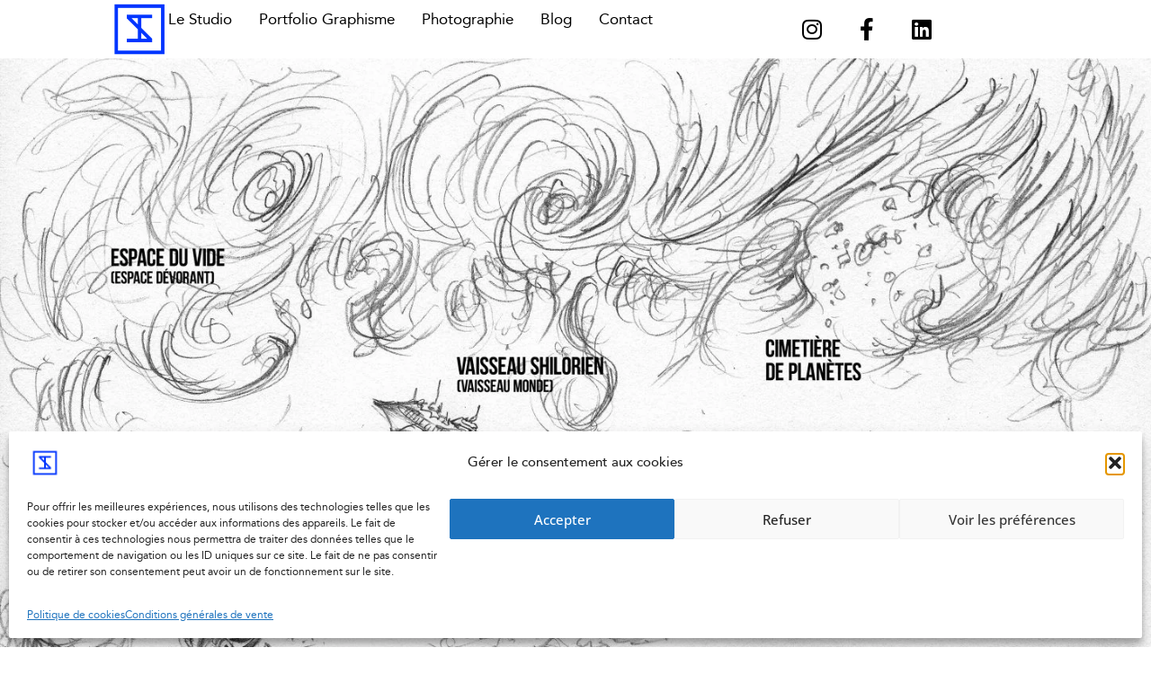

--- FILE ---
content_type: text/html; charset=UTF-8
request_url: https://simon-terracole.fr/jeu-heros/
body_size: 30914
content:
<!DOCTYPE html>
<html lang="fr-FR">
<head>
	<meta charset="UTF-8">
	<meta name='robots' content='index, follow, max-image-preview:large, max-snippet:-1, max-video-preview:-1' />
<meta name="viewport" content="width=device-width, initial-scale=1"><!-- Google tag (gtag.js) consent mode dataLayer added by Site Kit -->
<script id="google_gtagjs-js-consent-mode-data-layer">
window.dataLayer = window.dataLayer || [];function gtag(){dataLayer.push(arguments);}
gtag('consent', 'default', {"ad_personalization":"denied","ad_storage":"denied","ad_user_data":"denied","analytics_storage":"denied","functionality_storage":"denied","security_storage":"denied","personalization_storage":"denied","region":["AT","BE","BG","CH","CY","CZ","DE","DK","EE","ES","FI","FR","GB","GR","HR","HU","IE","IS","IT","LI","LT","LU","LV","MT","NL","NO","PL","PT","RO","SE","SI","SK"],"wait_for_update":500});
window._googlesitekitConsentCategoryMap = {"statistics":["analytics_storage"],"marketing":["ad_storage","ad_user_data","ad_personalization"],"functional":["functionality_storage","security_storage"],"preferences":["personalization_storage"]};
window._googlesitekitConsents = {"ad_personalization":"denied","ad_storage":"denied","ad_user_data":"denied","analytics_storage":"denied","functionality_storage":"denied","security_storage":"denied","personalization_storage":"denied","region":["AT","BE","BG","CH","CY","CZ","DE","DK","EE","ES","FI","FR","GB","GR","HR","HU","IE","IS","IT","LI","LT","LU","LV","MT","NL","NO","PL","PT","RO","SE","SI","SK"],"wait_for_update":500};
</script>
<!-- End Google tag (gtag.js) consent mode dataLayer added by Site Kit -->

	<!-- This site is optimized with the Yoast SEO plugin v26.6 - https://yoast.com/wordpress/plugins/seo/ -->
	<title>Monde SF - Simon Terracole</title>
	<link rel="canonical" href="https://simon-terracole.fr/jeu-heros/" />
	<meta property="og:locale" content="fr_FR" />
	<meta property="og:type" content="article" />
	<meta property="og:title" content="Monde SF - Simon Terracole" />
	<meta property="og:description" content="CONCEPTION D&rsquo;UN RPG FUTURISTE CONCEPT-ART &amp; DESIGN Imaginé dans lors d&rsquo;un rêve, ce projet &lsquo;inspire largement des livres dont on est le héros dans un monde futuriste. L&rsquo;histoire prend place dans un univers où un vide présenté comme une obscurité envahit et dévore tout. Semblable à un trou noir, il s&rsquo;est étendu dans toute la galaxie, seul un système subsiste. Ci-dessous la carte du système :" />
	<meta property="og:url" content="https://simon-terracole.fr/jeu-heros/" />
	<meta property="og:site_name" content="Simon Terracole" />
	<meta property="article:publisher" content="https://www.facebook.com/simonterracolephoto/" />
	<meta property="article:published_time" content="2021-02-20T16:12:52+00:00" />
	<meta property="article:modified_time" content="2022-10-14T11:58:01+00:00" />
	<meta property="og:image" content="https://simon-terracole.fr/wp-content/uploads/2021/02/map_crayon-scaled.jpg" />
	<meta property="og:image:width" content="1811" />
	<meta property="og:image:height" content="2560" />
	<meta property="og:image:type" content="image/jpeg" />
	<meta name="author" content="simon terracole" />
	<meta name="twitter:card" content="summary_large_image" />
	<meta name="twitter:label1" content="Écrit par" />
	<meta name="twitter:data1" content="simon terracole" />
	<meta name="twitter:label2" content="Durée de lecture estimée" />
	<meta name="twitter:data2" content="1 minute" />
	<script type="application/ld+json" class="yoast-schema-graph">{"@context":"https://schema.org","@graph":[{"@type":"Article","@id":"https://simon-terracole.fr/jeu-heros/#article","isPartOf":{"@id":"https://simon-terracole.fr/jeu-heros/"},"author":{"name":"simon terracole","@id":"https://simon-terracole.fr/#/schema/person/061e743c50255b45ed2d5ef15743bd43"},"headline":"Monde SF","datePublished":"2021-02-20T16:12:52+00:00","dateModified":"2022-10-14T11:58:01+00:00","mainEntityOfPage":{"@id":"https://simon-terracole.fr/jeu-heros/"},"wordCount":76,"publisher":{"@id":"https://simon-terracole.fr/#organization"},"image":{"@id":"https://simon-terracole.fr/jeu-heros/#primaryimage"},"thumbnailUrl":"https://simon-terracole.fr/wp-content/uploads/2021/02/map_crayon-scaled.jpg","keywords":["Art graphique","cartographie"],"articleSection":["Cartographie"],"inLanguage":"fr-FR"},{"@type":"WebPage","@id":"https://simon-terracole.fr/jeu-heros/","url":"https://simon-terracole.fr/jeu-heros/","name":"Monde SF - Simon Terracole","isPartOf":{"@id":"https://simon-terracole.fr/#website"},"primaryImageOfPage":{"@id":"https://simon-terracole.fr/jeu-heros/#primaryimage"},"image":{"@id":"https://simon-terracole.fr/jeu-heros/#primaryimage"},"thumbnailUrl":"https://simon-terracole.fr/wp-content/uploads/2021/02/map_crayon-scaled.jpg","datePublished":"2021-02-20T16:12:52+00:00","dateModified":"2022-10-14T11:58:01+00:00","breadcrumb":{"@id":"https://simon-terracole.fr/jeu-heros/#breadcrumb"},"inLanguage":"fr-FR","potentialAction":[{"@type":"ReadAction","target":["https://simon-terracole.fr/jeu-heros/"]}]},{"@type":"ImageObject","inLanguage":"fr-FR","@id":"https://simon-terracole.fr/jeu-heros/#primaryimage","url":"https://simon-terracole.fr/wp-content/uploads/2021/02/map_crayon-scaled.jpg","contentUrl":"https://simon-terracole.fr/wp-content/uploads/2021/02/map_crayon-scaled.jpg","width":1811,"height":2560,"caption":"Map futuriste"},{"@type":"BreadcrumbList","@id":"https://simon-terracole.fr/jeu-heros/#breadcrumb","itemListElement":[{"@type":"ListItem","position":1,"name":"Accueil","item":"https://simon-terracole.fr/"},{"@type":"ListItem","position":2,"name":"Monde SF"}]},{"@type":"WebSite","@id":"https://simon-terracole.fr/#website","url":"https://simon-terracole.fr/","name":"simon-terracole.fr","description":"Simon terracole / Création de site web &amp; graphiste à Nantes","publisher":{"@id":"https://simon-terracole.fr/#organization"},"alternateName":"terracole.fr","potentialAction":[{"@type":"SearchAction","target":{"@type":"EntryPoint","urlTemplate":"https://simon-terracole.fr/?s={search_term_string}"},"query-input":{"@type":"PropertyValueSpecification","valueRequired":true,"valueName":"search_term_string"}}],"inLanguage":"fr-FR"},{"@type":"Organization","@id":"https://simon-terracole.fr/#organization","name":"simon terracole","alternateName":"terracole","url":"https://simon-terracole.fr/","logo":{"@type":"ImageObject","inLanguage":"fr-FR","@id":"https://simon-terracole.fr/#/schema/logo/image/","url":"https://simon-terracole.fr/wp-content/uploads/2019/09/logo_simont.png","contentUrl":"https://simon-terracole.fr/wp-content/uploads/2019/09/logo_simont.png","width":160,"height":160,"caption":"simon terracole"},"image":{"@id":"https://simon-terracole.fr/#/schema/logo/image/"},"sameAs":["https://www.facebook.com/simonterracolephoto/","https://www.instagram.com/simon.terracole/?hl=fr"]},{"@type":"Person","@id":"https://simon-terracole.fr/#/schema/person/061e743c50255b45ed2d5ef15743bd43","name":"simon terracole","url":"https://simon-terracole.fr/author/simon123456/"}]}</script>
	<!-- / Yoast SEO plugin. -->


<link rel='dns-prefetch' href='//www.googletagmanager.com' />
<link href='https://fonts.gstatic.com' crossorigin rel='preconnect' />
<link href='https://fonts.googleapis.com' crossorigin rel='preconnect' />
<link rel="alternate" type="application/rss+xml" title="Simon Terracole &raquo; Flux" href="https://simon-terracole.fr/feed/" />
<link rel="alternate" type="application/rss+xml" title="Simon Terracole &raquo; Flux des commentaires" href="https://simon-terracole.fr/comments/feed/" />
<link rel="alternate" type="text/calendar" title="Simon Terracole &raquo; Flux iCal" href="https://simon-terracole.fr/evenements/?ical=1" />
<link rel="alternate" type="application/rss+xml" title="Simon Terracole &raquo; Monde SF Flux des commentaires" href="https://simon-terracole.fr/jeu-heros/feed/" />
<link rel="alternate" title="oEmbed (JSON)" type="application/json+oembed" href="https://simon-terracole.fr/wp-json/oembed/1.0/embed?url=https%3A%2F%2Fsimon-terracole.fr%2Fjeu-heros%2F" />
<link rel="alternate" title="oEmbed (XML)" type="text/xml+oembed" href="https://simon-terracole.fr/wp-json/oembed/1.0/embed?url=https%3A%2F%2Fsimon-terracole.fr%2Fjeu-heros%2F&#038;format=xml" />
<style id='wp-img-auto-sizes-contain-inline-css'>
img:is([sizes=auto i],[sizes^="auto," i]){contain-intrinsic-size:3000px 1500px}
/*# sourceURL=wp-img-auto-sizes-contain-inline-css */
</style>
<link rel='stylesheet' id='generate-fonts-css' href='//fonts.googleapis.com/css?family=Open+Sans:300,300italic,regular,italic,600,600italic,700,700italic,800,800italic' media='all' />
<link rel='stylesheet' id='hfe-widgets-style-css' href='https://simon-terracole.fr/wp-content/plugins/header-footer-elementor/inc/widgets-css/frontend.css?ver=2.7.0' media='all' />
<style id='wp-emoji-styles-inline-css'>

	img.wp-smiley, img.emoji {
		display: inline !important;
		border: none !important;
		box-shadow: none !important;
		height: 1em !important;
		width: 1em !important;
		margin: 0 0.07em !important;
		vertical-align: -0.1em !important;
		background: none !important;
		padding: 0 !important;
	}
/*# sourceURL=wp-emoji-styles-inline-css */
</style>
<style id='classic-theme-styles-inline-css'>
/*! This file is auto-generated */
.wp-block-button__link{color:#fff;background-color:#32373c;border-radius:9999px;box-shadow:none;text-decoration:none;padding:calc(.667em + 2px) calc(1.333em + 2px);font-size:1.125em}.wp-block-file__button{background:#32373c;color:#fff;text-decoration:none}
/*# sourceURL=/wp-includes/css/classic-themes.min.css */
</style>
<style id='global-styles-inline-css'>
:root{--wp--preset--aspect-ratio--square: 1;--wp--preset--aspect-ratio--4-3: 4/3;--wp--preset--aspect-ratio--3-4: 3/4;--wp--preset--aspect-ratio--3-2: 3/2;--wp--preset--aspect-ratio--2-3: 2/3;--wp--preset--aspect-ratio--16-9: 16/9;--wp--preset--aspect-ratio--9-16: 9/16;--wp--preset--color--black: #000000;--wp--preset--color--cyan-bluish-gray: #abb8c3;--wp--preset--color--white: #ffffff;--wp--preset--color--pale-pink: #f78da7;--wp--preset--color--vivid-red: #cf2e2e;--wp--preset--color--luminous-vivid-orange: #ff6900;--wp--preset--color--luminous-vivid-amber: #fcb900;--wp--preset--color--light-green-cyan: #7bdcb5;--wp--preset--color--vivid-green-cyan: #00d084;--wp--preset--color--pale-cyan-blue: #8ed1fc;--wp--preset--color--vivid-cyan-blue: #0693e3;--wp--preset--color--vivid-purple: #9b51e0;--wp--preset--color--contrast: var(--contrast);--wp--preset--color--base-3: var(--base-3);--wp--preset--gradient--vivid-cyan-blue-to-vivid-purple: linear-gradient(135deg,rgb(6,147,227) 0%,rgb(155,81,224) 100%);--wp--preset--gradient--light-green-cyan-to-vivid-green-cyan: linear-gradient(135deg,rgb(122,220,180) 0%,rgb(0,208,130) 100%);--wp--preset--gradient--luminous-vivid-amber-to-luminous-vivid-orange: linear-gradient(135deg,rgb(252,185,0) 0%,rgb(255,105,0) 100%);--wp--preset--gradient--luminous-vivid-orange-to-vivid-red: linear-gradient(135deg,rgb(255,105,0) 0%,rgb(207,46,46) 100%);--wp--preset--gradient--very-light-gray-to-cyan-bluish-gray: linear-gradient(135deg,rgb(238,238,238) 0%,rgb(169,184,195) 100%);--wp--preset--gradient--cool-to-warm-spectrum: linear-gradient(135deg,rgb(74,234,220) 0%,rgb(151,120,209) 20%,rgb(207,42,186) 40%,rgb(238,44,130) 60%,rgb(251,105,98) 80%,rgb(254,248,76) 100%);--wp--preset--gradient--blush-light-purple: linear-gradient(135deg,rgb(255,206,236) 0%,rgb(152,150,240) 100%);--wp--preset--gradient--blush-bordeaux: linear-gradient(135deg,rgb(254,205,165) 0%,rgb(254,45,45) 50%,rgb(107,0,62) 100%);--wp--preset--gradient--luminous-dusk: linear-gradient(135deg,rgb(255,203,112) 0%,rgb(199,81,192) 50%,rgb(65,88,208) 100%);--wp--preset--gradient--pale-ocean: linear-gradient(135deg,rgb(255,245,203) 0%,rgb(182,227,212) 50%,rgb(51,167,181) 100%);--wp--preset--gradient--electric-grass: linear-gradient(135deg,rgb(202,248,128) 0%,rgb(113,206,126) 100%);--wp--preset--gradient--midnight: linear-gradient(135deg,rgb(2,3,129) 0%,rgb(40,116,252) 100%);--wp--preset--font-size--small: 13px;--wp--preset--font-size--medium: 20px;--wp--preset--font-size--large: 36px;--wp--preset--font-size--x-large: 42px;--wp--preset--spacing--20: 0.44rem;--wp--preset--spacing--30: 0.67rem;--wp--preset--spacing--40: 1rem;--wp--preset--spacing--50: 1.5rem;--wp--preset--spacing--60: 2.25rem;--wp--preset--spacing--70: 3.38rem;--wp--preset--spacing--80: 5.06rem;--wp--preset--shadow--natural: 6px 6px 9px rgba(0, 0, 0, 0.2);--wp--preset--shadow--deep: 12px 12px 50px rgba(0, 0, 0, 0.4);--wp--preset--shadow--sharp: 6px 6px 0px rgba(0, 0, 0, 0.2);--wp--preset--shadow--outlined: 6px 6px 0px -3px rgb(255, 255, 255), 6px 6px rgb(0, 0, 0);--wp--preset--shadow--crisp: 6px 6px 0px rgb(0, 0, 0);}:where(.is-layout-flex){gap: 0.5em;}:where(.is-layout-grid){gap: 0.5em;}body .is-layout-flex{display: flex;}.is-layout-flex{flex-wrap: wrap;align-items: center;}.is-layout-flex > :is(*, div){margin: 0;}body .is-layout-grid{display: grid;}.is-layout-grid > :is(*, div){margin: 0;}:where(.wp-block-columns.is-layout-flex){gap: 2em;}:where(.wp-block-columns.is-layout-grid){gap: 2em;}:where(.wp-block-post-template.is-layout-flex){gap: 1.25em;}:where(.wp-block-post-template.is-layout-grid){gap: 1.25em;}.has-black-color{color: var(--wp--preset--color--black) !important;}.has-cyan-bluish-gray-color{color: var(--wp--preset--color--cyan-bluish-gray) !important;}.has-white-color{color: var(--wp--preset--color--white) !important;}.has-pale-pink-color{color: var(--wp--preset--color--pale-pink) !important;}.has-vivid-red-color{color: var(--wp--preset--color--vivid-red) !important;}.has-luminous-vivid-orange-color{color: var(--wp--preset--color--luminous-vivid-orange) !important;}.has-luminous-vivid-amber-color{color: var(--wp--preset--color--luminous-vivid-amber) !important;}.has-light-green-cyan-color{color: var(--wp--preset--color--light-green-cyan) !important;}.has-vivid-green-cyan-color{color: var(--wp--preset--color--vivid-green-cyan) !important;}.has-pale-cyan-blue-color{color: var(--wp--preset--color--pale-cyan-blue) !important;}.has-vivid-cyan-blue-color{color: var(--wp--preset--color--vivid-cyan-blue) !important;}.has-vivid-purple-color{color: var(--wp--preset--color--vivid-purple) !important;}.has-black-background-color{background-color: var(--wp--preset--color--black) !important;}.has-cyan-bluish-gray-background-color{background-color: var(--wp--preset--color--cyan-bluish-gray) !important;}.has-white-background-color{background-color: var(--wp--preset--color--white) !important;}.has-pale-pink-background-color{background-color: var(--wp--preset--color--pale-pink) !important;}.has-vivid-red-background-color{background-color: var(--wp--preset--color--vivid-red) !important;}.has-luminous-vivid-orange-background-color{background-color: var(--wp--preset--color--luminous-vivid-orange) !important;}.has-luminous-vivid-amber-background-color{background-color: var(--wp--preset--color--luminous-vivid-amber) !important;}.has-light-green-cyan-background-color{background-color: var(--wp--preset--color--light-green-cyan) !important;}.has-vivid-green-cyan-background-color{background-color: var(--wp--preset--color--vivid-green-cyan) !important;}.has-pale-cyan-blue-background-color{background-color: var(--wp--preset--color--pale-cyan-blue) !important;}.has-vivid-cyan-blue-background-color{background-color: var(--wp--preset--color--vivid-cyan-blue) !important;}.has-vivid-purple-background-color{background-color: var(--wp--preset--color--vivid-purple) !important;}.has-black-border-color{border-color: var(--wp--preset--color--black) !important;}.has-cyan-bluish-gray-border-color{border-color: var(--wp--preset--color--cyan-bluish-gray) !important;}.has-white-border-color{border-color: var(--wp--preset--color--white) !important;}.has-pale-pink-border-color{border-color: var(--wp--preset--color--pale-pink) !important;}.has-vivid-red-border-color{border-color: var(--wp--preset--color--vivid-red) !important;}.has-luminous-vivid-orange-border-color{border-color: var(--wp--preset--color--luminous-vivid-orange) !important;}.has-luminous-vivid-amber-border-color{border-color: var(--wp--preset--color--luminous-vivid-amber) !important;}.has-light-green-cyan-border-color{border-color: var(--wp--preset--color--light-green-cyan) !important;}.has-vivid-green-cyan-border-color{border-color: var(--wp--preset--color--vivid-green-cyan) !important;}.has-pale-cyan-blue-border-color{border-color: var(--wp--preset--color--pale-cyan-blue) !important;}.has-vivid-cyan-blue-border-color{border-color: var(--wp--preset--color--vivid-cyan-blue) !important;}.has-vivid-purple-border-color{border-color: var(--wp--preset--color--vivid-purple) !important;}.has-vivid-cyan-blue-to-vivid-purple-gradient-background{background: var(--wp--preset--gradient--vivid-cyan-blue-to-vivid-purple) !important;}.has-light-green-cyan-to-vivid-green-cyan-gradient-background{background: var(--wp--preset--gradient--light-green-cyan-to-vivid-green-cyan) !important;}.has-luminous-vivid-amber-to-luminous-vivid-orange-gradient-background{background: var(--wp--preset--gradient--luminous-vivid-amber-to-luminous-vivid-orange) !important;}.has-luminous-vivid-orange-to-vivid-red-gradient-background{background: var(--wp--preset--gradient--luminous-vivid-orange-to-vivid-red) !important;}.has-very-light-gray-to-cyan-bluish-gray-gradient-background{background: var(--wp--preset--gradient--very-light-gray-to-cyan-bluish-gray) !important;}.has-cool-to-warm-spectrum-gradient-background{background: var(--wp--preset--gradient--cool-to-warm-spectrum) !important;}.has-blush-light-purple-gradient-background{background: var(--wp--preset--gradient--blush-light-purple) !important;}.has-blush-bordeaux-gradient-background{background: var(--wp--preset--gradient--blush-bordeaux) !important;}.has-luminous-dusk-gradient-background{background: var(--wp--preset--gradient--luminous-dusk) !important;}.has-pale-ocean-gradient-background{background: var(--wp--preset--gradient--pale-ocean) !important;}.has-electric-grass-gradient-background{background: var(--wp--preset--gradient--electric-grass) !important;}.has-midnight-gradient-background{background: var(--wp--preset--gradient--midnight) !important;}.has-small-font-size{font-size: var(--wp--preset--font-size--small) !important;}.has-medium-font-size{font-size: var(--wp--preset--font-size--medium) !important;}.has-large-font-size{font-size: var(--wp--preset--font-size--large) !important;}.has-x-large-font-size{font-size: var(--wp--preset--font-size--x-large) !important;}
:where(.wp-block-post-template.is-layout-flex){gap: 1.25em;}:where(.wp-block-post-template.is-layout-grid){gap: 1.25em;}
:where(.wp-block-term-template.is-layout-flex){gap: 1.25em;}:where(.wp-block-term-template.is-layout-grid){gap: 1.25em;}
:where(.wp-block-columns.is-layout-flex){gap: 2em;}:where(.wp-block-columns.is-layout-grid){gap: 2em;}
:root :where(.wp-block-pullquote){font-size: 1.5em;line-height: 1.6;}
/*# sourceURL=global-styles-inline-css */
</style>
<link rel='stylesheet' id='tribe-events-v2-single-skeleton-css' href='https://simon-terracole.fr/wp-content/plugins/the-events-calendar/build/css/tribe-events-single-skeleton.css?ver=6.15.12.2' media='all' />
<link rel='stylesheet' id='tribe-events-v2-single-skeleton-full-css' href='https://simon-terracole.fr/wp-content/plugins/the-events-calendar/build/css/tribe-events-single-full.css?ver=6.15.12.2' media='all' />
<link rel='stylesheet' id='tec-events-elementor-widgets-base-styles-css' href='https://simon-terracole.fr/wp-content/plugins/the-events-calendar/build/css/integrations/plugins/elementor/widgets/widget-base.css?ver=6.15.12.2' media='all' />
<link rel='stylesheet' id='cmplz-general-css' href='https://simon-terracole.fr/wp-content/plugins/complianz-gdpr/assets/css/cookieblocker.min.css?ver=1765972182' media='all' />
<link rel='stylesheet' id='hfe-style-css' href='https://simon-terracole.fr/wp-content/plugins/header-footer-elementor/assets/css/header-footer-elementor.css?ver=2.7.0' media='all' />
<link rel='stylesheet' id='elementor-icons-css' href='https://simon-terracole.fr/wp-content/plugins/elementor/assets/lib/eicons/css/elementor-icons.min.css?ver=5.45.0' media='all' />
<link rel='stylesheet' id='elementor-frontend-css' href='https://simon-terracole.fr/wp-content/plugins/elementor/assets/css/frontend.min.css?ver=3.34.1' media='all' />
<style id='elementor-frontend-inline-css'>
.elementor-kit-3875{--e-global-color-primary:#0038FF;--e-global-color-secondary:#FFFFFF;--e-global-color-text:#545454;--e-global-color-accent:#FFFFFF;--e-global-color-6d752a2e:#6EC1E4;--e-global-color-52474323:#54595F;--e-global-color-2ee6f654:#7A7A7A;--e-global-color-4abc859c:#61CE70;--e-global-color-7b0f72be:#4054B2;--e-global-color-37b9531f:#23A455;--e-global-color-5fc2b623:#000;--e-global-color-5a444e88:#FFFFFF;--e-global-color-6013062:#0038FF;--e-global-color-b0a0928:#00145A;--e-global-typography-primary-font-family:"Open Sans";--e-global-typography-secondary-font-family:"Open Sans";--e-global-typography-secondary-font-weight:400;--e-global-typography-text-font-family:"EB Garamond";--e-global-typography-text-font-size:18px;--e-global-typography-text-font-weight:normal;--e-global-typography-accent-font-family:"Open Sans";--e-global-typography-accent-font-weight:200;color:var( --e-global-color-5fc2b623 );font-family:"Avenir LTD", Sans-serif;}.elementor-kit-3875 e-page-transition{background-color:#FFBC7D;}.elementor-kit-3875 h1{color:var( --e-global-color-5fc2b623 );font-family:"Eiko", Sans-serif;font-size:3em;}.elementor-kit-3875 h2{color:var( --e-global-color-5fc2b623 );font-family:"Eiko", Sans-serif;font-size:2em;font-weight:bold;}.elementor-kit-3875 h3{font-family:"Avenir LTD", Sans-serif;}.elementor-kit-3875 h4{font-family:"Avenir LTD", Sans-serif;}.elementor-kit-3875 h5{font-family:"Avenir LTD", Sans-serif;}.elementor-kit-3875 h6{font-family:"Avenir LTD", Sans-serif;}.elementor-section.elementor-section-boxed > .elementor-container{max-width:1140px;}.e-con{--container-max-width:1140px;}{}h1.entry-title{display:var(--page-title-display);}@media(max-width:1024px){.elementor-section.elementor-section-boxed > .elementor-container{max-width:1024px;}.e-con{--container-max-width:1024px;}}@media(max-width:767px){.elementor-section.elementor-section-boxed > .elementor-container{max-width:767px;}.e-con{--container-max-width:767px;}}/* Start Custom Fonts CSS */@font-face {
	font-family: 'Avenir LTD';
	font-style: normal;
	font-weight: 300;
	font-display: auto;
	src: url('https://simon-terracole.fr/wp-content/uploads/2024/11/avenirltprobook-webfont.woff') format('woff');
}
@font-face {
	font-family: 'Avenir LTD';
	font-style: italic;
	font-weight: 300;
	font-display: auto;
	src: url('https://simon-terracole.fr/wp-content/uploads/2024/11/avenirltprobookoblique-webfont.woff') format('woff');
}
@font-face {
	font-family: 'Avenir LTD';
	font-style: italic;
	font-weight: bold;
	font-display: auto;
	src: url('https://simon-terracole.fr/wp-content/uploads/2024/11/avenirltproblackoblique-webfont.woff') format('woff');
}
@font-face {
	font-family: 'Avenir LTD';
	font-style: normal;
	font-weight: 400;
	font-display: auto;
	src: url('https://simon-terracole.fr/wp-content/uploads/2024/11/avenirltproroman-webfont.woff') format('woff');
}
@font-face {
	font-family: 'Avenir LTD';
	font-style: italic;
	font-weight: 400;
	font-display: auto;
	src: url('https://simon-terracole.fr/wp-content/uploads/2024/11/avenirltprooblique-webfont.woff') format('woff');
}
@font-face {
	font-family: 'Avenir LTD';
	font-style: normal;
	font-weight: 500;
	font-display: auto;
	src: url('https://simon-terracole.fr/wp-content/uploads/2024/11/avenirltpromedium-webfont.woff') format('woff');
}
@font-face {
	font-family: 'Avenir LTD';
	font-style: italic;
	font-weight: 500;
	font-display: auto;
	src: url('https://simon-terracole.fr/wp-content/uploads/2024/11/avenirltpromediumoblique-webfont.woff') format('woff');
}
@font-face {
	font-family: 'Avenir LTD';
	font-style: normal;
	font-weight: 100;
	font-display: auto;
	src: url('https://simon-terracole.fr/wp-content/uploads/2024/11/avenirltprolight-webfont.woff') format('woff');
}
@font-face {
	font-family: 'Avenir LTD';
	font-style: italic;
	font-weight: 100;
	font-display: auto;
	src: url('https://simon-terracole.fr/wp-content/uploads/2024/11/avenirltprolightoblique-webfont.woff') format('woff');
}
@font-face {
	font-family: 'Avenir LTD';
	font-style: normal;
	font-weight: 700;
	font-display: auto;
	src: url('https://simon-terracole.fr/wp-content/uploads/2024/11/avenirltproheavy-webfont.woff') format('woff');
}
@font-face {
	font-family: 'Avenir LTD';
	font-style: italic;
	font-weight: 700;
	font-display: auto;
	src: url('https://simon-terracole.fr/wp-content/uploads/2024/11/avenirltproheavyoblique-webfont.woff') format('woff');
}
/* End Custom Fonts CSS */
/* Start Custom Fonts CSS */@font-face {
	font-family: 'Eiko';
	font-style: normal;
	font-weight: bold;
	font-display: auto;
	src: url('https://simon-terracole.fr/wp-content/uploads/2024/11/ppeiko-heavy-webfont.woff') format('woff');
}
@font-face {
	font-family: 'Eiko';
	font-style: normal;
	font-weight: normal;
	font-display: auto;
	src: url('https://simon-terracole.fr/wp-content/uploads/2024/11/ppeiko-medium-webfont.woff') format('woff');
}
@font-face {
	font-family: 'Eiko';
	font-style: normal;
	font-weight: normal;
	font-display: auto;
	src: url('https://simon-terracole.fr/wp-content/uploads/2024/11/ppeiko-thin-webfont.woff') format('woff');
}
/* End Custom Fonts CSS */
.elementor-7531 .elementor-element.elementor-element-2d489da5{margin-top:100px;margin-bottom:0px;padding:0px 0px 0px 0px;}.elementor-widget-heading .elementor-heading-title{font-family:var( --e-global-typography-primary-font-family ), Sans-serif;color:var( --e-global-color-primary );}.elementor-7531 .elementor-element.elementor-element-1a3a8da6 > .elementor-widget-container{margin:0px 0px -10px 0px;}.elementor-7531 .elementor-element.elementor-element-1a3a8da6{text-align:center;}.elementor-7531 .elementor-element.elementor-element-1a3a8da6 .elementor-heading-title{font-weight:bold;color:#0038ff;}.elementor-7531 .elementor-element.elementor-element-25132110{text-align:center;}.elementor-7531 .elementor-element.elementor-element-25132110 .elementor-heading-title{font-weight:normal;color:#0038ff;}.elementor-widget-divider{--divider-color:var( --e-global-color-secondary );}.elementor-widget-divider .elementor-divider__text{color:var( --e-global-color-secondary );font-family:var( --e-global-typography-secondary-font-family ), Sans-serif;font-weight:var( --e-global-typography-secondary-font-weight );}.elementor-widget-divider.elementor-view-stacked .elementor-icon{background-color:var( --e-global-color-secondary );}.elementor-widget-divider.elementor-view-framed .elementor-icon, .elementor-widget-divider.elementor-view-default .elementor-icon{color:var( --e-global-color-secondary );border-color:var( --e-global-color-secondary );}.elementor-widget-divider.elementor-view-framed .elementor-icon, .elementor-widget-divider.elementor-view-default .elementor-icon svg{fill:var( --e-global-color-secondary );}.elementor-7531 .elementor-element.elementor-element-a11c4e4{--divider-border-style:solid;--divider-color:#0038ff;--divider-border-width:5px;}.elementor-7531 .elementor-element.elementor-element-a11c4e4 .elementor-divider-separator{width:4%;margin:0 auto;margin-center:0;}.elementor-7531 .elementor-element.elementor-element-a11c4e4 .elementor-divider{text-align:center;padding-block-start:0px;padding-block-end:0px;}.elementor-widget-text-editor{font-family:var( --e-global-typography-text-font-family ), Sans-serif;font-size:var( --e-global-typography-text-font-size );font-weight:var( --e-global-typography-text-font-weight );color:var( --e-global-color-text );}.elementor-widget-text-editor.elementor-drop-cap-view-stacked .elementor-drop-cap{background-color:var( --e-global-color-primary );}.elementor-widget-text-editor.elementor-drop-cap-view-framed .elementor-drop-cap, .elementor-widget-text-editor.elementor-drop-cap-view-default .elementor-drop-cap{color:var( --e-global-color-primary );border-color:var( --e-global-color-primary );}.elementor-7531 .elementor-element.elementor-element-5c738e24 > .elementor-widget-container{margin:30px 0px 0px 0px;}.elementor-7531 .elementor-element.elementor-element-5c738e24{font-family:"Open Sans", Sans-serif;font-size:16px;font-weight:normal;color:#000000;}.elementor-widget-image .widget-image-caption{color:var( --e-global-color-text );font-family:var( --e-global-typography-text-font-family ), Sans-serif;font-size:var( --e-global-typography-text-font-size );font-weight:var( --e-global-typography-text-font-weight );}.elementor-7531 .elementor-element.elementor-element-d25efa3 > .elementor-widget-container{margin:50px 0px 0px 0px;}body.elementor-page-7531:not(.elementor-motion-effects-element-type-background), body.elementor-page-7531 > .elementor-motion-effects-container > .elementor-motion-effects-layer{background-color:#FFFAF5;}:root{--page-title-display:none;}@media(max-width:1024px){.elementor-widget-text-editor{font-size:var( --e-global-typography-text-font-size );}.elementor-widget-image .widget-image-caption{font-size:var( --e-global-typography-text-font-size );}}@media(max-width:767px){.elementor-widget-text-editor{font-size:var( --e-global-typography-text-font-size );}.elementor-widget-image .widget-image-caption{font-size:var( --e-global-typography-text-font-size );}}
.elementor-20193 .elementor-element.elementor-element-3bd0e78f{--display:flex;--flex-direction:row;--container-widget-width:calc( ( 1 - var( --container-widget-flex-grow ) ) * 100% );--container-widget-height:100%;--container-widget-flex-grow:1;--container-widget-align-self:stretch;--flex-wrap-mobile:wrap;--justify-content:center;--align-items:center;--gap:0px 0px;--row-gap:0px;--column-gap:0px;--margin-top:0%;--margin-bottom:0%;--margin-left:0%;--margin-right:0%;--padding-top:0%;--padding-bottom:0%;--padding-left:5%;--padding-right:5%;--z-index:95;}.elementor-20193 .elementor-element.elementor-element-3bd0e78f:not(.elementor-motion-effects-element-type-background), .elementor-20193 .elementor-element.elementor-element-3bd0e78f > .elementor-motion-effects-container > .elementor-motion-effects-layer{background-color:#FFFFFF;}.elementor-20193 .elementor-element.elementor-element-4bf5e793{--display:flex;--flex-direction:column;--container-widget-width:100%;--container-widget-height:initial;--container-widget-flex-grow:0;--container-widget-align-self:initial;--flex-wrap-mobile:wrap;--justify-content:center;--gap:20px 20px;--row-gap:20px;--column-gap:20px;--padding-top:0px;--padding-bottom:0px;--padding-left:0px;--padding-right:0px;}.elementor-20193 .elementor-element.elementor-element-4bf5e793.e-con{--flex-grow:0;--flex-shrink:0;}.elementor-widget-image .widget-image-caption{color:var( --e-global-color-text );font-family:var( --e-global-typography-text-font-family ), Sans-serif;font-size:var( --e-global-typography-text-font-size );font-weight:var( --e-global-typography-text-font-weight );}.elementor-20193 .elementor-element.elementor-element-4a85a34{text-align:start;}.elementor-20193 .elementor-element.elementor-element-4a85a34 img{width:100%;}.elementor-20193 .elementor-element.elementor-element-4c9c0029{--display:flex;--flex-direction:row;--container-widget-width:calc( ( 1 - var( --container-widget-flex-grow ) ) * 100% );--container-widget-height:100%;--container-widget-flex-grow:1;--container-widget-align-self:stretch;--flex-wrap-mobile:wrap;--justify-content:flex-end;--align-items:center;--gap:20px 20px;--row-gap:20px;--column-gap:20px;--padding-top:0%;--padding-bottom:0%;--padding-left:0%;--padding-right:0%;}.elementor-widget-nav-menu .elementor-nav-menu .elementor-item{font-family:var( --e-global-typography-primary-font-family ), Sans-serif;}.elementor-widget-nav-menu .elementor-nav-menu--main .elementor-item{color:var( --e-global-color-text );fill:var( --e-global-color-text );}.elementor-widget-nav-menu .elementor-nav-menu--main .elementor-item:hover,
					.elementor-widget-nav-menu .elementor-nav-menu--main .elementor-item.elementor-item-active,
					.elementor-widget-nav-menu .elementor-nav-menu--main .elementor-item.highlighted,
					.elementor-widget-nav-menu .elementor-nav-menu--main .elementor-item:focus{color:var( --e-global-color-accent );fill:var( --e-global-color-accent );}.elementor-widget-nav-menu .elementor-nav-menu--main:not(.e--pointer-framed) .elementor-item:before,
					.elementor-widget-nav-menu .elementor-nav-menu--main:not(.e--pointer-framed) .elementor-item:after{background-color:var( --e-global-color-accent );}.elementor-widget-nav-menu .e--pointer-framed .elementor-item:before,
					.elementor-widget-nav-menu .e--pointer-framed .elementor-item:after{border-color:var( --e-global-color-accent );}.elementor-widget-nav-menu{--e-nav-menu-divider-color:var( --e-global-color-text );}.elementor-widget-nav-menu .elementor-nav-menu--dropdown .elementor-item, .elementor-widget-nav-menu .elementor-nav-menu--dropdown  .elementor-sub-item{font-family:var( --e-global-typography-accent-font-family ), Sans-serif;font-weight:var( --e-global-typography-accent-font-weight );}.elementor-20193 .elementor-element.elementor-element-501ab67 > .elementor-widget-container{margin:0px 152px 0px 0px;padding:0px 0px 0px 0px;}.elementor-20193 .elementor-element.elementor-element-501ab67.elementor-element{--flex-grow:0;--flex-shrink:0;}.elementor-20193 .elementor-element.elementor-element-501ab67 .elementor-menu-toggle{margin-left:auto;background-color:#00000000;}.elementor-20193 .elementor-element.elementor-element-501ab67 .elementor-nav-menu .elementor-item{font-family:"Avenir LTD", Sans-serif;font-size:17px;font-weight:400;text-transform:capitalize;font-style:normal;text-decoration:none;line-height:1em;letter-spacing:0px;word-spacing:0em;}.elementor-20193 .elementor-element.elementor-element-501ab67 .elementor-nav-menu--main .elementor-item{color:var( --e-global-color-5fc2b623 );fill:var( --e-global-color-5fc2b623 );padding-left:0px;padding-right:0px;padding-top:5px;padding-bottom:5px;}.elementor-20193 .elementor-element.elementor-element-501ab67 .elementor-nav-menu--main .elementor-item:hover,
					.elementor-20193 .elementor-element.elementor-element-501ab67 .elementor-nav-menu--main .elementor-item.elementor-item-active,
					.elementor-20193 .elementor-element.elementor-element-501ab67 .elementor-nav-menu--main .elementor-item.highlighted,
					.elementor-20193 .elementor-element.elementor-element-501ab67 .elementor-nav-menu--main .elementor-item:focus{color:var( --e-global-color-5fc2b623 );fill:var( --e-global-color-5fc2b623 );}.elementor-20193 .elementor-element.elementor-element-501ab67 .elementor-nav-menu--main:not(.e--pointer-framed) .elementor-item:before,
					.elementor-20193 .elementor-element.elementor-element-501ab67 .elementor-nav-menu--main:not(.e--pointer-framed) .elementor-item:after{background-color:var( --e-global-color-5fc2b623 );}.elementor-20193 .elementor-element.elementor-element-501ab67 .e--pointer-framed .elementor-item:before,
					.elementor-20193 .elementor-element.elementor-element-501ab67 .e--pointer-framed .elementor-item:after{border-color:var( --e-global-color-5fc2b623 );}.elementor-20193 .elementor-element.elementor-element-501ab67 .elementor-nav-menu--main .elementor-item.elementor-item-active{color:var( --e-global-color-5fc2b623 );}.elementor-20193 .elementor-element.elementor-element-501ab67 .elementor-nav-menu--main:not(.e--pointer-framed) .elementor-item.elementor-item-active:before,
					.elementor-20193 .elementor-element.elementor-element-501ab67 .elementor-nav-menu--main:not(.e--pointer-framed) .elementor-item.elementor-item-active:after{background-color:var( --e-global-color-5fc2b623 );}.elementor-20193 .elementor-element.elementor-element-501ab67 .e--pointer-framed .elementor-item.elementor-item-active:before,
					.elementor-20193 .elementor-element.elementor-element-501ab67 .e--pointer-framed .elementor-item.elementor-item-active:after{border-color:var( --e-global-color-5fc2b623 );}.elementor-20193 .elementor-element.elementor-element-501ab67 .e--pointer-framed .elementor-item:before{border-width:0.8px;}.elementor-20193 .elementor-element.elementor-element-501ab67 .e--pointer-framed.e--animation-draw .elementor-item:before{border-width:0 0 0.8px 0.8px;}.elementor-20193 .elementor-element.elementor-element-501ab67 .e--pointer-framed.e--animation-draw .elementor-item:after{border-width:0.8px 0.8px 0 0;}.elementor-20193 .elementor-element.elementor-element-501ab67 .e--pointer-framed.e--animation-corners .elementor-item:before{border-width:0.8px 0 0 0.8px;}.elementor-20193 .elementor-element.elementor-element-501ab67 .e--pointer-framed.e--animation-corners .elementor-item:after{border-width:0 0.8px 0.8px 0;}.elementor-20193 .elementor-element.elementor-element-501ab67 .e--pointer-underline .elementor-item:after,
					 .elementor-20193 .elementor-element.elementor-element-501ab67 .e--pointer-overline .elementor-item:before,
					 .elementor-20193 .elementor-element.elementor-element-501ab67 .e--pointer-double-line .elementor-item:before,
					 .elementor-20193 .elementor-element.elementor-element-501ab67 .e--pointer-double-line .elementor-item:after{height:0.8px;}.elementor-20193 .elementor-element.elementor-element-501ab67{--e-nav-menu-horizontal-menu-item-margin:calc( 30px / 2 );}.elementor-20193 .elementor-element.elementor-element-501ab67 .elementor-nav-menu--main:not(.elementor-nav-menu--layout-horizontal) .elementor-nav-menu > li:not(:last-child){margin-bottom:30px;}.elementor-20193 .elementor-element.elementor-element-501ab67 .elementor-nav-menu--dropdown a, .elementor-20193 .elementor-element.elementor-element-501ab67 .elementor-menu-toggle{color:var( --e-global-color-5fc2b623 );fill:var( --e-global-color-5fc2b623 );}.elementor-20193 .elementor-element.elementor-element-501ab67 .elementor-nav-menu--dropdown{background-color:var( --e-global-color-accent );}.elementor-20193 .elementor-element.elementor-element-501ab67 .elementor-nav-menu--dropdown a:hover,
					.elementor-20193 .elementor-element.elementor-element-501ab67 .elementor-nav-menu--dropdown a:focus,
					.elementor-20193 .elementor-element.elementor-element-501ab67 .elementor-nav-menu--dropdown a.elementor-item-active,
					.elementor-20193 .elementor-element.elementor-element-501ab67 .elementor-nav-menu--dropdown a.highlighted,
					.elementor-20193 .elementor-element.elementor-element-501ab67 .elementor-menu-toggle:hover,
					.elementor-20193 .elementor-element.elementor-element-501ab67 .elementor-menu-toggle:focus{color:var( --e-global-color-accent );}.elementor-20193 .elementor-element.elementor-element-501ab67 .elementor-nav-menu--dropdown a:hover,
					.elementor-20193 .elementor-element.elementor-element-501ab67 .elementor-nav-menu--dropdown a:focus,
					.elementor-20193 .elementor-element.elementor-element-501ab67 .elementor-nav-menu--dropdown a.elementor-item-active,
					.elementor-20193 .elementor-element.elementor-element-501ab67 .elementor-nav-menu--dropdown a.highlighted{background-color:var( --e-global-color-primary );}.elementor-20193 .elementor-element.elementor-element-501ab67 .elementor-nav-menu--dropdown a.elementor-item-active{color:var( --e-global-color-accent );}.elementor-20193 .elementor-element.elementor-element-501ab67 .elementor-nav-menu--dropdown .elementor-item, .elementor-20193 .elementor-element.elementor-element-501ab67 .elementor-nav-menu--dropdown  .elementor-sub-item{font-family:"Poppins", Sans-serif;font-size:16px;font-weight:400;text-transform:capitalize;font-style:normal;text-decoration:none;letter-spacing:0px;word-spacing:0em;}.elementor-20193 .elementor-element.elementor-element-501ab67 div.elementor-menu-toggle{color:var( --e-global-color-5fc2b623 );}.elementor-20193 .elementor-element.elementor-element-501ab67 div.elementor-menu-toggle svg{fill:var( --e-global-color-5fc2b623 );}.elementor-20193 .elementor-element.elementor-element-501ab67 div.elementor-menu-toggle:hover, .elementor-20193 .elementor-element.elementor-element-501ab67 div.elementor-menu-toggle:focus{color:var( --e-global-color-6013062 );}.elementor-20193 .elementor-element.elementor-element-501ab67 div.elementor-menu-toggle:hover svg, .elementor-20193 .elementor-element.elementor-element-501ab67 div.elementor-menu-toggle:focus svg{fill:var( --e-global-color-6013062 );}.elementor-20193 .elementor-element.elementor-element-a94cf1f{--grid-template-columns:repeat(0, auto);--icon-size:25px;--grid-column-gap:6px;--grid-row-gap:0px;}.elementor-20193 .elementor-element.elementor-element-a94cf1f .elementor-widget-container{text-align:left;}.elementor-20193 .elementor-element.elementor-element-a94cf1f .elementor-social-icon{background-color:#00000000;}.elementor-20193 .elementor-element.elementor-element-a94cf1f .elementor-social-icon i{color:var( --e-global-color-5fc2b623 );}.elementor-20193 .elementor-element.elementor-element-a94cf1f .elementor-social-icon svg{fill:var( --e-global-color-5fc2b623 );}.elementor-20193 .elementor-element.elementor-element-a94cf1f .elementor-social-icon:hover{background-color:#00000000;}.elementor-20193 .elementor-element.elementor-element-a94cf1f .elementor-social-icon:hover i{color:var( --e-global-color-text );}.elementor-20193 .elementor-element.elementor-element-a94cf1f .elementor-social-icon:hover svg{fill:var( --e-global-color-text );}.elementor-theme-builder-content-area{height:400px;}.elementor-location-header:before, .elementor-location-footer:before{content:"";display:table;clear:both;}@media(min-width:768px){.elementor-20193 .elementor-element.elementor-element-3bd0e78f{--content-width:90%;}.elementor-20193 .elementor-element.elementor-element-4bf5e793{--width:6.28%;}.elementor-20193 .elementor-element.elementor-element-4c9c0029{--width:100%;}}@media(max-width:1024px) and (min-width:768px){.elementor-20193 .elementor-element.elementor-element-3bd0e78f{--content-width:100%;}.elementor-20193 .elementor-element.elementor-element-4bf5e793{--width:8.642%;}.elementor-20193 .elementor-element.elementor-element-4c9c0029{--width:100%;}}@media(max-width:1024px){.elementor-20193 .elementor-element.elementor-element-3bd0e78f{--min-height:85px;--padding-top:0%;--padding-bottom:0%;--padding-left:2%;--padding-right:2%;}.elementor-widget-image .widget-image-caption{font-size:var( --e-global-typography-text-font-size );}.elementor-20193 .elementor-element.elementor-element-4a85a34 img{width:100%;}.elementor-20193 .elementor-element.elementor-element-501ab67 > .elementor-widget-container{margin:0px 0px 0px 0px;}.elementor-20193 .elementor-element.elementor-element-501ab67 .elementor-nav-menu .elementor-item{font-size:15px;}.elementor-20193 .elementor-element.elementor-element-501ab67{--e-nav-menu-horizontal-menu-item-margin:calc( 17px / 2 );}.elementor-20193 .elementor-element.elementor-element-501ab67 .elementor-nav-menu--main:not(.elementor-nav-menu--layout-horizontal) .elementor-nav-menu > li:not(:last-child){margin-bottom:17px;}.elementor-20193 .elementor-element.elementor-element-501ab67 .elementor-nav-menu--dropdown .elementor-item, .elementor-20193 .elementor-element.elementor-element-501ab67 .elementor-nav-menu--dropdown  .elementor-sub-item{font-size:14px;}.elementor-20193 .elementor-element.elementor-element-a94cf1f .elementor-widget-container{text-align:left;}.elementor-20193 .elementor-element.elementor-element-a94cf1f{--icon-size:18px;--grid-column-gap:0px;}}@media(max-width:767px){.elementor-20193 .elementor-element.elementor-element-3bd0e78f{--min-height:70px;--flex-direction:row;--container-widget-width:calc( ( 1 - var( --container-widget-flex-grow ) ) * 100% );--container-widget-height:100%;--container-widget-flex-grow:1;--container-widget-align-self:stretch;--flex-wrap-mobile:wrap;--align-items:stretch;--padding-top:0%;--padding-bottom:0%;--padding-left:0%;--padding-right:0%;}.elementor-20193 .elementor-element.elementor-element-4bf5e793{--width:13.899%;--justify-content:center;}.elementor-widget-image .widget-image-caption{font-size:var( --e-global-typography-text-font-size );}.elementor-20193 .elementor-element.elementor-element-4a85a34 img{width:100%;}.elementor-20193 .elementor-element.elementor-element-4c9c0029{--width:80%;--flex-direction:column;--container-widget-width:calc( ( 1 - var( --container-widget-flex-grow ) ) * 100% );--container-widget-height:initial;--container-widget-flex-grow:0;--container-widget-align-self:initial;--flex-wrap-mobile:wrap;--justify-content:center;--align-items:flex-end;}.elementor-20193 .elementor-element.elementor-element-501ab67{width:var( --container-widget-width, 37.981% );max-width:37.981%;--container-widget-width:37.981%;--container-widget-flex-grow:0;--nav-menu-icon-size:1.8em;}.elementor-20193 .elementor-element.elementor-element-501ab67 .elementor-nav-menu .elementor-item{font-size:15px;}.elementor-20193 .elementor-element.elementor-element-501ab67 .elementor-nav-menu--dropdown .elementor-item, .elementor-20193 .elementor-element.elementor-element-501ab67 .elementor-nav-menu--dropdown  .elementor-sub-item{font-size:16px;}.elementor-20193 .elementor-element.elementor-element-501ab67 .elementor-nav-menu--dropdown a{padding-top:14px;padding-bottom:14px;}.elementor-20193 .elementor-element.elementor-element-501ab67 .elementor-nav-menu--main > .elementor-nav-menu > li > .elementor-nav-menu--dropdown, .elementor-20193 .elementor-element.elementor-element-501ab67 .elementor-nav-menu__container.elementor-nav-menu--dropdown{margin-top:15px !important;}.elementor-20193 .elementor-element.elementor-element-a94cf1f > .elementor-widget-container{padding:0px 0px 0px 0px;}.elementor-20193 .elementor-element.elementor-element-a94cf1f{--icon-size:18px;--grid-column-gap:0px;}}
@-webkit-keyframes ha_fadeIn{0%{opacity:0}to{opacity:1}}@keyframes ha_fadeIn{0%{opacity:0}to{opacity:1}}@-webkit-keyframes ha_zoomIn{0%{opacity:0;-webkit-transform:scale3d(.3,.3,.3);transform:scale3d(.3,.3,.3)}50%{opacity:1}}@keyframes ha_zoomIn{0%{opacity:0;-webkit-transform:scale3d(.3,.3,.3);transform:scale3d(.3,.3,.3)}50%{opacity:1}}@-webkit-keyframes ha_rollIn{0%{opacity:0;-webkit-transform:translate3d(-100%,0,0) rotate3d(0,0,1,-120deg);transform:translate3d(-100%,0,0) rotate3d(0,0,1,-120deg)}to{opacity:1}}@keyframes ha_rollIn{0%{opacity:0;-webkit-transform:translate3d(-100%,0,0) rotate3d(0,0,1,-120deg);transform:translate3d(-100%,0,0) rotate3d(0,0,1,-120deg)}to{opacity:1}}@-webkit-keyframes ha_bounce{0%,20%,53%,to{-webkit-animation-timing-function:cubic-bezier(.215,.61,.355,1);animation-timing-function:cubic-bezier(.215,.61,.355,1)}40%,43%{-webkit-transform:translate3d(0,-30px,0) scaleY(1.1);transform:translate3d(0,-30px,0) scaleY(1.1);-webkit-animation-timing-function:cubic-bezier(.755,.05,.855,.06);animation-timing-function:cubic-bezier(.755,.05,.855,.06)}70%{-webkit-transform:translate3d(0,-15px,0) scaleY(1.05);transform:translate3d(0,-15px,0) scaleY(1.05);-webkit-animation-timing-function:cubic-bezier(.755,.05,.855,.06);animation-timing-function:cubic-bezier(.755,.05,.855,.06)}80%{-webkit-transition-timing-function:cubic-bezier(.215,.61,.355,1);transition-timing-function:cubic-bezier(.215,.61,.355,1);-webkit-transform:translate3d(0,0,0) scaleY(.95);transform:translate3d(0,0,0) scaleY(.95)}90%{-webkit-transform:translate3d(0,-4px,0) scaleY(1.02);transform:translate3d(0,-4px,0) scaleY(1.02)}}@keyframes ha_bounce{0%,20%,53%,to{-webkit-animation-timing-function:cubic-bezier(.215,.61,.355,1);animation-timing-function:cubic-bezier(.215,.61,.355,1)}40%,43%{-webkit-transform:translate3d(0,-30px,0) scaleY(1.1);transform:translate3d(0,-30px,0) scaleY(1.1);-webkit-animation-timing-function:cubic-bezier(.755,.05,.855,.06);animation-timing-function:cubic-bezier(.755,.05,.855,.06)}70%{-webkit-transform:translate3d(0,-15px,0) scaleY(1.05);transform:translate3d(0,-15px,0) scaleY(1.05);-webkit-animation-timing-function:cubic-bezier(.755,.05,.855,.06);animation-timing-function:cubic-bezier(.755,.05,.855,.06)}80%{-webkit-transition-timing-function:cubic-bezier(.215,.61,.355,1);transition-timing-function:cubic-bezier(.215,.61,.355,1);-webkit-transform:translate3d(0,0,0) scaleY(.95);transform:translate3d(0,0,0) scaleY(.95)}90%{-webkit-transform:translate3d(0,-4px,0) scaleY(1.02);transform:translate3d(0,-4px,0) scaleY(1.02)}}@-webkit-keyframes ha_bounceIn{0%,20%,40%,60%,80%,to{-webkit-animation-timing-function:cubic-bezier(.215,.61,.355,1);animation-timing-function:cubic-bezier(.215,.61,.355,1)}0%{opacity:0;-webkit-transform:scale3d(.3,.3,.3);transform:scale3d(.3,.3,.3)}20%{-webkit-transform:scale3d(1.1,1.1,1.1);transform:scale3d(1.1,1.1,1.1)}40%{-webkit-transform:scale3d(.9,.9,.9);transform:scale3d(.9,.9,.9)}60%{opacity:1;-webkit-transform:scale3d(1.03,1.03,1.03);transform:scale3d(1.03,1.03,1.03)}80%{-webkit-transform:scale3d(.97,.97,.97);transform:scale3d(.97,.97,.97)}to{opacity:1}}@keyframes ha_bounceIn{0%,20%,40%,60%,80%,to{-webkit-animation-timing-function:cubic-bezier(.215,.61,.355,1);animation-timing-function:cubic-bezier(.215,.61,.355,1)}0%{opacity:0;-webkit-transform:scale3d(.3,.3,.3);transform:scale3d(.3,.3,.3)}20%{-webkit-transform:scale3d(1.1,1.1,1.1);transform:scale3d(1.1,1.1,1.1)}40%{-webkit-transform:scale3d(.9,.9,.9);transform:scale3d(.9,.9,.9)}60%{opacity:1;-webkit-transform:scale3d(1.03,1.03,1.03);transform:scale3d(1.03,1.03,1.03)}80%{-webkit-transform:scale3d(.97,.97,.97);transform:scale3d(.97,.97,.97)}to{opacity:1}}@-webkit-keyframes ha_flipInX{0%{opacity:0;-webkit-transform:perspective(400px) rotate3d(1,0,0,90deg);transform:perspective(400px) rotate3d(1,0,0,90deg);-webkit-animation-timing-function:ease-in;animation-timing-function:ease-in}40%{-webkit-transform:perspective(400px) rotate3d(1,0,0,-20deg);transform:perspective(400px) rotate3d(1,0,0,-20deg);-webkit-animation-timing-function:ease-in;animation-timing-function:ease-in}60%{opacity:1;-webkit-transform:perspective(400px) rotate3d(1,0,0,10deg);transform:perspective(400px) rotate3d(1,0,0,10deg)}80%{-webkit-transform:perspective(400px) rotate3d(1,0,0,-5deg);transform:perspective(400px) rotate3d(1,0,0,-5deg)}}@keyframes ha_flipInX{0%{opacity:0;-webkit-transform:perspective(400px) rotate3d(1,0,0,90deg);transform:perspective(400px) rotate3d(1,0,0,90deg);-webkit-animation-timing-function:ease-in;animation-timing-function:ease-in}40%{-webkit-transform:perspective(400px) rotate3d(1,0,0,-20deg);transform:perspective(400px) rotate3d(1,0,0,-20deg);-webkit-animation-timing-function:ease-in;animation-timing-function:ease-in}60%{opacity:1;-webkit-transform:perspective(400px) rotate3d(1,0,0,10deg);transform:perspective(400px) rotate3d(1,0,0,10deg)}80%{-webkit-transform:perspective(400px) rotate3d(1,0,0,-5deg);transform:perspective(400px) rotate3d(1,0,0,-5deg)}}@-webkit-keyframes ha_flipInY{0%{opacity:0;-webkit-transform:perspective(400px) rotate3d(0,1,0,90deg);transform:perspective(400px) rotate3d(0,1,0,90deg);-webkit-animation-timing-function:ease-in;animation-timing-function:ease-in}40%{-webkit-transform:perspective(400px) rotate3d(0,1,0,-20deg);transform:perspective(400px) rotate3d(0,1,0,-20deg);-webkit-animation-timing-function:ease-in;animation-timing-function:ease-in}60%{opacity:1;-webkit-transform:perspective(400px) rotate3d(0,1,0,10deg);transform:perspective(400px) rotate3d(0,1,0,10deg)}80%{-webkit-transform:perspective(400px) rotate3d(0,1,0,-5deg);transform:perspective(400px) rotate3d(0,1,0,-5deg)}}@keyframes ha_flipInY{0%{opacity:0;-webkit-transform:perspective(400px) rotate3d(0,1,0,90deg);transform:perspective(400px) rotate3d(0,1,0,90deg);-webkit-animation-timing-function:ease-in;animation-timing-function:ease-in}40%{-webkit-transform:perspective(400px) rotate3d(0,1,0,-20deg);transform:perspective(400px) rotate3d(0,1,0,-20deg);-webkit-animation-timing-function:ease-in;animation-timing-function:ease-in}60%{opacity:1;-webkit-transform:perspective(400px) rotate3d(0,1,0,10deg);transform:perspective(400px) rotate3d(0,1,0,10deg)}80%{-webkit-transform:perspective(400px) rotate3d(0,1,0,-5deg);transform:perspective(400px) rotate3d(0,1,0,-5deg)}}@-webkit-keyframes ha_swing{20%{-webkit-transform:rotate3d(0,0,1,15deg);transform:rotate3d(0,0,1,15deg)}40%{-webkit-transform:rotate3d(0,0,1,-10deg);transform:rotate3d(0,0,1,-10deg)}60%{-webkit-transform:rotate3d(0,0,1,5deg);transform:rotate3d(0,0,1,5deg)}80%{-webkit-transform:rotate3d(0,0,1,-5deg);transform:rotate3d(0,0,1,-5deg)}}@keyframes ha_swing{20%{-webkit-transform:rotate3d(0,0,1,15deg);transform:rotate3d(0,0,1,15deg)}40%{-webkit-transform:rotate3d(0,0,1,-10deg);transform:rotate3d(0,0,1,-10deg)}60%{-webkit-transform:rotate3d(0,0,1,5deg);transform:rotate3d(0,0,1,5deg)}80%{-webkit-transform:rotate3d(0,0,1,-5deg);transform:rotate3d(0,0,1,-5deg)}}@-webkit-keyframes ha_slideInDown{0%{visibility:visible;-webkit-transform:translate3d(0,-100%,0);transform:translate3d(0,-100%,0)}}@keyframes ha_slideInDown{0%{visibility:visible;-webkit-transform:translate3d(0,-100%,0);transform:translate3d(0,-100%,0)}}@-webkit-keyframes ha_slideInUp{0%{visibility:visible;-webkit-transform:translate3d(0,100%,0);transform:translate3d(0,100%,0)}}@keyframes ha_slideInUp{0%{visibility:visible;-webkit-transform:translate3d(0,100%,0);transform:translate3d(0,100%,0)}}@-webkit-keyframes ha_slideInLeft{0%{visibility:visible;-webkit-transform:translate3d(-100%,0,0);transform:translate3d(-100%,0,0)}}@keyframes ha_slideInLeft{0%{visibility:visible;-webkit-transform:translate3d(-100%,0,0);transform:translate3d(-100%,0,0)}}@-webkit-keyframes ha_slideInRight{0%{visibility:visible;-webkit-transform:translate3d(100%,0,0);transform:translate3d(100%,0,0)}}@keyframes ha_slideInRight{0%{visibility:visible;-webkit-transform:translate3d(100%,0,0);transform:translate3d(100%,0,0)}}.ha_fadeIn{-webkit-animation-name:ha_fadeIn;animation-name:ha_fadeIn}.ha_zoomIn{-webkit-animation-name:ha_zoomIn;animation-name:ha_zoomIn}.ha_rollIn{-webkit-animation-name:ha_rollIn;animation-name:ha_rollIn}.ha_bounce{-webkit-transform-origin:center bottom;-ms-transform-origin:center bottom;transform-origin:center bottom;-webkit-animation-name:ha_bounce;animation-name:ha_bounce}.ha_bounceIn{-webkit-animation-name:ha_bounceIn;animation-name:ha_bounceIn;-webkit-animation-duration:.75s;-webkit-animation-duration:calc(var(--animate-duration)*.75);animation-duration:.75s;animation-duration:calc(var(--animate-duration)*.75)}.ha_flipInX,.ha_flipInY{-webkit-animation-name:ha_flipInX;animation-name:ha_flipInX;-webkit-backface-visibility:visible!important;backface-visibility:visible!important}.ha_flipInY{-webkit-animation-name:ha_flipInY;animation-name:ha_flipInY}.ha_swing{-webkit-transform-origin:top center;-ms-transform-origin:top center;transform-origin:top center;-webkit-animation-name:ha_swing;animation-name:ha_swing}.ha_slideInDown{-webkit-animation-name:ha_slideInDown;animation-name:ha_slideInDown}.ha_slideInUp{-webkit-animation-name:ha_slideInUp;animation-name:ha_slideInUp}.ha_slideInLeft{-webkit-animation-name:ha_slideInLeft;animation-name:ha_slideInLeft}.ha_slideInRight{-webkit-animation-name:ha_slideInRight;animation-name:ha_slideInRight}.ha-css-transform-yes{-webkit-transition-duration:var(--ha-tfx-transition-duration, .2s);transition-duration:var(--ha-tfx-transition-duration, .2s);-webkit-transition-property:-webkit-transform;transition-property:transform;transition-property:transform,-webkit-transform;-webkit-transform:translate(var(--ha-tfx-translate-x, 0),var(--ha-tfx-translate-y, 0)) scale(var(--ha-tfx-scale-x, 1),var(--ha-tfx-scale-y, 1)) skew(var(--ha-tfx-skew-x, 0),var(--ha-tfx-skew-y, 0)) rotateX(var(--ha-tfx-rotate-x, 0)) rotateY(var(--ha-tfx-rotate-y, 0)) rotateZ(var(--ha-tfx-rotate-z, 0));transform:translate(var(--ha-tfx-translate-x, 0),var(--ha-tfx-translate-y, 0)) scale(var(--ha-tfx-scale-x, 1),var(--ha-tfx-scale-y, 1)) skew(var(--ha-tfx-skew-x, 0),var(--ha-tfx-skew-y, 0)) rotateX(var(--ha-tfx-rotate-x, 0)) rotateY(var(--ha-tfx-rotate-y, 0)) rotateZ(var(--ha-tfx-rotate-z, 0))}.ha-css-transform-yes:hover{-webkit-transform:translate(var(--ha-tfx-translate-x-hover, var(--ha-tfx-translate-x, 0)),var(--ha-tfx-translate-y-hover, var(--ha-tfx-translate-y, 0))) scale(var(--ha-tfx-scale-x-hover, var(--ha-tfx-scale-x, 1)),var(--ha-tfx-scale-y-hover, var(--ha-tfx-scale-y, 1))) skew(var(--ha-tfx-skew-x-hover, var(--ha-tfx-skew-x, 0)),var(--ha-tfx-skew-y-hover, var(--ha-tfx-skew-y, 0))) rotateX(var(--ha-tfx-rotate-x-hover, var(--ha-tfx-rotate-x, 0))) rotateY(var(--ha-tfx-rotate-y-hover, var(--ha-tfx-rotate-y, 0))) rotateZ(var(--ha-tfx-rotate-z-hover, var(--ha-tfx-rotate-z, 0)));transform:translate(var(--ha-tfx-translate-x-hover, var(--ha-tfx-translate-x, 0)),var(--ha-tfx-translate-y-hover, var(--ha-tfx-translate-y, 0))) scale(var(--ha-tfx-scale-x-hover, var(--ha-tfx-scale-x, 1)),var(--ha-tfx-scale-y-hover, var(--ha-tfx-scale-y, 1))) skew(var(--ha-tfx-skew-x-hover, var(--ha-tfx-skew-x, 0)),var(--ha-tfx-skew-y-hover, var(--ha-tfx-skew-y, 0))) rotateX(var(--ha-tfx-rotate-x-hover, var(--ha-tfx-rotate-x, 0))) rotateY(var(--ha-tfx-rotate-y-hover, var(--ha-tfx-rotate-y, 0))) rotateZ(var(--ha-tfx-rotate-z-hover, var(--ha-tfx-rotate-z, 0)))}.happy-addon>.elementor-widget-container{word-wrap:break-word;overflow-wrap:break-word}.happy-addon>.elementor-widget-container,.happy-addon>.elementor-widget-container *{-webkit-box-sizing:border-box;box-sizing:border-box}.happy-addon:not(:has(.elementor-widget-container)),.happy-addon:not(:has(.elementor-widget-container)) *{-webkit-box-sizing:border-box;box-sizing:border-box;word-wrap:break-word;overflow-wrap:break-word}.happy-addon p:empty{display:none}.happy-addon .elementor-inline-editing{min-height:auto!important}.happy-addon-pro img{max-width:100%;height:auto;-o-object-fit:cover;object-fit:cover}.ha-screen-reader-text{position:absolute;overflow:hidden;clip:rect(1px,1px,1px,1px);margin:-1px;padding:0;width:1px;height:1px;border:0;word-wrap:normal!important;-webkit-clip-path:inset(50%);clip-path:inset(50%)}.ha-has-bg-overlay>.elementor-widget-container{position:relative;z-index:1}.ha-has-bg-overlay>.elementor-widget-container:before{position:absolute;top:0;left:0;z-index:-1;width:100%;height:100%;content:""}.ha-has-bg-overlay:not(:has(.elementor-widget-container)){position:relative;z-index:1}.ha-has-bg-overlay:not(:has(.elementor-widget-container)):before{position:absolute;top:0;left:0;z-index:-1;width:100%;height:100%;content:""}.ha-popup--is-enabled .ha-js-popup,.ha-popup--is-enabled .ha-js-popup img{cursor:-webkit-zoom-in!important;cursor:zoom-in!important}.mfp-wrap .mfp-arrow,.mfp-wrap .mfp-close{background-color:transparent}.mfp-wrap .mfp-arrow:focus,.mfp-wrap .mfp-close:focus{outline-width:thin}.ha-advanced-tooltip-enable{position:relative;cursor:pointer;--ha-tooltip-arrow-color:black;--ha-tooltip-arrow-distance:0}.ha-advanced-tooltip-enable .ha-advanced-tooltip-content{position:absolute;z-index:999;display:none;padding:5px 0;width:120px;height:auto;border-radius:6px;background-color:#000;color:#fff;text-align:center;opacity:0}.ha-advanced-tooltip-enable .ha-advanced-tooltip-content::after{position:absolute;border-width:5px;border-style:solid;content:""}.ha-advanced-tooltip-enable .ha-advanced-tooltip-content.no-arrow::after{visibility:hidden}.ha-advanced-tooltip-enable .ha-advanced-tooltip-content.show{display:inline-block;opacity:1}.ha-advanced-tooltip-enable.ha-advanced-tooltip-top .ha-advanced-tooltip-content,body[data-elementor-device-mode=tablet] .ha-advanced-tooltip-enable.ha-advanced-tooltip-tablet-top .ha-advanced-tooltip-content{top:unset;right:0;bottom:calc(101% + var(--ha-tooltip-arrow-distance));left:0;margin:0 auto}.ha-advanced-tooltip-enable.ha-advanced-tooltip-top .ha-advanced-tooltip-content::after,body[data-elementor-device-mode=tablet] .ha-advanced-tooltip-enable.ha-advanced-tooltip-tablet-top .ha-advanced-tooltip-content::after{top:100%;right:unset;bottom:unset;left:50%;border-color:var(--ha-tooltip-arrow-color) transparent transparent transparent;-webkit-transform:translateX(-50%);-ms-transform:translateX(-50%);transform:translateX(-50%)}.ha-advanced-tooltip-enable.ha-advanced-tooltip-bottom .ha-advanced-tooltip-content,body[data-elementor-device-mode=tablet] .ha-advanced-tooltip-enable.ha-advanced-tooltip-tablet-bottom .ha-advanced-tooltip-content{top:calc(101% + var(--ha-tooltip-arrow-distance));right:0;bottom:unset;left:0;margin:0 auto}.ha-advanced-tooltip-enable.ha-advanced-tooltip-bottom .ha-advanced-tooltip-content::after,body[data-elementor-device-mode=tablet] .ha-advanced-tooltip-enable.ha-advanced-tooltip-tablet-bottom .ha-advanced-tooltip-content::after{top:unset;right:unset;bottom:100%;left:50%;border-color:transparent transparent var(--ha-tooltip-arrow-color) transparent;-webkit-transform:translateX(-50%);-ms-transform:translateX(-50%);transform:translateX(-50%)}.ha-advanced-tooltip-enable.ha-advanced-tooltip-left .ha-advanced-tooltip-content,body[data-elementor-device-mode=tablet] .ha-advanced-tooltip-enable.ha-advanced-tooltip-tablet-left .ha-advanced-tooltip-content{top:50%;right:calc(101% + var(--ha-tooltip-arrow-distance));bottom:unset;left:unset;-webkit-transform:translateY(-50%);-ms-transform:translateY(-50%);transform:translateY(-50%)}.ha-advanced-tooltip-enable.ha-advanced-tooltip-left .ha-advanced-tooltip-content::after,body[data-elementor-device-mode=tablet] .ha-advanced-tooltip-enable.ha-advanced-tooltip-tablet-left .ha-advanced-tooltip-content::after{top:50%;right:unset;bottom:unset;left:100%;border-color:transparent transparent transparent var(--ha-tooltip-arrow-color);-webkit-transform:translateY(-50%);-ms-transform:translateY(-50%);transform:translateY(-50%)}.ha-advanced-tooltip-enable.ha-advanced-tooltip-right .ha-advanced-tooltip-content,body[data-elementor-device-mode=tablet] .ha-advanced-tooltip-enable.ha-advanced-tooltip-tablet-right .ha-advanced-tooltip-content{top:50%;right:unset;bottom:unset;left:calc(101% + var(--ha-tooltip-arrow-distance));-webkit-transform:translateY(-50%);-ms-transform:translateY(-50%);transform:translateY(-50%)}.ha-advanced-tooltip-enable.ha-advanced-tooltip-right .ha-advanced-tooltip-content::after,body[data-elementor-device-mode=tablet] .ha-advanced-tooltip-enable.ha-advanced-tooltip-tablet-right .ha-advanced-tooltip-content::after{top:50%;right:100%;bottom:unset;left:unset;border-color:transparent var(--ha-tooltip-arrow-color) transparent transparent;-webkit-transform:translateY(-50%);-ms-transform:translateY(-50%);transform:translateY(-50%)}body[data-elementor-device-mode=mobile] .ha-advanced-tooltip-enable.ha-advanced-tooltip-mobile-top .ha-advanced-tooltip-content{top:unset;right:0;bottom:calc(101% + var(--ha-tooltip-arrow-distance));left:0;margin:0 auto}body[data-elementor-device-mode=mobile] .ha-advanced-tooltip-enable.ha-advanced-tooltip-mobile-top .ha-advanced-tooltip-content::after{top:100%;right:unset;bottom:unset;left:50%;border-color:var(--ha-tooltip-arrow-color) transparent transparent transparent;-webkit-transform:translateX(-50%);-ms-transform:translateX(-50%);transform:translateX(-50%)}body[data-elementor-device-mode=mobile] .ha-advanced-tooltip-enable.ha-advanced-tooltip-mobile-bottom .ha-advanced-tooltip-content{top:calc(101% + var(--ha-tooltip-arrow-distance));right:0;bottom:unset;left:0;margin:0 auto}body[data-elementor-device-mode=mobile] .ha-advanced-tooltip-enable.ha-advanced-tooltip-mobile-bottom .ha-advanced-tooltip-content::after{top:unset;right:unset;bottom:100%;left:50%;border-color:transparent transparent var(--ha-tooltip-arrow-color) transparent;-webkit-transform:translateX(-50%);-ms-transform:translateX(-50%);transform:translateX(-50%)}body[data-elementor-device-mode=mobile] .ha-advanced-tooltip-enable.ha-advanced-tooltip-mobile-left .ha-advanced-tooltip-content{top:50%;right:calc(101% + var(--ha-tooltip-arrow-distance));bottom:unset;left:unset;-webkit-transform:translateY(-50%);-ms-transform:translateY(-50%);transform:translateY(-50%)}body[data-elementor-device-mode=mobile] .ha-advanced-tooltip-enable.ha-advanced-tooltip-mobile-left .ha-advanced-tooltip-content::after{top:50%;right:unset;bottom:unset;left:100%;border-color:transparent transparent transparent var(--ha-tooltip-arrow-color);-webkit-transform:translateY(-50%);-ms-transform:translateY(-50%);transform:translateY(-50%)}body[data-elementor-device-mode=mobile] .ha-advanced-tooltip-enable.ha-advanced-tooltip-mobile-right .ha-advanced-tooltip-content{top:50%;right:unset;bottom:unset;left:calc(101% + var(--ha-tooltip-arrow-distance));-webkit-transform:translateY(-50%);-ms-transform:translateY(-50%);transform:translateY(-50%)}body[data-elementor-device-mode=mobile] .ha-advanced-tooltip-enable.ha-advanced-tooltip-mobile-right .ha-advanced-tooltip-content::after{top:50%;right:100%;bottom:unset;left:unset;border-color:transparent var(--ha-tooltip-arrow-color) transparent transparent;-webkit-transform:translateY(-50%);-ms-transform:translateY(-50%);transform:translateY(-50%)}body.elementor-editor-active .happy-addon.ha-gravityforms .gform_wrapper{display:block!important}.ha-scroll-to-top-wrap.ha-scroll-to-top-hide{display:none}.ha-scroll-to-top-wrap.edit-mode,.ha-scroll-to-top-wrap.single-page-off{display:none!important}.ha-scroll-to-top-button{position:fixed;right:15px;bottom:15px;z-index:9999;display:-webkit-box;display:-webkit-flex;display:-ms-flexbox;display:flex;-webkit-box-align:center;-webkit-align-items:center;align-items:center;-ms-flex-align:center;-webkit-box-pack:center;-ms-flex-pack:center;-webkit-justify-content:center;justify-content:center;width:50px;height:50px;border-radius:50px;background-color:#5636d1;color:#fff;text-align:center;opacity:1;cursor:pointer;-webkit-transition:all .3s;transition:all .3s}.ha-scroll-to-top-button i{color:#fff;font-size:16px}.ha-scroll-to-top-button:hover{background-color:#e2498a}
.elementor-19840 .elementor-element.elementor-element-3be8634{--display:flex;--flex-direction:row;--container-widget-width:calc( ( 1 - var( --container-widget-flex-grow ) ) * 100% );--container-widget-height:100%;--container-widget-flex-grow:1;--container-widget-align-self:stretch;--flex-wrap-mobile:wrap;--justify-content:center;--align-items:flex-start;--gap:0px 0px;--row-gap:0px;--column-gap:0px;--padding-top:2%;--padding-bottom:0%;--padding-left:0%;--padding-right:0%;}.elementor-19840 .elementor-element.elementor-element-3be8634:not(.elementor-motion-effects-element-type-background), .elementor-19840 .elementor-element.elementor-element-3be8634 > .elementor-motion-effects-container > .elementor-motion-effects-layer{background-color:#FFFFFF;}.elementor-19840 .elementor-element.elementor-element-51f4b18a{--display:flex;--flex-direction:column;--container-widget-width:calc( ( 1 - var( --container-widget-flex-grow ) ) * 100% );--container-widget-height:initial;--container-widget-flex-grow:0;--container-widget-align-self:initial;--flex-wrap-mobile:wrap;--align-items:center;--gap:20px 20px;--row-gap:20px;--column-gap:20px;--padding-top:0px;--padding-bottom:0px;--padding-left:0px;--padding-right:0px;}.elementor-widget-nav-menu .elementor-nav-menu .elementor-item{font-family:var( --e-global-typography-primary-font-family ), Sans-serif;}.elementor-widget-nav-menu .elementor-nav-menu--main .elementor-item{color:var( --e-global-color-text );fill:var( --e-global-color-text );}.elementor-widget-nav-menu .elementor-nav-menu--main .elementor-item:hover,
					.elementor-widget-nav-menu .elementor-nav-menu--main .elementor-item.elementor-item-active,
					.elementor-widget-nav-menu .elementor-nav-menu--main .elementor-item.highlighted,
					.elementor-widget-nav-menu .elementor-nav-menu--main .elementor-item:focus{color:var( --e-global-color-accent );fill:var( --e-global-color-accent );}.elementor-widget-nav-menu .elementor-nav-menu--main:not(.e--pointer-framed) .elementor-item:before,
					.elementor-widget-nav-menu .elementor-nav-menu--main:not(.e--pointer-framed) .elementor-item:after{background-color:var( --e-global-color-accent );}.elementor-widget-nav-menu .e--pointer-framed .elementor-item:before,
					.elementor-widget-nav-menu .e--pointer-framed .elementor-item:after{border-color:var( --e-global-color-accent );}.elementor-widget-nav-menu{--e-nav-menu-divider-color:var( --e-global-color-text );}.elementor-widget-nav-menu .elementor-nav-menu--dropdown .elementor-item, .elementor-widget-nav-menu .elementor-nav-menu--dropdown  .elementor-sub-item{font-family:var( --e-global-typography-accent-font-family ), Sans-serif;font-weight:var( --e-global-typography-accent-font-weight );}.elementor-19840 .elementor-element.elementor-element-556b963 .elementor-menu-toggle{margin:0 auto;}.elementor-19840 .elementor-element.elementor-element-556b963 .elementor-nav-menu .elementor-item{font-family:"Open Sans", Sans-serif;font-size:16px;}.elementor-19840 .elementor-element.elementor-element-556b963 .elementor-nav-menu--main .elementor-item{color:#000000;fill:#000000;padding-left:7px;padding-right:7px;}.elementor-19840 .elementor-element.elementor-element-556b963 .elementor-nav-menu--main .elementor-item:hover,
					.elementor-19840 .elementor-element.elementor-element-556b963 .elementor-nav-menu--main .elementor-item.elementor-item-active,
					.elementor-19840 .elementor-element.elementor-element-556b963 .elementor-nav-menu--main .elementor-item.highlighted,
					.elementor-19840 .elementor-element.elementor-element-556b963 .elementor-nav-menu--main .elementor-item:focus{color:var( --e-global-color-text );fill:var( --e-global-color-text );}.elementor-19840 .elementor-element.elementor-element-556b963 .elementor-nav-menu--main .elementor-item.elementor-item-active{color:var( --e-global-color-6013062 );}.elementor-19840 .elementor-element.elementor-element-556b963 .elementor-nav-menu--main:not(.e--pointer-framed) .elementor-item.elementor-item-active:before,
					.elementor-19840 .elementor-element.elementor-element-556b963 .elementor-nav-menu--main:not(.e--pointer-framed) .elementor-item.elementor-item-active:after{background-color:var( --e-global-color-primary );}.elementor-19840 .elementor-element.elementor-element-556b963 .e--pointer-framed .elementor-item.elementor-item-active:before,
					.elementor-19840 .elementor-element.elementor-element-556b963 .e--pointer-framed .elementor-item.elementor-item-active:after{border-color:var( --e-global-color-primary );}.elementor-19840 .elementor-element.elementor-element-556b963{--e-nav-menu-horizontal-menu-item-margin:calc( 14px / 2 );}.elementor-19840 .elementor-element.elementor-element-556b963 .elementor-nav-menu--main:not(.elementor-nav-menu--layout-horizontal) .elementor-nav-menu > li:not(:last-child){margin-bottom:14px;}.elementor-19840 .elementor-element.elementor-element-556b963 .elementor-nav-menu--dropdown{background-color:var( --e-global-color-accent );}.elementor-19840 .elementor-element.elementor-element-556b963 .elementor-nav-menu--dropdown a:hover,
					.elementor-19840 .elementor-element.elementor-element-556b963 .elementor-nav-menu--dropdown a:focus,
					.elementor-19840 .elementor-element.elementor-element-556b963 .elementor-nav-menu--dropdown a.elementor-item-active,
					.elementor-19840 .elementor-element.elementor-element-556b963 .elementor-nav-menu--dropdown a.highlighted,
					.elementor-19840 .elementor-element.elementor-element-556b963 .elementor-menu-toggle:hover,
					.elementor-19840 .elementor-element.elementor-element-556b963 .elementor-menu-toggle:focus{color:var( --e-global-color-accent );}.elementor-19840 .elementor-element.elementor-element-556b963 .elementor-nav-menu--dropdown a:hover,
					.elementor-19840 .elementor-element.elementor-element-556b963 .elementor-nav-menu--dropdown a:focus,
					.elementor-19840 .elementor-element.elementor-element-556b963 .elementor-nav-menu--dropdown a.elementor-item-active,
					.elementor-19840 .elementor-element.elementor-element-556b963 .elementor-nav-menu--dropdown a.highlighted{background-color:var( --e-global-color-6013062 );}.elementor-19840 .elementor-element.elementor-element-556b963 .elementor-nav-menu--dropdown .elementor-item, .elementor-19840 .elementor-element.elementor-element-556b963 .elementor-nav-menu--dropdown  .elementor-sub-item{font-family:"Open Sans", Sans-serif;font-size:16px;font-weight:normal;}.elementor-19840 .elementor-element.elementor-element-556b963 div.elementor-menu-toggle{color:var( --e-global-color-5fc2b623 );}.elementor-19840 .elementor-element.elementor-element-556b963 div.elementor-menu-toggle svg{fill:var( --e-global-color-5fc2b623 );}.elementor-19840 .elementor-element.elementor-element-556b963 div.elementor-menu-toggle:hover, .elementor-19840 .elementor-element.elementor-element-556b963 div.elementor-menu-toggle:focus{color:var( --e-global-color-text );}.elementor-19840 .elementor-element.elementor-element-556b963 div.elementor-menu-toggle:hover svg, .elementor-19840 .elementor-element.elementor-element-556b963 div.elementor-menu-toggle:focus svg{fill:var( --e-global-color-text );}.elementor-widget-text-editor{font-family:var( --e-global-typography-text-font-family ), Sans-serif;font-size:var( --e-global-typography-text-font-size );font-weight:var( --e-global-typography-text-font-weight );color:var( --e-global-color-text );}.elementor-widget-text-editor.elementor-drop-cap-view-stacked .elementor-drop-cap{background-color:var( --e-global-color-primary );}.elementor-widget-text-editor.elementor-drop-cap-view-framed .elementor-drop-cap, .elementor-widget-text-editor.elementor-drop-cap-view-default .elementor-drop-cap{color:var( --e-global-color-primary );border-color:var( --e-global-color-primary );}.elementor-19840 .elementor-element.elementor-element-0fbed9d > .elementor-widget-container{margin:30px 0px 0px 0px;}.elementor-19840 .elementor-element.elementor-element-0fbed9d{font-family:"Avenir LTD", Sans-serif;font-size:16px;font-weight:normal;color:var( --e-global-color-5fc2b623 );}.elementor-19840 .elementor-element.elementor-element-2f764abe{--display:flex;--min-height:50px;--flex-direction:column;--container-widget-width:calc( ( 1 - var( --container-widget-flex-grow ) ) * 100% );--container-widget-height:initial;--container-widget-flex-grow:0;--container-widget-align-self:initial;--flex-wrap-mobile:wrap;--justify-content:center;--align-items:center;--gap:0px 0px;--row-gap:0px;--column-gap:0px;}.elementor-19840 .elementor-element.elementor-element-2f764abe:not(.elementor-motion-effects-element-type-background), .elementor-19840 .elementor-element.elementor-element-2f764abe > .elementor-motion-effects-container > .elementor-motion-effects-layer{background-color:var( --e-global-color-6013062 );}.elementor-widget-heading .elementor-heading-title{font-family:var( --e-global-typography-primary-font-family ), Sans-serif;color:var( --e-global-color-primary );}.elementor-19840 .elementor-element.elementor-element-e00ea4e{text-align:center;}.elementor-19840 .elementor-element.elementor-element-e00ea4e .elementor-heading-title{font-family:"Poppins", Sans-serif;font-size:16px;font-weight:300;text-transform:none;font-style:normal;text-decoration:none;line-height:1.5em;letter-spacing:0px;color:#FFFFFF;}.elementor-theme-builder-content-area{height:400px;}.elementor-location-header:before, .elementor-location-footer:before{content:"";display:table;clear:both;}@media(max-width:1024px){.elementor-19840 .elementor-element.elementor-element-3be8634{--flex-direction:row-reverse;--container-widget-width:initial;--container-widget-height:100%;--container-widget-flex-grow:1;--container-widget-align-self:stretch;--flex-wrap-mobile:wrap-reverse;--flex-wrap:wrap;--padding-top:8%;--padding-bottom:8%;--padding-left:5%;--padding-right:5%;}.elementor-widget-text-editor{font-size:var( --e-global-typography-text-font-size );}.elementor-19840 .elementor-element.elementor-element-2f764abe{--padding-top:0%;--padding-bottom:0%;--padding-left:5%;--padding-right:5%;}.elementor-19840 .elementor-element.elementor-element-e00ea4e .elementor-heading-title{font-size:14px;}}@media(max-width:767px){.elementor-19840 .elementor-element.elementor-element-3be8634{--padding-top:0%;--padding-bottom:0%;--padding-left:5%;--padding-right:5%;}.elementor-19840 .elementor-element.elementor-element-51f4b18a{--width:100%;}.elementor-widget-text-editor{font-size:var( --e-global-typography-text-font-size );}}@media(min-width:768px){.elementor-19840 .elementor-element.elementor-element-3be8634{--width:72%;}.elementor-19840 .elementor-element.elementor-element-51f4b18a{--width:75%;}}@media(max-width:1024px) and (min-width:768px){.elementor-19840 .elementor-element.elementor-element-51f4b18a{--width:25%;}}
.elementor-16040 .elementor-element.elementor-element-c7c4f24{--display:flex;--flex-direction:column;--container-widget-width:100%;--container-widget-height:initial;--container-widget-flex-grow:0;--container-widget-align-self:initial;--flex-wrap-mobile:wrap;--padding-top:0px;--padding-bottom:0px;--padding-left:0px;--padding-right:0px;}.elementor-widget-theme-post-featured-image .widget-image-caption{color:var( --e-global-color-text );font-family:var( --e-global-typography-text-font-family ), Sans-serif;font-size:var( --e-global-typography-text-font-size );font-weight:var( --e-global-typography-text-font-weight );}.elementor-16040 .elementor-element.elementor-element-e59624d{text-align:center;}.elementor-16040 .elementor-element.elementor-element-56aeb4ab{margin-top:5%;margin-bottom:0%;}.elementor-16040 .elementor-element.elementor-element-204eff3e > .elementor-element-populated{margin:20px 0px 0px 0px;--e-column-margin-right:0px;--e-column-margin-left:0px;}.elementor-widget-page-title .elementor-heading-title, .elementor-widget-page-title .hfe-page-title a{font-family:var( --e-global-typography-primary-font-family ), Sans-serif;color:var( --e-global-color-primary );}.elementor-widget-page-title .hfe-page-title-icon i{color:var( --e-global-color-primary );}.elementor-widget-page-title .hfe-page-title-icon svg{fill:var( --e-global-color-primary );}.elementor-16040 .elementor-element.elementor-element-928d411 .hfe-page-title-wrapper{text-align:center;}.elementor-16040 .elementor-element.elementor-element-928d411 > .elementor-widget-container{margin:0px 0px 0px 0px;}.elementor-16040 .elementor-element.elementor-element-928d411 .elementor-heading-title, .elementor-16040 .elementor-element.elementor-element-928d411 .hfe-page-title a{font-family:"Eiko", Sans-serif;font-size:1.8em;font-weight:700;color:var( --e-global-color-5fc2b623 );}.elementor-16040 .elementor-element.elementor-element-928d411 .hfe-page-title-icon i{color:var( --e-global-color-5fc2b623 );}.elementor-16040 .elementor-element.elementor-element-928d411 .hfe-page-title-icon svg{fill:var( --e-global-color-5fc2b623 );}.elementor-widget-post-info .elementor-icon-list-item:not(:last-child):after{border-color:var( --e-global-color-text );}.elementor-widget-post-info .elementor-icon-list-icon i{color:var( --e-global-color-primary );}.elementor-widget-post-info .elementor-icon-list-icon svg{fill:var( --e-global-color-primary );}.elementor-widget-post-info .elementor-icon-list-text, .elementor-widget-post-info .elementor-icon-list-text a{color:var( --e-global-color-secondary );}.elementor-widget-post-info .elementor-icon-list-item{font-family:var( --e-global-typography-text-font-family ), Sans-serif;font-size:var( --e-global-typography-text-font-size );font-weight:var( --e-global-typography-text-font-weight );}.elementor-16040 .elementor-element.elementor-element-702a63cb > .elementor-widget-container{margin:8px 0px 0px 0px;}.elementor-16040 .elementor-element.elementor-element-702a63cb .elementor-icon-list-icon{width:14px;}.elementor-16040 .elementor-element.elementor-element-702a63cb .elementor-icon-list-icon i{font-size:14px;}.elementor-16040 .elementor-element.elementor-element-702a63cb .elementor-icon-list-icon svg{--e-icon-list-icon-size:14px;}.elementor-16040 .elementor-element.elementor-element-702a63cb .elementor-icon-list-text, .elementor-16040 .elementor-element.elementor-element-702a63cb .elementor-icon-list-text a{color:var( --e-global-color-6013062 );}.elementor-16040 .elementor-element.elementor-element-702a63cb .elementor-icon-list-item{font-family:"Avenir LTD", Sans-serif;font-size:1.3em;font-weight:normal;text-transform:none;}.elementor-16040 .elementor-element.elementor-element-b90d912{--display:flex;--flex-direction:column;--container-widget-width:100%;--container-widget-height:initial;--container-widget-flex-grow:0;--container-widget-align-self:initial;--flex-wrap-mobile:wrap;--padding-top:0px;--padding-bottom:0px;--padding-left:0px;--padding-right:0px;}.elementor-widget-theme-post-content{color:var( --e-global-color-text );font-family:var( --e-global-typography-text-font-family ), Sans-serif;font-size:var( --e-global-typography-text-font-size );font-weight:var( --e-global-typography-text-font-weight );}.elementor-16040 .elementor-element.elementor-element-1b1a3b3c{margin-top:50px;margin-bottom:30px;}.elementor-16040 .elementor-element.elementor-element-14775a8 > .elementor-element-populated{padding:0px 0px 0px 0px;}.elementor-widget-post-navigation span.post-navigation__prev--label{color:var( --e-global-color-text );}.elementor-widget-post-navigation span.post-navigation__next--label{color:var( --e-global-color-text );}.elementor-widget-post-navigation span.post-navigation__prev--label, .elementor-widget-post-navigation span.post-navigation__next--label{font-family:var( --e-global-typography-secondary-font-family ), Sans-serif;font-weight:var( --e-global-typography-secondary-font-weight );}.elementor-widget-post-navigation span.post-navigation__prev--title, .elementor-widget-post-navigation span.post-navigation__next--title{color:var( --e-global-color-secondary );font-family:var( --e-global-typography-secondary-font-family ), Sans-serif;font-weight:var( --e-global-typography-secondary-font-weight );}.elementor-16040 .elementor-element.elementor-element-168deab8 > .elementor-widget-container{padding:20px 0px 20px 0px;border-style:solid;border-width:1px 0px 1px 0px;}.elementor-16040 .elementor-element.elementor-element-168deab8 span.post-navigation__prev--label{color:#000000;}.elementor-16040 .elementor-element.elementor-element-168deab8 span.post-navigation__next--label{color:#000000;}.elementor-16040 .elementor-element.elementor-element-168deab8 span.post-navigation__prev--label, .elementor-16040 .elementor-element.elementor-element-168deab8 span.post-navigation__next--label{font-family:"Montserrat", Sans-serif;font-size:18px;}.elementor-16040 .elementor-element.elementor-element-168deab8 .post-navigation__arrow-wrapper{color:#000000;fill:#000000;font-size:15px;}.elementor-16040 .elementor-element.elementor-element-168deab8 .elementor-post-navigation__link a {gap:25px;}.elementor-16040 .elementor-element.elementor-element-2082244a > .elementor-container{min-height:136px;}.elementor-16040 .elementor-element.elementor-element-2082244a{margin-top:0px;margin-bottom:70px;padding:0% 16% 0% 16%;}.elementor-bc-flex-widget .elementor-16040 .elementor-element.elementor-element-5826d914.elementor-column .elementor-widget-wrap{align-items:flex-end;}.elementor-16040 .elementor-element.elementor-element-5826d914.elementor-column.elementor-element[data-element_type="column"] > .elementor-widget-wrap.elementor-element-populated{align-content:flex-end;align-items:flex-end;}.elementor-16040 .elementor-element.elementor-element-5826d914 > .elementor-element-populated{border-style:solid;border-width:0px 0px 0px 1px;border-color:#000000;padding:0px 0px 0px 50px;}.elementor-16040 .elementor-element.elementor-element-5826d914 > .elementor-element-populated, .elementor-16040 .elementor-element.elementor-element-5826d914 > .elementor-element-populated > .elementor-background-overlay, .elementor-16040 .elementor-element.elementor-element-5826d914 > .elementor-background-slideshow{border-radius:0px 0px 0px 0px;}.elementor-widget-heading .elementor-heading-title{font-family:var( --e-global-typography-primary-font-family ), Sans-serif;color:var( --e-global-color-primary );}.elementor-16040 .elementor-element.elementor-element-27e72511 .elementor-heading-title{font-family:"Open Sans", Sans-serif;font-weight:200;color:#000000;}.elementor-16040 .elementor-element.elementor-element-58f90cdb{margin-top:0px;margin-bottom:100px;padding:0% 16% 0% 16%;}.elementor-16040 .elementor-element.elementor-element-1e55b3ee > .elementor-element-populated{padding:0px 0px 0px 0px;}.elementor-widget-posts .elementor-button{background-color:var( --e-global-color-accent );font-family:var( --e-global-typography-accent-font-family ), Sans-serif;font-weight:var( --e-global-typography-accent-font-weight );}.elementor-widget-posts .elementor-post__title, .elementor-widget-posts .elementor-post__title a{color:var( --e-global-color-secondary );font-family:var( --e-global-typography-primary-font-family ), Sans-serif;}.elementor-widget-posts .elementor-post__meta-data{font-family:var( --e-global-typography-secondary-font-family ), Sans-serif;font-weight:var( --e-global-typography-secondary-font-weight );}.elementor-widget-posts .elementor-post__excerpt p{font-family:var( --e-global-typography-text-font-family ), Sans-serif;font-size:var( --e-global-typography-text-font-size );font-weight:var( --e-global-typography-text-font-weight );}.elementor-widget-posts .elementor-post__read-more{color:var( --e-global-color-accent );}.elementor-widget-posts a.elementor-post__read-more{font-family:var( --e-global-typography-accent-font-family ), Sans-serif;font-weight:var( --e-global-typography-accent-font-weight );}.elementor-widget-posts .elementor-post__card .elementor-post__badge{background-color:var( --e-global-color-accent );font-family:var( --e-global-typography-accent-font-family ), Sans-serif;font-weight:var( --e-global-typography-accent-font-weight );}.elementor-widget-posts .elementor-pagination{font-family:var( --e-global-typography-secondary-font-family ), Sans-serif;font-weight:var( --e-global-typography-secondary-font-weight );}.elementor-widget-posts .e-load-more-message{font-family:var( --e-global-typography-secondary-font-family ), Sans-serif;font-weight:var( --e-global-typography-secondary-font-weight );}.elementor-16040 .elementor-element.elementor-element-5af3d644{--grid-row-gap:50px;--grid-column-gap:50px;}.elementor-16040 .elementor-element.elementor-element-5af3d644 .elementor-posts-container .elementor-post__thumbnail{padding-bottom:calc( 0.66 * 100% );}.elementor-16040 .elementor-element.elementor-element-5af3d644:after{content:"0.66";}.elementor-16040 .elementor-element.elementor-element-5af3d644 .elementor-post__thumbnail__link{width:100%;}.elementor-16040 .elementor-element.elementor-element-5af3d644 .elementor-post__meta-data span + span:before{content:"•";}.elementor-16040 .elementor-element.elementor-element-5af3d644 .elementor-post__card{border-width:0px;}.elementor-16040 .elementor-element.elementor-element-5af3d644 .elementor-post__text{padding:0 0px;margin-top:0px;}.elementor-16040 .elementor-element.elementor-element-5af3d644 .elementor-post__meta-data{padding:10px 0px;}.elementor-16040 .elementor-element.elementor-element-5af3d644 .elementor-post__avatar{padding-right:0px;padding-left:0px;}.elementor-16040 .elementor-element.elementor-element-5af3d644 .elementor-post__title, .elementor-16040 .elementor-element.elementor-element-5af3d644 .elementor-post__title a{color:#000000;font-family:"Open Sans", Sans-serif;font-size:1em;font-weight:400;}.elementor-16040 .elementor-element.elementor-element-5af3d644 .elementor-post__title{margin-bottom:0px;}body.elementor-page-16040:not(.elementor-motion-effects-element-type-background), body.elementor-page-16040 > .elementor-motion-effects-container > .elementor-motion-effects-layer{background-color:#FFFFFF;}@media(max-width:1024px){.elementor-widget-theme-post-featured-image .widget-image-caption{font-size:var( --e-global-typography-text-font-size );}.elementor-16040 .elementor-element.elementor-element-56aeb4ab{padding:0px 20px 0px 20px;}.elementor-16040 .elementor-element.elementor-element-928d411 .elementor-heading-title, .elementor-16040 .elementor-element.elementor-element-928d411 .hfe-page-title a{font-size:1.3em;}.elementor-widget-post-info .elementor-icon-list-item{font-size:var( --e-global-typography-text-font-size );}.elementor-widget-theme-post-content{font-size:var( --e-global-typography-text-font-size );}.elementor-16040 .elementor-element.elementor-element-1b1a3b3c{margin-top:50px;margin-bottom:50px;padding:0% 5% 0% 5%;}.elementor-16040 .elementor-element.elementor-element-2082244a > .elementor-container{min-height:150px;}.elementor-16040 .elementor-element.elementor-element-2082244a{margin-top:0px;margin-bottom:0px;padding:0% 10% 0% 10%;}.elementor-16040 .elementor-element.elementor-element-58f90cdb{margin-top:50px;margin-bottom:0px;padding:0% 10% 0% 10%;}.elementor-widget-posts .elementor-post__excerpt p{font-size:var( --e-global-typography-text-font-size );}}@media(max-width:767px){.elementor-widget-theme-post-featured-image .widget-image-caption{font-size:var( --e-global-typography-text-font-size );}.elementor-16040 .elementor-element.elementor-element-56aeb4ab{margin-top:50px;margin-bottom:50px;}.elementor-16040 .elementor-element.elementor-element-928d411 .elementor-heading-title, .elementor-16040 .elementor-element.elementor-element-928d411 .hfe-page-title a{font-size:1.4em;line-height:1.3em;}.elementor-widget-post-info .elementor-icon-list-item{font-size:var( --e-global-typography-text-font-size );}.elementor-16040 .elementor-element.elementor-element-b90d912{--content-width:90%;}.elementor-widget-theme-post-content{font-size:var( --e-global-typography-text-font-size );}.elementor-16040 .elementor-element.elementor-element-1b1a3b3c{margin-top:30px;margin-bottom:30px;}.elementor-16040 .elementor-element.elementor-element-168deab8 > .elementor-widget-container{padding:20px 20px 20px 20px;}.elementor-16040 .elementor-element.elementor-element-168deab8 span.post-navigation__prev--label, .elementor-16040 .elementor-element.elementor-element-168deab8 span.post-navigation__next--label{font-size:15px;}.elementor-16040 .elementor-element.elementor-element-2082244a > .elementor-container{min-height:100px;}.elementor-16040 .elementor-element.elementor-element-2082244a{margin-top:0px;margin-bottom:0px;padding:0% 5% 0% 5%;}.elementor-16040 .elementor-element.elementor-element-58f90cdb{margin-top:50px;margin-bottom:50px;padding:0% 5% 0% 5%;}.elementor-widget-posts .elementor-post__excerpt p{font-size:var( --e-global-typography-text-font-size );}.elementor-16040 .elementor-element.elementor-element-5af3d644 .elementor-posts-container .elementor-post__thumbnail{padding-bottom:calc( 0.5 * 100% );}.elementor-16040 .elementor-element.elementor-element-5af3d644:after{content:"0.5";}.elementor-16040 .elementor-element.elementor-element-5af3d644 .elementor-post__thumbnail__link{width:100%;}}@media(min-width:768px){.elementor-16040 .elementor-element.elementor-element-c7c4f24{--content-width:100%;}.elementor-16040 .elementor-element.elementor-element-b90d912{--content-width:55%;}}@media(max-width:1024px) and (min-width:768px){.elementor-16040 .elementor-element.elementor-element-b90d912{--content-width:70%;}.elementor-16040 .elementor-element.elementor-element-5826d914{width:100%;}}/* Start Custom Fonts CSS */@font-face {
	font-family: 'Eiko';
	font-style: normal;
	font-weight: bold;
	font-display: auto;
	src: url('https://simon-terracole.fr/wp-content/uploads/2024/11/ppeiko-heavy-webfont.woff') format('woff');
}
@font-face {
	font-family: 'Eiko';
	font-style: normal;
	font-weight: normal;
	font-display: auto;
	src: url('https://simon-terracole.fr/wp-content/uploads/2024/11/ppeiko-medium-webfont.woff') format('woff');
}
@font-face {
	font-family: 'Eiko';
	font-style: normal;
	font-weight: normal;
	font-display: auto;
	src: url('https://simon-terracole.fr/wp-content/uploads/2024/11/ppeiko-thin-webfont.woff') format('woff');
}
/* End Custom Fonts CSS */
/*# sourceURL=elementor-frontend-inline-css */
</style>
<link rel='stylesheet' id='eihe-front-style-css' href='https://simon-terracole.fr/wp-content/plugins/image-hover-effects-addon-for-elementor/assets/style.min.css?ver=1.4.4' media='all' />
<link rel='stylesheet' id='she-header-style-css' href='https://simon-terracole.fr/wp-content/plugins/sticky-header-effects-for-elementor/assets/css/she-header-style.css?ver=2.1.6' media='all' />
<link rel='stylesheet' id='widget-heading-css' href='https://simon-terracole.fr/wp-content/plugins/elementor/assets/css/widget-heading.min.css?ver=3.34.1' media='all' />
<link rel='stylesheet' id='widget-divider-css' href='https://simon-terracole.fr/wp-content/plugins/elementor/assets/css/widget-divider.min.css?ver=3.34.1' media='all' />
<link rel='stylesheet' id='widget-image-css' href='https://simon-terracole.fr/wp-content/plugins/elementor/assets/css/widget-image.min.css?ver=3.34.1' media='all' />
<link rel='stylesheet' id='generate-style-css' href='https://simon-terracole.fr/wp-content/themes/generatepress/assets/css/all.min.css?ver=3.6.1' media='all' />
<style id='generate-style-inline-css'>
body{background-color:#ffffff;color:#0a0a0a;}a{color:#2f33ff;}a:hover, a:focus, a:active{color:#000000;}body .grid-container{max-width:3000px;}.wp-block-group__inner-container{max-width:3000px;margin-left:auto;margin-right:auto;}.site-header .header-image{width:30px;}.generate-back-to-top{font-size:20px;border-radius:3px;position:fixed;bottom:30px;right:30px;line-height:40px;width:40px;text-align:center;z-index:10;transition:opacity 300ms ease-in-out;opacity:0.1;transform:translateY(1000px);}.generate-back-to-top__show{opacity:1;transform:translateY(0);}:root{--contrast:#222222;--base-3:#ffffff;}:root .has-contrast-color{color:var(--contrast);}:root .has-contrast-background-color{background-color:var(--contrast);}:root .has-base-3-color{color:var(--base-3);}:root .has-base-3-background-color{background-color:var(--base-3);}body, button, input, select, textarea{font-family:"Open Sans", sans-serif;}body{line-height:1.5;}.entry-content > [class*="wp-block-"]:not(:last-child):not(.wp-block-heading){margin-bottom:1.5em;}.main-title{font-family:"Open Sans", sans-serif;text-transform:uppercase;}.main-navigation .main-nav ul ul li a{font-size:14px;}.sidebar .widget, .footer-widgets .widget{font-size:17px;}h1{font-weight:300;font-size:40px;}h2{font-weight:300;font-size:30px;}h3{font-size:20px;}h4{font-size:inherit;}h5{font-size:inherit;}.site-info{font-family:"Open Sans", sans-serif;}@media (max-width:768px){h1{font-size:30px;}h2{font-size:25px;}}.top-bar{background-color:#636363;color:#ffffff;}.top-bar a{color:#ffffff;}.top-bar a:hover{color:#303030;}.site-header{background-color:#ffffff;color:#222222;}.site-header a{color:#3032ff;}.site-header a:hover{color:#222222;}.main-title a,.main-title a:hover{color:var(--contrast);}.site-description{color:#222222;}.main-navigation,.main-navigation ul ul{background-color:#222222;}.main-navigation .main-nav ul li a, .main-navigation .menu-toggle, .main-navigation .menu-bar-items{color:#ffffff;}.main-navigation .main-nav ul li:not([class*="current-menu-"]):hover > a, .main-navigation .main-nav ul li:not([class*="current-menu-"]):focus > a, .main-navigation .main-nav ul li.sfHover:not([class*="current-menu-"]) > a, .main-navigation .menu-bar-item:hover > a, .main-navigation .menu-bar-item.sfHover > a{color:#ffffff;background-color:#3f3f3f;}button.menu-toggle:hover,button.menu-toggle:focus,.main-navigation .mobile-bar-items a,.main-navigation .mobile-bar-items a:hover,.main-navigation .mobile-bar-items a:focus{color:#ffffff;}.main-navigation .main-nav ul li[class*="current-menu-"] > a{color:#ffffff;background-color:#3f3f3f;}.navigation-search input[type="search"],.navigation-search input[type="search"]:active, .navigation-search input[type="search"]:focus, .main-navigation .main-nav ul li.search-item.active > a, .main-navigation .menu-bar-items .search-item.active > a{color:#ffffff;background-color:#3f3f3f;}.main-navigation ul ul{background-color:#3f3f3f;}.main-navigation .main-nav ul ul li a{color:#ffffff;}.main-navigation .main-nav ul ul li:not([class*="current-menu-"]):hover > a,.main-navigation .main-nav ul ul li:not([class*="current-menu-"]):focus > a, .main-navigation .main-nav ul ul li.sfHover:not([class*="current-menu-"]) > a{color:#ffffff;background-color:#4f4f4f;}.main-navigation .main-nav ul ul li[class*="current-menu-"] > a{color:#ffffff;background-color:#4f4f4f;}.separate-containers .inside-article, .separate-containers .comments-area, .separate-containers .page-header, .one-container .container, .separate-containers .paging-navigation, .inside-page-header{color:#0a0a0a;background-color:#ffffff;}.entry-header h1,.page-header h1{color:#0a0a0a;}.entry-meta{color:#0a0a0a;}.entry-meta a{color:#3032ff;}.entry-meta a:hover{color:#3032ff;}h1{color:#3032ff;}.sidebar .widget{background-color:#ffffff;}.sidebar .widget .widget-title{color:#000000;}.footer-widgets{background-color:#ffffff;}.footer-widgets .widget-title{color:#000000;}.site-info{color:#ffffff;background-color:#222222;}.site-info a{color:#ffffff;}.site-info a:hover{color:#606060;}.footer-bar .widget_nav_menu .current-menu-item a{color:#606060;}input[type="text"],input[type="email"],input[type="url"],input[type="password"],input[type="search"],input[type="tel"],input[type="number"],textarea,select{color:#666666;background-color:#fafafa;border-color:#cccccc;}input[type="text"]:focus,input[type="email"]:focus,input[type="url"]:focus,input[type="password"]:focus,input[type="search"]:focus,input[type="tel"]:focus,input[type="number"]:focus,textarea:focus,select:focus{color:#666666;background-color:#ffffff;border-color:#bfbfbf;}button,html input[type="button"],input[type="reset"],input[type="submit"],a.button,a.wp-block-button__link:not(.has-background){color:#ffffff;background-color:#3032ff;}button:hover,html input[type="button"]:hover,input[type="reset"]:hover,input[type="submit"]:hover,a.button:hover,button:focus,html input[type="button"]:focus,input[type="reset"]:focus,input[type="submit"]:focus,a.button:focus,a.wp-block-button__link:not(.has-background):active,a.wp-block-button__link:not(.has-background):focus,a.wp-block-button__link:not(.has-background):hover{color:#ffffff;background-color:#0a0a0a;}a.generate-back-to-top{background-color:rgba( 0,0,0,0.4 );color:#ffffff;}a.generate-back-to-top:hover,a.generate-back-to-top:focus{background-color:rgba( 0,0,0,0.6 );color:#ffffff;}:root{--gp-search-modal-bg-color:var(--base-3);--gp-search-modal-text-color:var(--contrast);--gp-search-modal-overlay-bg-color:rgba(0,0,0,0.2);}@media (max-width:768px){.main-navigation .menu-bar-item:hover > a, .main-navigation .menu-bar-item.sfHover > a{background:none;color:#ffffff;}}.inside-top-bar{padding:10px;}.inside-header{padding:40px;}.separate-containers .inside-article, .separate-containers .comments-area, .separate-containers .page-header, .separate-containers .paging-navigation, .one-container .site-content, .inside-page-header{padding:0px 150px 10px 150px;}.site-main .wp-block-group__inner-container{padding:0px 150px 10px 150px;}.entry-content .alignwide, body:not(.no-sidebar) .entry-content .alignfull{margin-left:-150px;width:calc(100% + 300px);max-width:calc(100% + 300px);}.one-container.right-sidebar .site-main,.one-container.both-right .site-main{margin-right:150px;}.one-container.left-sidebar .site-main,.one-container.both-left .site-main{margin-left:150px;}.one-container.both-sidebars .site-main{margin:0px 150px 0px 150px;}.separate-containers .widget, .separate-containers .site-main > *, .separate-containers .page-header, .widget-area .main-navigation{margin-bottom:0px;}.separate-containers .site-main{margin:0px;}.both-right.separate-containers .inside-left-sidebar{margin-right:0px;}.both-right.separate-containers .inside-right-sidebar{margin-left:0px;}.both-left.separate-containers .inside-left-sidebar{margin-right:0px;}.both-left.separate-containers .inside-right-sidebar{margin-left:0px;}.separate-containers .page-header-image, .separate-containers .page-header-contained, .separate-containers .page-header-image-single, .separate-containers .page-header-content-single{margin-top:0px;}.separate-containers .inside-right-sidebar, .separate-containers .inside-left-sidebar{margin-top:0px;margin-bottom:0px;}.rtl .menu-item-has-children .dropdown-menu-toggle{padding-left:20px;}.rtl .main-navigation .main-nav ul li.menu-item-has-children > a{padding-right:20px;}.site-info{padding:20px;}@media (max-width:768px){.separate-containers .inside-article, .separate-containers .comments-area, .separate-containers .page-header, .separate-containers .paging-navigation, .one-container .site-content, .inside-page-header{padding:30px;}.site-main .wp-block-group__inner-container{padding:30px;}.site-info{padding-right:10px;padding-left:10px;}.entry-content .alignwide, body:not(.no-sidebar) .entry-content .alignfull{margin-left:-30px;width:calc(100% + 60px);max-width:calc(100% + 60px);}}.one-container .sidebar .widget{padding:0px;}/* End cached CSS */@media (max-width:768px){.main-navigation .menu-toggle,.main-navigation .mobile-bar-items,.sidebar-nav-mobile:not(#sticky-placeholder){display:block;}.main-navigation ul,.gen-sidebar-nav{display:none;}[class*="nav-float-"] .site-header .inside-header > *{float:none;clear:both;}}
/*# sourceURL=generate-style-inline-css */
</style>
<link rel='stylesheet' id='generate-font-icons-css' href='https://simon-terracole.fr/wp-content/themes/generatepress/assets/css/components/font-icons.min.css?ver=3.6.1' media='all' />
<link rel='stylesheet' id='font-awesome-css' href='https://simon-terracole.fr/wp-content/plugins/elementor/assets/lib/font-awesome/css/font-awesome.min.css?ver=4.7.0' media='all' />
<link rel='stylesheet' id='generate-child-css' href='https://simon-terracole.fr/wp-content/themes/generatepress_child/style.css?ver=1691940324' media='all' />
<link rel='stylesheet' id='widget-nav-menu-css' href='https://simon-terracole.fr/wp-content/plugins/elementor-pro/assets/css/widget-nav-menu.min.css?ver=3.32.2' media='all' />
<link rel='stylesheet' id='widget-social-icons-css' href='https://simon-terracole.fr/wp-content/plugins/elementor/assets/css/widget-social-icons.min.css?ver=3.34.1' media='all' />
<link rel='stylesheet' id='e-apple-webkit-css' href='https://simon-terracole.fr/wp-content/plugins/elementor/assets/css/conditionals/apple-webkit.min.css?ver=3.34.1' media='all' />
<link rel='stylesheet' id='e-sticky-css' href='https://simon-terracole.fr/wp-content/plugins/elementor-pro/assets/css/modules/sticky.min.css?ver=3.32.2' media='all' />
<link rel='stylesheet' id='widget-post-info-css' href='https://simon-terracole.fr/wp-content/plugins/elementor-pro/assets/css/widget-post-info.min.css?ver=3.32.2' media='all' />
<link rel='stylesheet' id='widget-icon-list-css' href='https://simon-terracole.fr/wp-content/plugins/elementor/assets/css/widget-icon-list.min.css?ver=3.34.1' media='all' />
<link rel='stylesheet' id='elementor-icons-shared-0-css' href='https://simon-terracole.fr/wp-content/plugins/elementor/assets/lib/font-awesome/css/fontawesome.min.css?ver=5.15.3' media='all' />
<link rel='stylesheet' id='elementor-icons-fa-regular-css' href='https://simon-terracole.fr/wp-content/plugins/elementor/assets/lib/font-awesome/css/regular.min.css?ver=5.15.3' media='all' />
<link rel='stylesheet' id='elementor-icons-fa-solid-css' href='https://simon-terracole.fr/wp-content/plugins/elementor/assets/lib/font-awesome/css/solid.min.css?ver=5.15.3' media='all' />
<link rel='stylesheet' id='widget-post-navigation-css' href='https://simon-terracole.fr/wp-content/plugins/elementor-pro/assets/css/widget-post-navigation.min.css?ver=3.32.2' media='all' />
<link rel='stylesheet' id='e-motion-fx-css' href='https://simon-terracole.fr/wp-content/plugins/elementor-pro/assets/css/modules/motion-fx.min.css?ver=3.32.2' media='all' />
<link rel='stylesheet' id='widget-posts-css' href='https://simon-terracole.fr/wp-content/plugins/elementor-pro/assets/css/widget-posts.min.css?ver=3.32.2' media='all' />
<link rel='stylesheet' id='happy-icons-css' href='https://simon-terracole.fr/wp-content/plugins/happy-elementor-addons/assets/fonts/style.min.css?ver=3.20.4' media='all' />
<link rel='stylesheet' id='hfe-elementor-icons-css' href='https://simon-terracole.fr/wp-content/plugins/elementor/assets/lib/eicons/css/elementor-icons.min.css?ver=5.34.0' media='all' />
<link rel='stylesheet' id='hfe-icons-list-css' href='https://simon-terracole.fr/wp-content/plugins/elementor/assets/css/widget-icon-list.min.css?ver=3.24.3' media='all' />
<link rel='stylesheet' id='hfe-social-icons-css' href='https://simon-terracole.fr/wp-content/plugins/elementor/assets/css/widget-social-icons.min.css?ver=3.24.0' media='all' />
<link rel='stylesheet' id='hfe-social-share-icons-brands-css' href='https://simon-terracole.fr/wp-content/plugins/elementor/assets/lib/font-awesome/css/brands.css?ver=5.15.3' media='all' />
<link rel='stylesheet' id='hfe-social-share-icons-fontawesome-css' href='https://simon-terracole.fr/wp-content/plugins/elementor/assets/lib/font-awesome/css/fontawesome.css?ver=5.15.3' media='all' />
<link rel='stylesheet' id='hfe-nav-menu-icons-css' href='https://simon-terracole.fr/wp-content/plugins/elementor/assets/lib/font-awesome/css/solid.css?ver=5.15.3' media='all' />
<link rel='stylesheet' id='hfe-widget-blockquote-css' href='https://simon-terracole.fr/wp-content/plugins/elementor-pro/assets/css/widget-blockquote.min.css?ver=3.25.0' media='all' />
<link rel='stylesheet' id='hfe-mega-menu-css' href='https://simon-terracole.fr/wp-content/plugins/elementor-pro/assets/css/widget-mega-menu.min.css?ver=3.26.2' media='all' />
<link rel='stylesheet' id='hfe-nav-menu-widget-css' href='https://simon-terracole.fr/wp-content/plugins/elementor-pro/assets/css/widget-nav-menu.min.css?ver=3.26.0' media='all' />
<link rel='stylesheet' id='master-addons-main-style-css' href='https://simon-terracole.fr/wp-content/plugins/master-addons/assets/css/master-addons-styles.css?ver=6.9' media='all' />
<link rel='stylesheet' id='wpr-text-animations-css-css' href='https://simon-terracole.fr/wp-content/plugins/royal-elementor-addons/assets/css/lib/animations/text-animations.min.css?ver=1.7.1045' media='all' />
<link rel='stylesheet' id='wpr-addons-css-css' href='https://simon-terracole.fr/wp-content/plugins/royal-elementor-addons/assets/css/frontend.min.css?ver=1.7.1045' media='all' />
<link rel='stylesheet' id='font-awesome-5-all-css' href='https://simon-terracole.fr/wp-content/plugins/elementor/assets/lib/font-awesome/css/all.min.css?ver=4.11.57' media='all' />
<link rel='stylesheet' id='elementor-gf-local-opensans-css' href='https://simon-terracole.fr/wp-content/uploads/elementor/google-fonts/css/opensans.css?ver=1742574828' media='all' />
<link rel='stylesheet' id='elementor-gf-local-ebgaramond-css' href='https://simon-terracole.fr/wp-content/uploads/elementor/google-fonts/css/ebgaramond.css?ver=1742574838' media='all' />
<link rel='stylesheet' id='elementor-gf-local-poppins-css' href='https://simon-terracole.fr/wp-content/uploads/elementor/google-fonts/css/poppins.css?ver=1742574843' media='all' />
<link rel='stylesheet' id='elementor-gf-local-montserrat-css' href='https://simon-terracole.fr/wp-content/uploads/elementor/google-fonts/css/montserrat.css?ver=1742577119' media='all' />
<link rel='stylesheet' id='elementor-icons-fa-brands-css' href='https://simon-terracole.fr/wp-content/plugins/elementor/assets/lib/font-awesome/css/brands.min.css?ver=5.15.3' media='all' />
<script data-cfasync="false" src="https://simon-terracole.fr/wp-includes/js/jquery/jquery.min.js?ver=3.7.1" id="jquery-core-js"></script>
<script data-cfasync="false" src="https://simon-terracole.fr/wp-includes/js/jquery/jquery-migrate.min.js?ver=3.4.1" id="jquery-migrate-js"></script>
<script id="jquery-js-after">
!function($){"use strict";$(document).ready(function(){$(this).scrollTop()>100&&$(".hfe-scroll-to-top-wrap").removeClass("hfe-scroll-to-top-hide"),$(window).scroll(function(){$(this).scrollTop()<100?$(".hfe-scroll-to-top-wrap").fadeOut(300):$(".hfe-scroll-to-top-wrap").fadeIn(300)}),$(".hfe-scroll-to-top-wrap").on("click",function(){$("html, body").animate({scrollTop:0},300);return!1})})}(jQuery);
!function($){'use strict';$(document).ready(function(){var bar=$('.hfe-reading-progress-bar');if(!bar.length)return;$(window).on('scroll',function(){var s=$(window).scrollTop(),d=$(document).height()-$(window).height(),p=d? s/d*100:0;bar.css('width',p+'%')});});}(jQuery);
//# sourceURL=jquery-js-after
</script>
<script src="https://simon-terracole.fr/wp-content/plugins/sticky-header-effects-for-elementor/assets/js/she-header.js?ver=2.1.6" id="she-header-js"></script>

<!-- Extrait de code de la balise Google (gtag.js) ajouté par Site Kit -->
<!-- Extrait Google Analytics ajouté par Site Kit -->
<script src="https://www.googletagmanager.com/gtag/js?id=GT-NS4JFRG" id="google_gtagjs-js" async></script>
<script id="google_gtagjs-js-after">
window.dataLayer = window.dataLayer || [];function gtag(){dataLayer.push(arguments);}
gtag("set","linker",{"domains":["simon-terracole.fr"]});
gtag("js", new Date());
gtag("set", "developer_id.dZTNiMT", true);
gtag("config", "GT-NS4JFRG");
 window._googlesitekit = window._googlesitekit || {}; window._googlesitekit.throttledEvents = []; window._googlesitekit.gtagEvent = (name, data) => { var key = JSON.stringify( { name, data } ); if ( !! window._googlesitekit.throttledEvents[ key ] ) { return; } window._googlesitekit.throttledEvents[ key ] = true; setTimeout( () => { delete window._googlesitekit.throttledEvents[ key ]; }, 5 ); gtag( "event", name, { ...data, event_source: "site-kit" } ); }; 
//# sourceURL=google_gtagjs-js-after
</script>
<script src="https://simon-terracole.fr/wp-content/plugins/happy-elementor-addons/assets/vendor/dom-purify/purify.min.js?ver=3.1.6" id="dom-purify-js"></script>
<link rel="https://api.w.org/" href="https://simon-terracole.fr/wp-json/" /><link rel="alternate" title="JSON" type="application/json" href="https://simon-terracole.fr/wp-json/wp/v2/posts/7531" /><link rel="EditURI" type="application/rsd+xml" title="RSD" href="https://simon-terracole.fr/xmlrpc.php?rsd" />
<meta name="generator" content="WordPress 6.9" />
<link rel='shortlink' href='https://simon-terracole.fr/?p=7531' />
<meta name="generator" content="Site Kit by Google 1.168.0" />      <script type="text/javascript">
        (function () {
          window.ma_el_fs = { can_use_premium_code__premium_only: false};
        })();
      </script>
    <meta name="et-api-version" content="v1"><meta name="et-api-origin" content="https://simon-terracole.fr"><link rel="https://theeventscalendar.com/" href="https://simon-terracole.fr/wp-json/tribe/tickets/v1/" /><meta name="tec-api-version" content="v1"><meta name="tec-api-origin" content="https://simon-terracole.fr"><link rel="alternate" href="https://simon-terracole.fr/wp-json/tribe/events/v1/" />			<style>.cmplz-hidden {
					display: none !important;
				}</style><link rel="pingback" href="https://simon-terracole.fr/xmlrpc.php">
<meta name="generator" content="Elementor 3.34.1; features: additional_custom_breakpoints; settings: css_print_method-internal, google_font-enabled, font_display-auto">
			<style>
				.e-con.e-parent:nth-of-type(n+4):not(.e-lazyloaded):not(.e-no-lazyload),
				.e-con.e-parent:nth-of-type(n+4):not(.e-lazyloaded):not(.e-no-lazyload) * {
					background-image: none !important;
				}
				@media screen and (max-height: 1024px) {
					.e-con.e-parent:nth-of-type(n+3):not(.e-lazyloaded):not(.e-no-lazyload),
					.e-con.e-parent:nth-of-type(n+3):not(.e-lazyloaded):not(.e-no-lazyload) * {
						background-image: none !important;
					}
				}
				@media screen and (max-height: 640px) {
					.e-con.e-parent:nth-of-type(n+2):not(.e-lazyloaded):not(.e-no-lazyload),
					.e-con.e-parent:nth-of-type(n+2):not(.e-lazyloaded):not(.e-no-lazyload) * {
						background-image: none !important;
					}
				}
			</style>
			
<!-- Extrait Google Tag Manager ajouté par Site Kit -->
<script>
			( function( w, d, s, l, i ) {
				w[l] = w[l] || [];
				w[l].push( {'gtm.start': new Date().getTime(), event: 'gtm.js'} );
				var f = d.getElementsByTagName( s )[0],
					j = d.createElement( s ), dl = l != 'dataLayer' ? '&l=' + l : '';
				j.async = true;
				j.src = 'https://www.googletagmanager.com/gtm.js?id=' + i + dl;
				f.parentNode.insertBefore( j, f );
			} )( window, document, 'script', 'dataLayer', 'GTM-5BZKRMZ' );
			
</script>

<!-- End Google Tag Manager snippet added by Site Kit -->
<link rel="icon" href="https://simon-terracole.fr/wp-content/uploads/2019/09/logo_simont-100x100.png" sizes="32x32" />
<link rel="icon" href="https://simon-terracole.fr/wp-content/uploads/2019/09/logo_simont.png" sizes="192x192" />
<link rel="apple-touch-icon" href="https://simon-terracole.fr/wp-content/uploads/2019/09/logo_simont.png" />
<meta name="msapplication-TileImage" content="https://simon-terracole.fr/wp-content/uploads/2019/09/logo_simont.png" />
		<style id="wp-custom-css">
			.page #masthead {
display: none;
}		</style>
		<style id="wpr_lightbox_styles">
				.lg-backdrop {
					background-color: rgba(0,0,0,0.6) !important;
				}
				.lg-toolbar,
				.lg-dropdown {
					background-color: rgba(0,0,0,0.8) !important;
				}
				.lg-dropdown:after {
					border-bottom-color: rgba(0,0,0,0.8) !important;
				}
				.lg-sub-html {
					background-color: rgba(0,0,0,0.8) !important;
				}
				.lg-thumb-outer,
				.lg-progress-bar {
					background-color: #444444 !important;
				}
				.lg-progress {
					background-color: #a90707 !important;
				}
				.lg-icon {
					color: #efefef !important;
					font-size: 20px !important;
				}
				.lg-icon.lg-toogle-thumb {
					font-size: 24px !important;
				}
				.lg-icon:hover,
				.lg-dropdown-text:hover {
					color: #ffffff !important;
				}
				.lg-sub-html,
				.lg-dropdown-text {
					color: #efefef !important;
					font-size: 14px !important;
				}
				#lg-counter {
					color: #efefef !important;
					font-size: 14px !important;
				}
				.lg-prev,
				.lg-next {
					font-size: 35px !important;
				}

				/* Defaults */
				.lg-icon {
				background-color: transparent !important;
				}

				#lg-counter {
				opacity: 0.9;
				}

				.lg-thumb-outer {
				padding: 0 10px;
				}

				.lg-thumb-item {
				border-radius: 0 !important;
				border: none !important;
				opacity: 0.5;
				}

				.lg-thumb-item.active {
					opacity: 1;
				}
	         </style></head>

<body data-cmplz=1 class="wp-singular post-template-default single single-post postid-7531 single-format-standard wp-custom-logo wp-embed-responsive wp-theme-generatepress wp-child-theme-generatepress_child tribe-no-js tec-no-tickets-on-recurring tec-no-rsvp-on-recurring ehf-template-generatepress ehf-stylesheet-generatepress_child no-sidebar nav-float-right separate-containers fluid-header active-footer-widgets-3 header-aligned-right dropdown-hover featured-image-active elementor-default elementor-template-full-width elementor-kit-3875 elementor-page elementor-page-7531 elementor-page-16040 full-width-content tribe-theme-generatepress" itemtype="https://schema.org/Blog" itemscope>
			<!-- Extrait Google Tag Manager (noscript) ajouté par Site Kit -->
		<noscript>
			<iframe src="https://www.googletagmanager.com/ns.html?id=GTM-5BZKRMZ" height="0" width="0" style="display:none;visibility:hidden"></iframe>
		</noscript>
		<!-- End Google Tag Manager (noscript) snippet added by Site Kit -->
		<a class="screen-reader-text skip-link" href="#content" title="Aller au contenu">Aller au contenu</a>		<header data-elementor-type="header" data-elementor-id="20193" class="elementor elementor-20193 elementor-location-header" data-elementor-settings="{&quot;ha_cmc_init_switcher&quot;:&quot;no&quot;}" data-elementor-post-type="elementor_library">
			<div class="elementor-element elementor-element-3bd0e78f e-flex e-con-boxed jltma-glass-effect-no wpr-particle-no wpr-jarallax-no wpr-parallax-no wpr-sticky-section-no e-con e-parent" data-id="3bd0e78f" data-element_type="container" data-settings="{&quot;background_background&quot;:&quot;classic&quot;,&quot;sticky&quot;:&quot;top&quot;,&quot;_ha_eqh_enable&quot;:false,&quot;sticky_on&quot;:[&quot;desktop&quot;,&quot;tablet&quot;,&quot;mobile&quot;],&quot;sticky_offset&quot;:0,&quot;sticky_effects_offset&quot;:0,&quot;sticky_anchor_link_offset&quot;:0}">
					<div class="e-con-inner">
		<div class="elementor-element elementor-element-4bf5e793 e-con-full e-flex jltma-glass-effect-no wpr-particle-no wpr-jarallax-no wpr-parallax-no wpr-sticky-section-no e-con e-child" data-id="4bf5e793" data-element_type="container" data-settings="{&quot;_ha_eqh_enable&quot;:false}">
				<div class="elementor-element elementor-element-4a85a34 jltma-glass-effect-no elementor-widget elementor-widget-image" data-id="4a85a34" data-element_type="widget" data-widget_type="image.default">
				<div class="elementor-widget-container">
																<a href="https://simon-terracole.fr">
							<img width="1024" height="1024" src="https://simon-terracole.fr/wp-content/uploads/2021/08/logo_simont-1-1024x1024-1.png" class="attachment-full size-full wp-image-9417" alt="" srcset="https://simon-terracole.fr/wp-content/uploads/2021/08/logo_simont-1-1024x1024-1.png 1024w, https://simon-terracole.fr/wp-content/uploads/2021/08/logo_simont-1-1024x1024-1-300x300.png 300w, https://simon-terracole.fr/wp-content/uploads/2021/08/logo_simont-1-1024x1024-1-150x150.png 150w, https://simon-terracole.fr/wp-content/uploads/2021/08/logo_simont-1-1024x1024-1-768x768.png 768w, https://simon-terracole.fr/wp-content/uploads/2021/08/logo_simont-1-1024x1024-1-600x600.png 600w, https://simon-terracole.fr/wp-content/uploads/2021/08/logo_simont-1-1024x1024-1-100x100.png 100w" sizes="(max-width: 1024px) 100vw, 1024px" />								</a>
															</div>
				</div>
				</div>
		<div class="elementor-element elementor-element-4c9c0029 e-con-full e-flex jltma-glass-effect-no wpr-particle-no wpr-jarallax-no wpr-parallax-no wpr-sticky-section-no e-con e-child" data-id="4c9c0029" data-element_type="container" data-settings="{&quot;_ha_eqh_enable&quot;:false}">
				<div class="elementor-element elementor-element-501ab67 elementor-nav-menu--stretch elementor-nav-menu__align-justify elementor-nav-menu--dropdown-mobile elementor-widget-mobile__width-initial elementor-nav-menu__text-align-aside elementor-nav-menu--toggle elementor-nav-menu--burger jltma-glass-effect-no elementor-widget elementor-widget-nav-menu" data-id="501ab67" data-element_type="widget" data-settings="{&quot;full_width&quot;:&quot;stretch&quot;,&quot;layout&quot;:&quot;horizontal&quot;,&quot;submenu_icon&quot;:{&quot;value&quot;:&quot;&lt;i class=\&quot;fas fa-caret-down\&quot; aria-hidden=\&quot;true\&quot;&gt;&lt;\/i&gt;&quot;,&quot;library&quot;:&quot;fa-solid&quot;},&quot;toggle&quot;:&quot;burger&quot;}" data-widget_type="nav-menu.default">
				<div class="elementor-widget-container">
								<nav aria-label="Menu" class="elementor-nav-menu--main elementor-nav-menu__container elementor-nav-menu--layout-horizontal e--pointer-underline e--animation-slide">
				<ul id="menu-1-501ab67" class="elementor-nav-menu"><li class="menu-item menu-item-type-post_type menu-item-object-page menu-item-home menu-item-10678"><a href="https://simon-terracole.fr/" class="elementor-item">Le studio</a></li>
<li class="menu-item menu-item-type-custom menu-item-object-custom menu-item-has-children menu-item-19433"><a href="#" class="elementor-item elementor-item-anchor">Portfolio graphisme</a>
<ul class="sub-menu elementor-nav-menu--dropdown">
	<li class="menu-item menu-item-type-post_type menu-item-object-page menu-item-1703"><a href="https://simon-terracole.fr/graphisme-nantes-design-graphique-creation-de-logo-graphisme/" class="elementor-sub-item">Graphisme &#038; web</a></li>
</ul>
</li>
<li class="menu-item menu-item-type-post_type menu-item-object-page menu-item-12780"><a href="https://simon-terracole.fr/photographe-nantes-simon-terracole-freelance-nantes/" class="elementor-item">Photographie</a></li>
<li class="menu-item menu-item-type-post_type menu-item-object-page menu-item-10181"><a href="https://simon-terracole.fr/blog-de-creation-actualites/" class="elementor-item">Blog</a></li>
<li class="menu-item menu-item-type-post_type menu-item-object-page menu-item-has-children menu-item-7411"><a href="https://simon-terracole.fr/contact/" class="elementor-item">Contact</a>
<ul class="sub-menu elementor-nav-menu--dropdown">
	<li class="menu-item menu-item-type-post_type menu-item-object-page menu-item-1772"><a href="https://simon-terracole.fr/client-et-references/" class="elementor-sub-item">Mes références</a></li>
</ul>
</li>
</ul>			</nav>
					<div class="elementor-menu-toggle" role="button" tabindex="0" aria-label="Permuter le menu" aria-expanded="false">
			<i aria-hidden="true" role="presentation" class="elementor-menu-toggle__icon--open eicon-menu-bar"></i><i aria-hidden="true" role="presentation" class="elementor-menu-toggle__icon--close eicon-close"></i>		</div>
					<nav class="elementor-nav-menu--dropdown elementor-nav-menu__container" aria-hidden="true">
				<ul id="menu-2-501ab67" class="elementor-nav-menu"><li class="menu-item menu-item-type-post_type menu-item-object-page menu-item-home menu-item-10678"><a href="https://simon-terracole.fr/" class="elementor-item" tabindex="-1">Le studio</a></li>
<li class="menu-item menu-item-type-custom menu-item-object-custom menu-item-has-children menu-item-19433"><a href="#" class="elementor-item elementor-item-anchor" tabindex="-1">Portfolio graphisme</a>
<ul class="sub-menu elementor-nav-menu--dropdown">
	<li class="menu-item menu-item-type-post_type menu-item-object-page menu-item-1703"><a href="https://simon-terracole.fr/graphisme-nantes-design-graphique-creation-de-logo-graphisme/" class="elementor-sub-item" tabindex="-1">Graphisme &#038; web</a></li>
</ul>
</li>
<li class="menu-item menu-item-type-post_type menu-item-object-page menu-item-12780"><a href="https://simon-terracole.fr/photographe-nantes-simon-terracole-freelance-nantes/" class="elementor-item" tabindex="-1">Photographie</a></li>
<li class="menu-item menu-item-type-post_type menu-item-object-page menu-item-10181"><a href="https://simon-terracole.fr/blog-de-creation-actualites/" class="elementor-item" tabindex="-1">Blog</a></li>
<li class="menu-item menu-item-type-post_type menu-item-object-page menu-item-has-children menu-item-7411"><a href="https://simon-terracole.fr/contact/" class="elementor-item" tabindex="-1">Contact</a>
<ul class="sub-menu elementor-nav-menu--dropdown">
	<li class="menu-item menu-item-type-post_type menu-item-object-page menu-item-1772"><a href="https://simon-terracole.fr/client-et-references/" class="elementor-sub-item" tabindex="-1">Mes références</a></li>
</ul>
</li>
</ul>			</nav>
						</div>
				</div>
				<div class="elementor-element elementor-element-a94cf1f e-grid-align-left e-grid-align-tablet-left elementor-hidden-mobile elementor-shape-rounded elementor-grid-0 jltma-glass-effect-no elementor-widget elementor-widget-social-icons" data-id="a94cf1f" data-element_type="widget" data-widget_type="social-icons.default">
				<div class="elementor-widget-container">
							<div class="elementor-social-icons-wrapper elementor-grid" role="list">
							<span class="elementor-grid-item" role="listitem">
					<a class="elementor-icon elementor-social-icon elementor-social-icon-instagram elementor-repeater-item-459d7df" href="https://www.instagram.com/simon.terracole/?hl=fr" target="_blank">
						<span class="elementor-screen-only">Instagram</span>
						<i aria-hidden="true" class="fab fa-instagram"></i>					</a>
				</span>
							<span class="elementor-grid-item" role="listitem">
					<a class="elementor-icon elementor-social-icon elementor-social-icon-facebook-f elementor-repeater-item-dbe2b51" href="https://www.facebook.com/simonterracolephoto?locale=fr_FR" target="_blank">
						<span class="elementor-screen-only">Facebook-f</span>
						<i aria-hidden="true" class="fab fa-facebook-f"></i>					</a>
				</span>
							<span class="elementor-grid-item" role="listitem">
					<a class="elementor-icon elementor-social-icon elementor-social-icon-linkedin elementor-repeater-item-b1ec3e3" href="https://www.linkedin.com/in/simon-terracole-303195121/" target="_blank">
						<span class="elementor-screen-only">Linkedin</span>
						<i aria-hidden="true" class="fab fa-linkedin"></i>					</a>
				</span>
					</div>
						</div>
				</div>
				</div>
					</div>
				</div>
				</header>
		
	<div class="site grid-container container hfeed grid-parent" id="page">
				<div class="site-content" id="content">
					<div data-elementor-type="single-post" data-elementor-id="16040" class="elementor elementor-16040 elementor-location-single post-7531 post type-post status-publish format-standard has-post-thumbnail hentry category-cartographie tag-art-graphique-nantes tag-cartographie" data-elementor-settings="{&quot;ha_cmc_init_switcher&quot;:&quot;no&quot;}" data-elementor-post-type="elementor_library">
			<div class="elementor-element elementor-element-c7c4f24 e-flex e-con-boxed jltma-glass-effect-no wpr-particle-no wpr-jarallax-no wpr-parallax-no wpr-sticky-section-no e-con e-parent" data-id="c7c4f24" data-element_type="container" data-settings="{&quot;_ha_eqh_enable&quot;:false}">
					<div class="e-con-inner">
				<div class="elementor-element elementor-element-e59624d jltma-glass-effect-no elementor-widget elementor-widget-theme-post-featured-image elementor-widget-image" data-id="e59624d" data-element_type="widget" data-widget_type="theme-post-featured-image.default">
				<div class="elementor-widget-container">
															<img width="1811" height="2560" src="https://simon-terracole.fr/wp-content/uploads/2021/02/map_crayon-scaled.jpg" class="attachment-full size-full wp-image-10203" alt="Map futuriste" srcset="https://simon-terracole.fr/wp-content/uploads/2021/02/map_crayon-scaled.jpg 1811w, https://simon-terracole.fr/wp-content/uploads/2021/02/map_crayon-212x300.jpg 212w, https://simon-terracole.fr/wp-content/uploads/2021/02/map_crayon-724x1024.jpg 724w, https://simon-terracole.fr/wp-content/uploads/2021/02/map_crayon-768x1086.jpg 768w, https://simon-terracole.fr/wp-content/uploads/2021/02/map_crayon-1086x1536.jpg 1086w, https://simon-terracole.fr/wp-content/uploads/2021/02/map_crayon-1448x2048.jpg 1448w, https://simon-terracole.fr/wp-content/uploads/2021/02/map_crayon-1024x1448.jpg 1024w" sizes="(max-width: 1811px) 100vw, 1811px" />															</div>
				</div>
					</div>
				</div>
				<section class="elementor-section elementor-top-section elementor-element elementor-element-56aeb4ab elementor-section-full_width elementor-section-height-default elementor-section-height-default wpr-particle-no wpr-jarallax-no wpr-parallax-no jltma-glass-effect-no" data-id="56aeb4ab" data-element_type="section" data-settings="{&quot;_ha_eqh_enable&quot;:false}">
						<div class="elementor-container elementor-column-gap-default">
					<div class="elementor-column elementor-col-100 elementor-top-column elementor-element elementor-element-204eff3e jltma-glass-effect-no" data-id="204eff3e" data-element_type="column">
			<div class="elementor-widget-wrap elementor-element-populated">
						<div class="elementor-element elementor-element-928d411 jltma-glass-effect-no elementor-widget elementor-widget-page-title" data-id="928d411" data-element_type="widget" data-settings="{&quot;align&quot;:&quot;center&quot;}" data-widget_type="page-title.default">
				<div class="elementor-widget-container">
							
		<div class="hfe-page-title hfe-page-title-wrapper elementor-widget-heading">

											<a href="https://simon-terracole.fr">
						<h1 class="elementor-heading-title elementor-size-default">
								
				Monde SF  
			</h1 > 
									</a>
					</div>
						</div>
				</div>
				<div class="elementor-element elementor-element-702a63cb elementor-align-center elementor-mobile-align-left jltma-glass-effect-no elementor-widget elementor-widget-post-info" data-id="702a63cb" data-element_type="widget" data-widget_type="post-info.default">
				<div class="elementor-widget-container">
							<ul class="elementor-inline-items elementor-icon-list-items elementor-post-info">
								<li class="elementor-icon-list-item elementor-repeater-item-fe196bd elementor-inline-item" itemprop="about">
													<span class="elementor-icon-list-text elementor-post-info__item elementor-post-info__item--type-terms">
										<span class="elementor-post-info__terms-list">
				<a href="https://simon-terracole.fr/category/cartographie/" class="elementor-post-info__terms-list-item">Cartographie</a>				</span>
					</span>
								</li>
				</ul>
						</div>
				</div>
					</div>
		</div>
					</div>
		</section>
		<div class="elementor-element elementor-element-b90d912 e-flex e-con-boxed jltma-glass-effect-no wpr-particle-no wpr-jarallax-no wpr-parallax-no wpr-sticky-section-no e-con e-parent" data-id="b90d912" data-element_type="container" data-settings="{&quot;_ha_eqh_enable&quot;:false}">
					<div class="e-con-inner">
				<div class="elementor-element elementor-element-3cef0e7 jltma-glass-effect-no elementor-widget elementor-widget-theme-post-content" data-id="3cef0e7" data-element_type="widget" data-widget_type="theme-post-content.default">
				<div class="elementor-widget-container">
							<div data-elementor-type="wp-post" data-elementor-id="7531" class="elementor elementor-7531" data-elementor-settings="{&quot;ha_cmc_init_switcher&quot;:&quot;no&quot;}" data-elementor-post-type="post">
						<section class="elementor-section elementor-top-section elementor-element elementor-element-2d489da5 elementor-section-boxed elementor-section-height-default elementor-section-height-default wpr-particle-no wpr-jarallax-no wpr-parallax-no wpr-sticky-section-no jltma-glass-effect-no" data-id="2d489da5" data-element_type="section" data-settings="{&quot;_ha_eqh_enable&quot;:false}">
						<div class="elementor-container elementor-column-gap-default">
					<div class="elementor-column elementor-col-100 elementor-top-column elementor-element elementor-element-20df8063 jltma-glass-effect-no" data-id="20df8063" data-element_type="column">
			<div class="elementor-widget-wrap elementor-element-populated">
						<div class="elementor-element elementor-element-1a3a8da6 jltma-glass-effect-no elementor-widget elementor-widget-heading" data-id="1a3a8da6" data-element_type="widget" data-widget_type="heading.default">
				<div class="elementor-widget-container">
					<h1 class="elementor-heading-title elementor-size-large">CONCEPTION D'UN RPG FUTURISTE</h1>				</div>
				</div>
				<div class="elementor-element elementor-element-25132110 jltma-glass-effect-no elementor-widget elementor-widget-heading" data-id="25132110" data-element_type="widget" data-widget_type="heading.default">
				<div class="elementor-widget-container">
					<h2 class="elementor-heading-title elementor-size-small">CONCEPT-ART &amp; DESIGN</h2>				</div>
				</div>
				<div class="elementor-element elementor-element-a11c4e4 elementor-widget-divider--view-line jltma-glass-effect-no elementor-widget elementor-widget-divider" data-id="a11c4e4" data-element_type="widget" data-widget_type="divider.default">
				<div class="elementor-widget-container">
							<div class="elementor-divider">
			<span class="elementor-divider-separator">
						</span>
		</div>
						</div>
				</div>
				<div class="elementor-element elementor-element-5c738e24 jltma-glass-effect-no elementor-widget elementor-widget-text-editor" data-id="5c738e24" data-element_type="widget" data-widget_type="text-editor.default">
				<div class="elementor-widget-container">
									<p style="text-align: center;">Imaginé dans lors d&rsquo;un rêve, ce projet &lsquo;inspire largement des livres dont on est le héros dans un monde futuriste.</p><p style="text-align: center;">L&rsquo;histoire prend place dans un univers où un vide présenté comme une obscurité envahit et dévore tout. Semblable à un trou noir, il s&rsquo;est étendu dans toute la galaxie, seul un système subsiste.</p><p style="text-align: center;">Ci-dessous la carte du système :</p>								</div>
				</div>
				<div class="elementor-element elementor-element-d25efa3 jltma-glass-effect-no elementor-widget elementor-widget-image" data-id="d25efa3" data-element_type="widget" data-widget_type="image.default">
				<div class="elementor-widget-container">
															<img decoding="async" src="https://simon-terracole.fr/wp-content/uploads/2021/02/map_crayon.jpg" title="" alt="" loading="lazy" />															</div>
				</div>
					</div>
		</div>
					</div>
		</section>
				</div>
						</div>
				</div>
					</div>
				</div>
				<section class="elementor-section elementor-top-section elementor-element elementor-element-1b1a3b3c elementor-section-boxed elementor-section-height-default elementor-section-height-default wpr-particle-no wpr-jarallax-no wpr-parallax-no wpr-sticky-section-no jltma-glass-effect-no" data-id="1b1a3b3c" data-element_type="section" data-settings="{&quot;_ha_eqh_enable&quot;:false}">
						<div class="elementor-container elementor-column-gap-default">
					<div class="elementor-column elementor-col-100 elementor-top-column elementor-element elementor-element-14775a8 jltma-glass-effect-no" data-id="14775a8" data-element_type="column">
			<div class="elementor-widget-wrap elementor-element-populated">
						<div class="elementor-element elementor-element-168deab8 jltma-glass-effect-no elementor-widget elementor-widget-post-navigation" data-id="168deab8" data-element_type="widget" data-widget_type="post-navigation.default">
				<div class="elementor-widget-container">
							<div class="elementor-post-navigation" role="navigation" aria-label="Navigation de publication">
			<div class="elementor-post-navigation__prev elementor-post-navigation__link">
				<a href="https://simon-terracole.fr/projet-boston/" rel="prev"><span class="post-navigation__arrow-wrapper post-navigation__arrow-prev"><i aria-hidden="true" class="fas fa-angle-left"></i><span class="elementor-screen-only">Précédent</span></span><span class="elementor-post-navigation__link__prev"><span class="post-navigation__prev--label">Précédent</span></span></a>			</div>
						<div class="elementor-post-navigation__next elementor-post-navigation__link">
				<a href="https://simon-terracole.fr/exposition-a-contre-temps-nantes/" rel="next"><span class="elementor-post-navigation__link__next"><span class="post-navigation__next--label">Suivant</span></span><span class="post-navigation__arrow-wrapper post-navigation__arrow-next"><i aria-hidden="true" class="fas fa-angle-right"></i><span class="elementor-screen-only">Suivant</span></span></a>			</div>
		</div>
						</div>
				</div>
					</div>
		</div>
					</div>
		</section>
				<section class="elementor-section elementor-top-section elementor-element elementor-element-2082244a elementor-section-full_width elementor-section-height-min-height elementor-section-items-stretch elementor-section-height-default wpr-particle-no wpr-jarallax-no wpr-parallax-no wpr-sticky-section-no jltma-glass-effect-no" data-id="2082244a" data-element_type="section" data-settings="{&quot;motion_fx_motion_fx_scrolling&quot;:&quot;yes&quot;,&quot;motion_fx_translateY_effect&quot;:&quot;yes&quot;,&quot;motion_fx_translateY_direction&quot;:&quot;negative&quot;,&quot;motion_fx_translateY_speed&quot;:{&quot;unit&quot;:&quot;px&quot;,&quot;size&quot;:&quot;1.5&quot;,&quot;sizes&quot;:[]},&quot;motion_fx_translateY_affectedRange&quot;:{&quot;unit&quot;:&quot;%&quot;,&quot;size&quot;:&quot;&quot;,&quot;sizes&quot;:{&quot;start&quot;:&quot;0&quot;,&quot;end&quot;:&quot;50&quot;}},&quot;motion_fx_devices&quot;:[&quot;desktop&quot;],&quot;_ha_eqh_enable&quot;:false}">
						<div class="elementor-container elementor-column-gap-default">
					<div class="elementor-column elementor-col-100 elementor-top-column elementor-element elementor-element-5826d914 jltma-glass-effect-no" data-id="5826d914" data-element_type="column">
			<div class="elementor-widget-wrap elementor-element-populated">
						<div class="elementor-element elementor-element-27e72511 jltma-glass-effect-no elementor-widget elementor-widget-heading" data-id="27e72511" data-element_type="widget" data-widget_type="heading.default">
				<div class="elementor-widget-container">
					<h2 class="elementor-heading-title elementor-size-default">Autres
<br><b>projets</b></h2>				</div>
				</div>
					</div>
		</div>
					</div>
		</section>
				<section class="elementor-section elementor-top-section elementor-element elementor-element-58f90cdb elementor-section-full_width elementor-section-height-default elementor-section-height-default wpr-particle-no wpr-jarallax-no wpr-parallax-no wpr-sticky-section-no jltma-glass-effect-no" data-id="58f90cdb" data-element_type="section" data-settings="{&quot;_ha_eqh_enable&quot;:false}">
						<div class="elementor-container elementor-column-gap-default">
					<div class="elementor-column elementor-col-100 elementor-top-column elementor-element elementor-element-1e55b3ee jltma-glass-effect-no" data-id="1e55b3ee" data-element_type="column">
			<div class="elementor-widget-wrap elementor-element-populated">
						<div class="elementor-element elementor-element-5af3d644 elementor-posts__hover-none elementor-grid-tablet-1 elementor-posts--align-left elementor-grid-2 elementor-grid-mobile-1 elementor-posts--thumbnail-top jltma-glass-effect-no elementor-widget elementor-widget-posts" data-id="5af3d644" data-element_type="widget" data-settings="{&quot;cards_row_gap&quot;:{&quot;unit&quot;:&quot;px&quot;,&quot;size&quot;:50,&quot;sizes&quot;:[]},&quot;cards_columns_tablet&quot;:&quot;1&quot;,&quot;cards_columns&quot;:&quot;2&quot;,&quot;cards_columns_mobile&quot;:&quot;1&quot;,&quot;cards_row_gap_tablet&quot;:{&quot;unit&quot;:&quot;px&quot;,&quot;size&quot;:&quot;&quot;,&quot;sizes&quot;:[]},&quot;cards_row_gap_mobile&quot;:{&quot;unit&quot;:&quot;px&quot;,&quot;size&quot;:&quot;&quot;,&quot;sizes&quot;:[]}}" data-widget_type="posts.cards">
				<div class="elementor-widget-container">
							<div class="elementor-posts-container elementor-posts elementor-posts--skin-cards elementor-grid" role="list">
				<article class="elementor-post elementor-grid-item post-20631 post type-post status-publish format-standard has-post-thumbnail hentry category-blog-creation category-micro-entreprise category-photographe-a-nantes-et-paris" role="listitem">
			<div class="elementor-post__card">
				<a class="elementor-post__thumbnail__link" href="https://simon-terracole.fr/photographe-nantes/" tabindex="-1" ><div class="elementor-post__thumbnail"><img width="1617" height="1078" src="https://simon-terracole.fr/wp-content/uploads/2025/10/bol_porc_riz.jpg" class="attachment-full size-full wp-image-20654" alt="Bol de porc asisatique shooting culinaire clauzo" decoding="async" srcset="https://simon-terracole.fr/wp-content/uploads/2025/10/bol_porc_riz.jpg 1617w, https://simon-terracole.fr/wp-content/uploads/2025/10/bol_porc_riz-300x200.jpg 300w, https://simon-terracole.fr/wp-content/uploads/2025/10/bol_porc_riz-1024x683.jpg 1024w, https://simon-terracole.fr/wp-content/uploads/2025/10/bol_porc_riz-768x512.jpg 768w, https://simon-terracole.fr/wp-content/uploads/2025/10/bol_porc_riz-1536x1024.jpg 1536w" sizes="(max-width: 1617px) 100vw, 1617px" /></div></a>
				<div class="elementor-post__text">
				<h3 class="elementor-post__title">
			<a href="https://simon-terracole.fr/photographe-nantes/" >
				Photographe sur Nantes			</a>
		</h3>
				</div>
					</div>
		</article>
				<article class="elementor-post elementor-grid-item post-20435 post type-post status-publish format-standard has-post-thumbnail hentry category-blog-creation category-micro-entreprise" role="listitem">
			<div class="elementor-post__card">
				<a class="elementor-post__thumbnail__link" href="https://simon-terracole.fr/quest-ce-quun-bon-graphiste/" tabindex="-1" ><div class="elementor-post__thumbnail"><img width="2560" height="1707" src="https://simon-terracole.fr/wp-content/uploads/2021/02/plan_boston-scaled.jpg" class="attachment-full size-full wp-image-10205" alt="plan_boston" decoding="async" srcset="https://simon-terracole.fr/wp-content/uploads/2021/02/plan_boston-scaled.jpg 2560w, https://simon-terracole.fr/wp-content/uploads/2021/02/plan_boston-300x200.jpg 300w, https://simon-terracole.fr/wp-content/uploads/2021/02/plan_boston-1024x683.jpg 1024w, https://simon-terracole.fr/wp-content/uploads/2021/02/plan_boston-768x512.jpg 768w, https://simon-terracole.fr/wp-content/uploads/2021/02/plan_boston-1536x1024.jpg 1536w, https://simon-terracole.fr/wp-content/uploads/2021/02/plan_boston-2048x1365.jpg 2048w" sizes="(max-width: 2560px) 100vw, 2560px" /></div></a>
				<div class="elementor-post__text">
				<h3 class="elementor-post__title">
			<a href="https://simon-terracole.fr/quest-ce-quun-bon-graphiste/" >
				Qu’est-ce qu’un bon graphiste ?			</a>
		</h3>
				</div>
					</div>
		</article>
				</div>
		
						</div>
				</div>
					</div>
		</div>
					</div>
		</section>
				</div>
		
	</div>
</div>


<div class="site-footer">
			<footer data-elementor-type="footer" data-elementor-id="19840" class="elementor elementor-19840 elementor-location-footer" data-elementor-settings="{&quot;ha_cmc_init_switcher&quot;:&quot;no&quot;}" data-elementor-post-type="elementor_library">
			<div class="elementor-element elementor-element-3be8634 e-con-full e-flex jltma-glass-effect-no wpr-particle-no wpr-jarallax-no wpr-parallax-no wpr-sticky-section-no e-con e-parent" data-id="3be8634" data-element_type="container" data-settings="{&quot;background_background&quot;:&quot;classic&quot;,&quot;_ha_eqh_enable&quot;:false}">
		<div class="elementor-element elementor-element-51f4b18a e-con-full e-flex jltma-glass-effect-no wpr-particle-no wpr-jarallax-no wpr-parallax-no wpr-sticky-section-no e-con e-child" data-id="51f4b18a" data-element_type="container" data-settings="{&quot;_ha_eqh_enable&quot;:false}">
				<div class="elementor-element elementor-element-556b963 elementor-nav-menu__align-start elementor-nav-menu--stretch elementor-nav-menu--dropdown-tablet elementor-nav-menu__text-align-aside elementor-nav-menu--toggle elementor-nav-menu--burger jltma-glass-effect-no elementor-widget elementor-widget-nav-menu" data-id="556b963" data-element_type="widget" data-settings="{&quot;full_width&quot;:&quot;stretch&quot;,&quot;layout&quot;:&quot;horizontal&quot;,&quot;submenu_icon&quot;:{&quot;value&quot;:&quot;&lt;i class=\&quot;fas fa-caret-down\&quot; aria-hidden=\&quot;true\&quot;&gt;&lt;\/i&gt;&quot;,&quot;library&quot;:&quot;fa-solid&quot;},&quot;toggle&quot;:&quot;burger&quot;}" data-widget_type="nav-menu.default">
				<div class="elementor-widget-container">
								<nav aria-label="Menu" class="elementor-nav-menu--main elementor-nav-menu__container elementor-nav-menu--layout-horizontal e--pointer-underline e--animation-fade">
				<ul id="menu-1-556b963" class="elementor-nav-menu"><li class="menu-item menu-item-type-post_type menu-item-object-page menu-item-home menu-item-10678"><a href="https://simon-terracole.fr/" class="elementor-item">Le studio</a></li>
<li class="menu-item menu-item-type-custom menu-item-object-custom menu-item-has-children menu-item-19433"><a href="#" class="elementor-item elementor-item-anchor">Portfolio graphisme</a>
<ul class="sub-menu elementor-nav-menu--dropdown">
	<li class="menu-item menu-item-type-post_type menu-item-object-page menu-item-1703"><a href="https://simon-terracole.fr/graphisme-nantes-design-graphique-creation-de-logo-graphisme/" class="elementor-sub-item">Graphisme &#038; web</a></li>
</ul>
</li>
<li class="menu-item menu-item-type-post_type menu-item-object-page menu-item-12780"><a href="https://simon-terracole.fr/photographe-nantes-simon-terracole-freelance-nantes/" class="elementor-item">Photographie</a></li>
<li class="menu-item menu-item-type-post_type menu-item-object-page menu-item-10181"><a href="https://simon-terracole.fr/blog-de-creation-actualites/" class="elementor-item">Blog</a></li>
<li class="menu-item menu-item-type-post_type menu-item-object-page menu-item-has-children menu-item-7411"><a href="https://simon-terracole.fr/contact/" class="elementor-item">Contact</a>
<ul class="sub-menu elementor-nav-menu--dropdown">
	<li class="menu-item menu-item-type-post_type menu-item-object-page menu-item-1772"><a href="https://simon-terracole.fr/client-et-references/" class="elementor-sub-item">Mes références</a></li>
</ul>
</li>
</ul>			</nav>
					<div class="elementor-menu-toggle" role="button" tabindex="0" aria-label="Permuter le menu" aria-expanded="false">
			<i aria-hidden="true" role="presentation" class="elementor-menu-toggle__icon--open eicon-menu-bar"></i><i aria-hidden="true" role="presentation" class="elementor-menu-toggle__icon--close eicon-close"></i>		</div>
					<nav class="elementor-nav-menu--dropdown elementor-nav-menu__container" aria-hidden="true">
				<ul id="menu-2-556b963" class="elementor-nav-menu"><li class="menu-item menu-item-type-post_type menu-item-object-page menu-item-home menu-item-10678"><a href="https://simon-terracole.fr/" class="elementor-item" tabindex="-1">Le studio</a></li>
<li class="menu-item menu-item-type-custom menu-item-object-custom menu-item-has-children menu-item-19433"><a href="#" class="elementor-item elementor-item-anchor" tabindex="-1">Portfolio graphisme</a>
<ul class="sub-menu elementor-nav-menu--dropdown">
	<li class="menu-item menu-item-type-post_type menu-item-object-page menu-item-1703"><a href="https://simon-terracole.fr/graphisme-nantes-design-graphique-creation-de-logo-graphisme/" class="elementor-sub-item" tabindex="-1">Graphisme &#038; web</a></li>
</ul>
</li>
<li class="menu-item menu-item-type-post_type menu-item-object-page menu-item-12780"><a href="https://simon-terracole.fr/photographe-nantes-simon-terracole-freelance-nantes/" class="elementor-item" tabindex="-1">Photographie</a></li>
<li class="menu-item menu-item-type-post_type menu-item-object-page menu-item-10181"><a href="https://simon-terracole.fr/blog-de-creation-actualites/" class="elementor-item" tabindex="-1">Blog</a></li>
<li class="menu-item menu-item-type-post_type menu-item-object-page menu-item-has-children menu-item-7411"><a href="https://simon-terracole.fr/contact/" class="elementor-item" tabindex="-1">Contact</a>
<ul class="sub-menu elementor-nav-menu--dropdown">
	<li class="menu-item menu-item-type-post_type menu-item-object-page menu-item-1772"><a href="https://simon-terracole.fr/client-et-references/" class="elementor-sub-item" tabindex="-1">Mes références</a></li>
</ul>
</li>
</ul>			</nav>
						</div>
				</div>
				<div class="elementor-element elementor-element-0fbed9d jltma-glass-effect-no elementor-widget elementor-widget-text-editor" data-id="0fbed9d" data-element_type="widget" data-widget_type="text-editor.default">
				<div class="elementor-widget-container">
									<p>Simon TERRACOLE // <strong>07 52 05 91 71 </strong>/<strong> simon.terracole@hotmail.fr // </strong><a href="https://simon-terracole.fr/mentions-legales/">Mentions légales</a></p>								</div>
				</div>
				</div>
				</div>
		<div class="elementor-element elementor-element-2f764abe e-flex e-con-boxed jltma-glass-effect-no wpr-particle-no wpr-jarallax-no wpr-parallax-no wpr-sticky-section-no e-con e-parent" data-id="2f764abe" data-element_type="container" data-settings="{&quot;background_background&quot;:&quot;classic&quot;,&quot;_ha_eqh_enable&quot;:false}">
					<div class="e-con-inner">
				<div class="elementor-element elementor-element-e00ea4e jltma-glass-effect-no elementor-widget elementor-widget-heading" data-id="e00ea4e" data-element_type="widget" data-widget_type="heading.default">
				<div class="elementor-widget-container">
					<p class="elementor-heading-title elementor-size-default">2025© Simon TERRACOLE</p>				</div>
				</div>
					</div>
				</div>
				</footer>
		</div>

<a title="Défiler vers le haut" aria-label="Défiler vers le haut" rel="nofollow" href="#" class="generate-back-to-top" data-scroll-speed="400" data-start-scroll="300" role="button">
					
				</a><script type="speculationrules">
{"prefetch":[{"source":"document","where":{"and":[{"href_matches":"/*"},{"not":{"href_matches":["/wp-*.php","/wp-admin/*","/wp-content/uploads/*","/wp-content/*","/wp-content/plugins/*","/wp-content/themes/generatepress_child/*","/wp-content/themes/generatepress/*","/*\\?(.+)"]}},{"not":{"selector_matches":"a[rel~=\"nofollow\"]"}},{"not":{"selector_matches":".no-prefetch, .no-prefetch a"}}]},"eagerness":"conservative"}]}
</script>
		<script>
		( function ( body ) {
			'use strict';
			body.className = body.className.replace( /\btribe-no-js\b/, 'tribe-js' );
		} )( document.body );
		</script>
		
<!-- Consent Management powered by Complianz | GDPR/CCPA Cookie Consent https://wordpress.org/plugins/complianz-gdpr -->
<div id="cmplz-cookiebanner-container"><div class="cmplz-cookiebanner cmplz-hidden banner-1 bottom-right-view-preferences optin cmplz-bottom cmplz-categories-type-view-preferences" aria-modal="true" data-nosnippet="true" role="dialog" aria-live="polite" aria-labelledby="cmplz-header-1-optin" aria-describedby="cmplz-message-1-optin">
	<div class="cmplz-header">
		<div class="cmplz-logo"><a href="https://simon-terracole.fr/" class="custom-logo-link" rel="home"><img width="350" height="350" src="https://simon-terracole.fr/wp-content/uploads/2021/08/logo_simont-350x350-1.png" class="custom-logo" alt="Simon Terracole" decoding="async" srcset="https://simon-terracole.fr/wp-content/uploads/2021/08/logo_simont-350x350-1.png 350w, https://simon-terracole.fr/wp-content/uploads/2021/08/logo_simont-350x350-1-300x300.png 300w, https://simon-terracole.fr/wp-content/uploads/2021/08/logo_simont-350x350-1-150x150.png 150w, https://simon-terracole.fr/wp-content/uploads/2021/08/logo_simont-350x350-1-100x100.png 100w" sizes="(max-width: 350px) 100vw, 350px" /></a></div>
		<div class="cmplz-title" id="cmplz-header-1-optin">Gérer le consentement aux cookies</div>
		<div class="cmplz-close" tabindex="0" role="button" aria-label="Fermer la boîte de dialogue">
			<svg aria-hidden="true" focusable="false" data-prefix="fas" data-icon="times" class="svg-inline--fa fa-times fa-w-11" role="img" xmlns="http://www.w3.org/2000/svg" viewBox="0 0 352 512"><path fill="currentColor" d="M242.72 256l100.07-100.07c12.28-12.28 12.28-32.19 0-44.48l-22.24-22.24c-12.28-12.28-32.19-12.28-44.48 0L176 189.28 75.93 89.21c-12.28-12.28-32.19-12.28-44.48 0L9.21 111.45c-12.28 12.28-12.28 32.19 0 44.48L109.28 256 9.21 356.07c-12.28 12.28-12.28 32.19 0 44.48l22.24 22.24c12.28 12.28 32.2 12.28 44.48 0L176 322.72l100.07 100.07c12.28 12.28 32.2 12.28 44.48 0l22.24-22.24c12.28-12.28 12.28-32.19 0-44.48L242.72 256z"></path></svg>
		</div>
	</div>

	<div class="cmplz-divider cmplz-divider-header"></div>
	<div class="cmplz-body">
		<div class="cmplz-message" id="cmplz-message-1-optin">Pour offrir les meilleures expériences, nous utilisons des technologies telles que les cookies pour stocker et/ou accéder aux informations des appareils. Le fait de consentir à ces technologies nous permettra de traiter des données telles que le comportement de navigation ou les ID uniques sur ce site. Le fait de ne pas consentir ou de retirer son consentement peut avoir un de fonctionnement sur le site.</div>
		<!-- categories start -->
		<div class="cmplz-categories">
			<details class="cmplz-category cmplz-functional" >
				<summary>
						<span class="cmplz-category-header">
							<span class="cmplz-category-title">Fonctionnel</span>
							<span class='cmplz-always-active'>
								<span class="cmplz-banner-checkbox">
									<input type="checkbox"
										   id="cmplz-functional-optin"
										   data-category="cmplz_functional"
										   class="cmplz-consent-checkbox cmplz-functional"
										   size="40"
										   value="1"/>
									<label class="cmplz-label" for="cmplz-functional-optin"><span class="screen-reader-text">Fonctionnel</span></label>
								</span>
								Toujours activé							</span>
							<span class="cmplz-icon cmplz-open">
								<svg xmlns="http://www.w3.org/2000/svg" viewBox="0 0 448 512"  height="18" ><path d="M224 416c-8.188 0-16.38-3.125-22.62-9.375l-192-192c-12.5-12.5-12.5-32.75 0-45.25s32.75-12.5 45.25 0L224 338.8l169.4-169.4c12.5-12.5 32.75-12.5 45.25 0s12.5 32.75 0 45.25l-192 192C240.4 412.9 232.2 416 224 416z"/></svg>
							</span>
						</span>
				</summary>
				<div class="cmplz-description">
					<span class="cmplz-description-functional">Le stockage ou l’accès technique est strictement nécessaire dans la finalité d’intérêt légitime de permettre l’utilisation d’un service spécifique explicitement demandé par l’abonné ou l’utilisateur, ou dans le seul but d’effectuer la transmission d’une communication sur un réseau de communications électroniques.</span>
				</div>
			</details>

			<details class="cmplz-category cmplz-preferences" >
				<summary>
						<span class="cmplz-category-header">
							<span class="cmplz-category-title">Préférences</span>
							<span class="cmplz-banner-checkbox">
								<input type="checkbox"
									   id="cmplz-preferences-optin"
									   data-category="cmplz_preferences"
									   class="cmplz-consent-checkbox cmplz-preferences"
									   size="40"
									   value="1"/>
								<label class="cmplz-label" for="cmplz-preferences-optin"><span class="screen-reader-text">Préférences</span></label>
							</span>
							<span class="cmplz-icon cmplz-open">
								<svg xmlns="http://www.w3.org/2000/svg" viewBox="0 0 448 512"  height="18" ><path d="M224 416c-8.188 0-16.38-3.125-22.62-9.375l-192-192c-12.5-12.5-12.5-32.75 0-45.25s32.75-12.5 45.25 0L224 338.8l169.4-169.4c12.5-12.5 32.75-12.5 45.25 0s12.5 32.75 0 45.25l-192 192C240.4 412.9 232.2 416 224 416z"/></svg>
							</span>
						</span>
				</summary>
				<div class="cmplz-description">
					<span class="cmplz-description-preferences">Le stockage ou l’accès technique est nécessaire dans la finalité d’intérêt légitime de stocker des préférences qui ne sont pas demandées par l’abonné ou l’utilisateur.</span>
				</div>
			</details>

			<details class="cmplz-category cmplz-statistics" >
				<summary>
						<span class="cmplz-category-header">
							<span class="cmplz-category-title">Statistiques</span>
							<span class="cmplz-banner-checkbox">
								<input type="checkbox"
									   id="cmplz-statistics-optin"
									   data-category="cmplz_statistics"
									   class="cmplz-consent-checkbox cmplz-statistics"
									   size="40"
									   value="1"/>
								<label class="cmplz-label" for="cmplz-statistics-optin"><span class="screen-reader-text">Statistiques</span></label>
							</span>
							<span class="cmplz-icon cmplz-open">
								<svg xmlns="http://www.w3.org/2000/svg" viewBox="0 0 448 512"  height="18" ><path d="M224 416c-8.188 0-16.38-3.125-22.62-9.375l-192-192c-12.5-12.5-12.5-32.75 0-45.25s32.75-12.5 45.25 0L224 338.8l169.4-169.4c12.5-12.5 32.75-12.5 45.25 0s12.5 32.75 0 45.25l-192 192C240.4 412.9 232.2 416 224 416z"/></svg>
							</span>
						</span>
				</summary>
				<div class="cmplz-description">
					<span class="cmplz-description-statistics">Le stockage ou l’accès technique qui est utilisé exclusivement à des fins statistiques.</span>
					<span class="cmplz-description-statistics-anonymous">Le stockage ou l’accès technique qui est utilisé exclusivement dans des finalités statistiques anonymes. En l’absence d’une assignation à comparaître, d’une conformité volontaire de la part de votre fournisseur d’accès à internet ou d’enregistrements supplémentaires provenant d’une tierce partie, les informations stockées ou extraites à cette seule fin ne peuvent généralement pas être utilisées pour vous identifier.</span>
				</div>
			</details>
			<details class="cmplz-category cmplz-marketing" >
				<summary>
						<span class="cmplz-category-header">
							<span class="cmplz-category-title">Marketing</span>
							<span class="cmplz-banner-checkbox">
								<input type="checkbox"
									   id="cmplz-marketing-optin"
									   data-category="cmplz_marketing"
									   class="cmplz-consent-checkbox cmplz-marketing"
									   size="40"
									   value="1"/>
								<label class="cmplz-label" for="cmplz-marketing-optin"><span class="screen-reader-text">Marketing</span></label>
							</span>
							<span class="cmplz-icon cmplz-open">
								<svg xmlns="http://www.w3.org/2000/svg" viewBox="0 0 448 512"  height="18" ><path d="M224 416c-8.188 0-16.38-3.125-22.62-9.375l-192-192c-12.5-12.5-12.5-32.75 0-45.25s32.75-12.5 45.25 0L224 338.8l169.4-169.4c12.5-12.5 32.75-12.5 45.25 0s12.5 32.75 0 45.25l-192 192C240.4 412.9 232.2 416 224 416z"/></svg>
							</span>
						</span>
				</summary>
				<div class="cmplz-description">
					<span class="cmplz-description-marketing">Le stockage ou l’accès technique est nécessaire pour créer des profils d’utilisateurs afin d’envoyer des publicités, ou pour suivre l’utilisateur sur un site web ou sur plusieurs sites web ayant des finalités marketing similaires.</span>
				</div>
			</details>
		</div><!-- categories end -->
			</div>

	<div class="cmplz-links cmplz-information">
		<ul>
			<li><a class="cmplz-link cmplz-manage-options cookie-statement" href="#" data-relative_url="#cmplz-manage-consent-container">Gérer les options</a></li>
			<li><a class="cmplz-link cmplz-manage-third-parties cookie-statement" href="#" data-relative_url="#cmplz-cookies-overview">Gérer les services</a></li>
			<li><a class="cmplz-link cmplz-manage-vendors tcf cookie-statement" href="#" data-relative_url="#cmplz-tcf-wrapper">Gérer {vendor_count} fournisseurs</a></li>
			<li><a class="cmplz-link cmplz-external cmplz-read-more-purposes tcf" target="_blank" rel="noopener noreferrer nofollow" href="https://cookiedatabase.org/tcf/purposes/" aria-label="En savoir plus sur les finalités de TCF de la base de données de cookies">En savoir plus sur ces finalités</a></li>
		</ul>
			</div>

	<div class="cmplz-divider cmplz-footer"></div>

	<div class="cmplz-buttons">
		<button class="cmplz-btn cmplz-accept">Accepter</button>
		<button class="cmplz-btn cmplz-deny">Refuser</button>
		<button class="cmplz-btn cmplz-view-preferences">Voir les préférences</button>
		<button class="cmplz-btn cmplz-save-preferences">Enregistrer les préférences</button>
		<a class="cmplz-btn cmplz-manage-options tcf cookie-statement" href="#" data-relative_url="#cmplz-manage-consent-container">Voir les préférences</a>
			</div>

	
	<div class="cmplz-documents cmplz-links">
		<ul>
			<li><a class="cmplz-link cookie-statement" href="#" data-relative_url="">{title}</a></li>
			<li><a class="cmplz-link privacy-statement" href="#" data-relative_url="">{title}</a></li>
			<li><a class="cmplz-link impressum" href="#" data-relative_url="">{title}</a></li>
		</ul>
			</div>
</div>
</div>
					<div id="cmplz-manage-consent" data-nosnippet="true"><button class="cmplz-btn cmplz-hidden cmplz-manage-consent manage-consent-1">Gérer le consentement</button>

</div><script id="generate-a11y">
!function(){"use strict";if("querySelector"in document&&"addEventListener"in window){var e=document.body;e.addEventListener("pointerdown",(function(){e.classList.add("using-mouse")}),{passive:!0}),e.addEventListener("keydown",(function(){e.classList.remove("using-mouse")}),{passive:!0})}}();
</script>
<script> /* <![CDATA[ */var tribe_l10n_datatables = {"aria":{"sort_ascending":": activate to sort column ascending","sort_descending":": activate to sort column descending"},"length_menu":"Show _MENU_ entries","empty_table":"No data available in table","info":"Showing _START_ to _END_ of _TOTAL_ entries","info_empty":"Showing 0 to 0 of 0 entries","info_filtered":"(filtered from _MAX_ total entries)","zero_records":"No matching records found","search":"Search:","all_selected_text":"All items on this page were selected. ","select_all_link":"Select all pages","clear_selection":"Clear Selection.","pagination":{"all":"All","next":"Next","previous":"Previous"},"select":{"rows":{"0":"","_":": Selected %d rows","1":": Selected 1 row"}},"datepicker":{"dayNames":["dimanche","lundi","mardi","mercredi","jeudi","vendredi","samedi"],"dayNamesShort":["dim","lun","mar","mer","jeu","ven","sam"],"dayNamesMin":["D","L","M","M","J","V","S"],"monthNames":["janvier","f\u00e9vrier","mars","avril","mai","juin","juillet","ao\u00fbt","septembre","octobre","novembre","d\u00e9cembre"],"monthNamesShort":["janvier","f\u00e9vrier","mars","avril","mai","juin","juillet","ao\u00fbt","septembre","octobre","novembre","d\u00e9cembre"],"monthNamesMin":["Jan","F\u00e9v","Mar","Avr","Mai","Juin","Juil","Ao\u00fbt","Sep","Oct","Nov","D\u00e9c"],"nextText":"Next","prevText":"Prev","currentText":"Today","closeText":"Done","today":"Today","clear":"Clear"},"registration_prompt":"Information non-sauv\u00e9e pour un participant. Voulez-vous continuer\u00a0?"};/* ]]> */ </script>			<script>
				;
				(function($, w) {
					'use strict';
					let $window = $(w);

					$(document).ready(function() {

						let isEnable = "";
						let isEnableLazyMove = "";
						let speed = isEnableLazyMove ? '0.7' : '0.2';

						if( !isEnable ) {
							return;
						}

						if (typeof haCursor == 'undefined' || haCursor == null) {
							initiateHaCursorObject(speed);
						}

						setTimeout(function() {
							let targetCursor = $('.ha-cursor');
							if (targetCursor) {
								if (!isEnable) {
									$('body').removeClass('hm-init-default-cursor-none');
									$('.ha-cursor').addClass('ha-init-hide');
								} else {
									$('body').addClass('hm-init-default-cursor-none');
									$('.ha-cursor').removeClass('ha-init-hide');
								}
							}
						}, 500);

					});

				}(jQuery, window));
			</script>
		
					<script>
				const lazyloadRunObserver = () => {
					const lazyloadBackgrounds = document.querySelectorAll( `.e-con.e-parent:not(.e-lazyloaded)` );
					const lazyloadBackgroundObserver = new IntersectionObserver( ( entries ) => {
						entries.forEach( ( entry ) => {
							if ( entry.isIntersecting ) {
								let lazyloadBackground = entry.target;
								if( lazyloadBackground ) {
									lazyloadBackground.classList.add( 'e-lazyloaded' );
								}
								lazyloadBackgroundObserver.unobserve( entry.target );
							}
						});
					}, { rootMargin: '200px 0px 200px 0px' } );
					lazyloadBackgrounds.forEach( ( lazyloadBackground ) => {
						lazyloadBackgroundObserver.observe( lazyloadBackground );
					} );
				};
				const events = [
					'DOMContentLoaded',
					'elementor/lazyload/observe',
				];
				events.forEach( ( event ) => {
					document.addEventListener( event, lazyloadRunObserver );
				} );
			</script>
			<script src="https://simon-terracole.fr/wp-content/plugins/event-tickets/common/build/js/user-agent.js?ver=da75d0bdea6dde3898df" id="tec-user-agent-js"></script>
<script src="https://simon-terracole.fr/wp-content/plugins/elementor/assets/js/webpack.runtime.min.js?ver=3.34.1" id="elementor-webpack-runtime-js"></script>
<script src="https://simon-terracole.fr/wp-content/plugins/elementor/assets/js/frontend-modules.min.js?ver=3.34.1" id="elementor-frontend-modules-js"></script>
<script src="https://simon-terracole.fr/wp-includes/js/jquery/ui/core.min.js?ver=1.13.3" id="jquery-ui-core-js"></script>
<script id="elementor-frontend-js-extra">
var PremiumSettings = {"ajaxurl":"https://simon-terracole.fr/wp-admin/admin-ajax.php","nonce":"2888b97bc3"};
//# sourceURL=elementor-frontend-js-extra
</script>
<script id="elementor-frontend-js-before">
var elementorFrontendConfig = {"environmentMode":{"edit":false,"wpPreview":false,"isScriptDebug":false},"i18n":{"shareOnFacebook":"Partager sur Facebook","shareOnTwitter":"Partager sur Twitter","pinIt":"L\u2019\u00e9pingler","download":"T\u00e9l\u00e9charger","downloadImage":"T\u00e9l\u00e9charger une image","fullscreen":"Plein \u00e9cran","zoom":"Zoom","share":"Partager","playVideo":"Lire la vid\u00e9o","previous":"Pr\u00e9c\u00e9dent","next":"Suivant","close":"Fermer","a11yCarouselPrevSlideMessage":"Diapositive pr\u00e9c\u00e9dente","a11yCarouselNextSlideMessage":"Diapositive suivante","a11yCarouselFirstSlideMessage":"Ceci est la premi\u00e8re diapositive","a11yCarouselLastSlideMessage":"Ceci est la derni\u00e8re diapositive","a11yCarouselPaginationBulletMessage":"Aller \u00e0 la diapositive"},"is_rtl":false,"breakpoints":{"xs":0,"sm":480,"md":768,"lg":1025,"xl":1440,"xxl":1600},"responsive":{"breakpoints":{"mobile":{"label":"Portrait mobile","value":767,"default_value":767,"direction":"max","is_enabled":true},"mobile_extra":{"label":"Mobile Paysage","value":880,"default_value":880,"direction":"max","is_enabled":false},"tablet":{"label":"Tablette en mode portrait","value":1024,"default_value":1024,"direction":"max","is_enabled":true},"tablet_extra":{"label":"Tablette en mode paysage","value":1200,"default_value":1200,"direction":"max","is_enabled":false},"laptop":{"label":"Portable","value":1366,"default_value":1366,"direction":"max","is_enabled":false},"widescreen":{"label":"\u00c9cran large","value":2400,"default_value":2400,"direction":"min","is_enabled":false}},"hasCustomBreakpoints":false},"version":"3.34.1","is_static":false,"experimentalFeatures":{"additional_custom_breakpoints":true,"container":true,"theme_builder_v2":true,"nested-elements":true,"home_screen":true,"global_classes_should_enforce_capabilities":true,"e_variables":true,"cloud-library":true,"e_opt_in_v4_page":true,"e_interactions":true,"import-export-customization":true,"e_pro_variables":true},"urls":{"assets":"http:\/\/simon-terracole.fr\/wp-content\/plugins\/elementor\/assets\/","ajaxurl":"https:\/\/simon-terracole.fr\/wp-admin\/admin-ajax.php","uploadUrl":"https:\/\/simon-terracole.fr\/wp-content\/uploads"},"nonces":{"floatingButtonsClickTracking":"f9a369b566"},"swiperClass":"swiper","settings":{"page":{"ha_cmc_init_switcher":"no"},"editorPreferences":[]},"kit":{"active_breakpoints":["viewport_mobile","viewport_tablet"],"global_image_lightbox":"yes","lightbox_enable_counter":"yes","lightbox_enable_fullscreen":"yes","lightbox_enable_zoom":"yes","lightbox_enable_share":"yes","lightbox_title_src":"title","lightbox_description_src":"description","ha_rpb_enable":"no"},"post":{"id":7531,"title":"Monde%20SF%20-%20Simon%20Terracole","excerpt":"","featuredImage":"https:\/\/simon-terracole.fr\/wp-content\/uploads\/2021\/02\/map_crayon-724x1024.jpg"}};
//# sourceURL=elementor-frontend-js-before
</script>
<script src="https://simon-terracole.fr/wp-content/plugins/elementor/assets/js/frontend.min.js?ver=3.34.1" id="elementor-frontend-js"></script>
<script src="https://simon-terracole.fr/wp-content/plugins/royal-elementor-addons/assets/js/lib/particles/particles.js?ver=3.0.6" id="wpr-particles-js"></script>
<script src="https://simon-terracole.fr/wp-content/plugins/royal-elementor-addons/assets/js/lib/jarallax/jarallax.min.js?ver=1.12.7" id="wpr-jarallax-js"></script>
<script src="https://simon-terracole.fr/wp-content/plugins/royal-elementor-addons/assets/js/lib/parallax/parallax.min.js?ver=1.0" id="wpr-parallax-hover-js"></script>
<script id="generate-menu-js-before">
var generatepressMenu = {"toggleOpenedSubMenus":true,"openSubMenuLabel":"Ouvrir le sous-menu","closeSubMenuLabel":"Fermer le sous-menu"};
//# sourceURL=generate-menu-js-before
</script>
<script src="https://simon-terracole.fr/wp-content/themes/generatepress/assets/js/menu.min.js?ver=3.6.1" id="generate-menu-js"></script>
<script id="generate-back-to-top-js-before">
var generatepressBackToTop = {"smooth":true};
//# sourceURL=generate-back-to-top-js-before
</script>
<script src="https://simon-terracole.fr/wp-content/themes/generatepress/assets/js/back-to-top.min.js?ver=3.6.1" id="generate-back-to-top-js"></script>
<script src="https://simon-terracole.fr/wp-content/plugins/google-site-kit/dist/assets/js/googlesitekit-consent-mode-bc2e26cfa69fcd4a8261.js" id="googlesitekit-consent-mode-js"></script>
<script src="https://simon-terracole.fr/wp-content/plugins/elementor-pro/assets/lib/smartmenus/jquery.smartmenus.min.js?ver=1.2.1" id="smartmenus-js"></script>
<script src="https://simon-terracole.fr/wp-content/plugins/elementor-pro/assets/lib/sticky/jquery.sticky.min.js?ver=3.32.2" id="e-sticky-js"></script>
<script src="https://simon-terracole.fr/wp-includes/js/imagesloaded.min.js?ver=5.0.0" id="imagesloaded-js"></script>
<script id="happy-elementor-addons-js-extra">
var HappyLocalize = {"ajax_url":"https://simon-terracole.fr/wp-admin/admin-ajax.php","nonce":"3952bd9208","pdf_js_lib":"https://simon-terracole.fr/wp-content/plugins/happy-elementor-addons/assets/vendor/pdfjs/lib"};
//# sourceURL=happy-elementor-addons-js-extra
</script>
<script src="https://simon-terracole.fr/wp-content/plugins/happy-elementor-addons/assets/js/happy-addons.min.js?ver=3.20.4" id="happy-elementor-addons-js"></script>
<script src="https://simon-terracole.fr/wp-content/plugins/happy-elementor-addons/assets/js/extension-reading-progress-bar.min.js?ver=3.20.4" id="happy-reading-progress-bar-js"></script>
<script src="https://simon-terracole.fr/wp-content/plugins/master-addons/assets/js/plugins.js?ver=2.1.0" id="master-addons-plugins-js"></script>
<script id="master-addons-scripts-js-extra">
var jltma_scripts = {"plugin_url":"https://simon-terracole.fr/wp-content/plugins/master-addons","ajaxurl":"https://simon-terracole.fr/wp-admin/admin-ajax.php","nonce":"master-addons-elementor"};
var jltma_data_table_vars = {"lengthMenu":"Display _MENU_ records per page","zeroRecords":"Nothing found - sorry","info":"Showing page _PAGE_ of _PAGES_","infoEmpty":"No records available","infoFiltered":"(filtered from _MAX_ total records)","searchPlaceholder":"Search...","processing":"Processing...","csvHtml5":"CSV","excelHtml5":"Excel","pdfHtml5":"PDF","print":"Print"};
var jltma_scripts = {"plugin_url":"https://simon-terracole.fr/wp-content/plugins/master-addons","ajaxurl":"https://simon-terracole.fr/wp-admin/admin-ajax.php","nonce":"master-addons-elementor"};
var jltma_data_table_vars = {"lengthMenu":"Display _MENU_ records per page","zeroRecords":"Nothing found - sorry","info":"Showing page _PAGE_ of _PAGES_","infoEmpty":"No records available","infoFiltered":"(filtered from _MAX_ total records)","searchPlaceholder":"Search...","processing":"Processing...","csvHtml5":"CSV","excelHtml5":"Excel","pdfHtml5":"PDF","print":"Print"};
//# sourceURL=master-addons-scripts-js-extra
</script>
<script src="https://simon-terracole.fr/wp-content/plugins/master-addons/assets/js/master-addons-scripts.js?ver=2.1.0" id="master-addons-scripts-js"></script>
<script id="wp-consent-api-js-extra">
var consent_api = {"consent_type":"optin","waitfor_consent_hook":"","cookie_expiration":"30","cookie_prefix":"wp_consent","services":[]};
//# sourceURL=wp-consent-api-js-extra
</script>
<script src="https://simon-terracole.fr/wp-content/plugins/wp-consent-api/assets/js/wp-consent-api.min.js?ver=2.0.0" id="wp-consent-api-js"></script>
<script id="cmplz-cookiebanner-js-extra">
var complianz = {"prefix":"cmplz_","user_banner_id":"1","set_cookies":[],"block_ajax_content":"0","banner_version":"54","version":"7.4.4.2","store_consent":"","do_not_track_enabled":"1","consenttype":"optin","region":"eu","geoip":"","dismiss_timeout":"","disable_cookiebanner":"","soft_cookiewall":"","dismiss_on_scroll":"","cookie_expiry":"365","url":"https://simon-terracole.fr/wp-json/complianz/v1/","locale":"lang=fr&locale=fr_FR","set_cookies_on_root":"0","cookie_domain":"","current_policy_id":"24","cookie_path":"/","categories":{"statistics":"statistiques","marketing":"marketing"},"tcf_active":"","placeholdertext":"Cliquez pour accepter les cookies {category} et activer ce contenu","css_file":"https://simon-terracole.fr/wp-content/uploads/complianz/css/banner-{banner_id}-{type}.css?v=54","page_links":{"eu":{"cookie-statement":{"title":"Politique de cookies ","url":"https://simon-terracole.fr/politique-de-cookies-ue/"},"privacy-statement":{"title":"Conditions g\u00e9n\u00e9rales de vente","url":"https://simon-terracole.fr/conditions-generales-de-vente/"}}},"tm_categories":"","forceEnableStats":"","preview":"","clean_cookies":"","aria_label":"Cliquez pour accepter les cookies {category} et activer ce contenu"};
//# sourceURL=cmplz-cookiebanner-js-extra
</script>
<script defer src="https://simon-terracole.fr/wp-content/plugins/complianz-gdpr/cookiebanner/js/complianz.min.js?ver=1765972182" id="cmplz-cookiebanner-js"></script>
<script id="cmplz-cookiebanner-js-after">
		if ('undefined' != typeof window.jQuery) {
			jQuery(document).ready(function ($) {
				$(document).on('elementor/popup/show', () => {
					let rev_cats = cmplz_categories.reverse();
					for (let key in rev_cats) {
						if (rev_cats.hasOwnProperty(key)) {
							let category = cmplz_categories[key];
							if (cmplz_has_consent(category)) {
								document.querySelectorAll('[data-category="' + category + '"]').forEach(obj => {
									cmplz_remove_placeholder(obj);
								});
							}
						}
					}

					let services = cmplz_get_services_on_page();
					for (let key in services) {
						if (services.hasOwnProperty(key)) {
							let service = services[key].service;
							let category = services[key].category;
							if (cmplz_has_service_consent(service, category)) {
								document.querySelectorAll('[data-service="' + service + '"]').forEach(obj => {
									cmplz_remove_placeholder(obj);
								});
							}
						}
					}
				});
			});
		}
    
    
//# sourceURL=cmplz-cookiebanner-js-after
</script>
<script src="https://simon-terracole.fr/wp-content/plugins/elementor-pro/assets/js/webpack-pro.runtime.min.js?ver=3.32.2" id="elementor-pro-webpack-runtime-js"></script>
<script src="https://simon-terracole.fr/wp-includes/js/dist/hooks.min.js?ver=dd5603f07f9220ed27f1" id="wp-hooks-js"></script>
<script src="https://simon-terracole.fr/wp-includes/js/dist/i18n.min.js?ver=c26c3dc7bed366793375" id="wp-i18n-js"></script>
<script id="wp-i18n-js-after">
wp.i18n.setLocaleData( { 'text direction\u0004ltr': [ 'ltr' ] } );
//# sourceURL=wp-i18n-js-after
</script>
<script id="elementor-pro-frontend-js-before">
var ElementorProFrontendConfig = {"ajaxurl":"https:\/\/simon-terracole.fr\/wp-admin\/admin-ajax.php","nonce":"901fb16da6","urls":{"assets":"http:\/\/simon-terracole.fr\/wp-content\/plugins\/elementor-pro\/assets\/","rest":"https:\/\/simon-terracole.fr\/wp-json\/"},"settings":{"lazy_load_background_images":true},"popup":{"hasPopUps":false},"shareButtonsNetworks":{"facebook":{"title":"Facebook","has_counter":true},"twitter":{"title":"Twitter"},"linkedin":{"title":"LinkedIn","has_counter":true},"pinterest":{"title":"Pinterest","has_counter":true},"reddit":{"title":"Reddit","has_counter":true},"vk":{"title":"VK","has_counter":true},"odnoklassniki":{"title":"OK","has_counter":true},"tumblr":{"title":"Tumblr"},"digg":{"title":"Digg"},"skype":{"title":"Skype"},"stumbleupon":{"title":"StumbleUpon","has_counter":true},"mix":{"title":"Mix"},"telegram":{"title":"Telegram"},"pocket":{"title":"Pocket","has_counter":true},"xing":{"title":"XING","has_counter":true},"whatsapp":{"title":"WhatsApp"},"email":{"title":"Email"},"print":{"title":"Print"},"x-twitter":{"title":"X"},"threads":{"title":"Threads"}},"facebook_sdk":{"lang":"fr_FR","app_id":""},"lottie":{"defaultAnimationUrl":"http:\/\/simon-terracole.fr\/wp-content\/plugins\/elementor-pro\/modules\/lottie\/assets\/animations\/default.json"}};
//# sourceURL=elementor-pro-frontend-js-before
</script>
<script src="https://simon-terracole.fr/wp-content/plugins/elementor-pro/assets/js/frontend.min.js?ver=3.32.2" id="elementor-pro-frontend-js"></script>
<script src="https://simon-terracole.fr/wp-content/plugins/elementor-pro/assets/js/elements-handlers.min.js?ver=3.32.2" id="pro-elements-handlers-js"></script>
<script src="https://simon-terracole.fr/wp-content/plugins/royal-elementor-addons/assets/js/lib/dompurify/dompurify.min.js?ver=3.0.6" id="dompurify-js"></script>
<script id="wpr-addons-js-js-extra">
var WprConfig = {"ajaxurl":"https://simon-terracole.fr/wp-admin/admin-ajax.php","resturl":"https://simon-terracole.fr/wp-json/wpraddons/v1","nonce":"de714d4394","addedToCartText":"was added to cart","viewCart":"View Cart","comparePageID":"","comparePageURL":"https://simon-terracole.fr/jeu-heros/","wishlistPageID":"","wishlistPageURL":"https://simon-terracole.fr/jeu-heros/","chooseQuantityText":"Please select the required number of items.","site_key":"","is_admin":"","input_empty":"Please fill out this field","select_empty":"Nothing selected","file_empty":"Please upload a file","recaptcha_error":"Recaptcha Error","woo_shop_ppp":"9","woo_shop_cat_ppp":"9","woo_shop_tag_ppp":"9","is_product_category":"","is_product_tag":""};
//# sourceURL=wpr-addons-js-js-extra
</script>
<script data-cfasync="false" src="https://simon-terracole.fr/wp-content/plugins/royal-elementor-addons/assets/js/frontend.min.js?ver=1.7.1045" id="wpr-addons-js-js"></script>
<script src="https://simon-terracole.fr/wp-content/plugins/royal-elementor-addons/assets/js/modal-popups.min.js?ver=1.7.1045" id="wpr-modal-popups-js-js"></script>
<script id="wp-emoji-settings" type="application/json">
{"baseUrl":"https://s.w.org/images/core/emoji/17.0.2/72x72/","ext":".png","svgUrl":"https://s.w.org/images/core/emoji/17.0.2/svg/","svgExt":".svg","source":{"concatemoji":"https://simon-terracole.fr/wp-includes/js/wp-emoji-release.min.js?ver=6.9"}}
</script>
<script type="module">
/*! This file is auto-generated */
const a=JSON.parse(document.getElementById("wp-emoji-settings").textContent),o=(window._wpemojiSettings=a,"wpEmojiSettingsSupports"),s=["flag","emoji"];function i(e){try{var t={supportTests:e,timestamp:(new Date).valueOf()};sessionStorage.setItem(o,JSON.stringify(t))}catch(e){}}function c(e,t,n){e.clearRect(0,0,e.canvas.width,e.canvas.height),e.fillText(t,0,0);t=new Uint32Array(e.getImageData(0,0,e.canvas.width,e.canvas.height).data);e.clearRect(0,0,e.canvas.width,e.canvas.height),e.fillText(n,0,0);const a=new Uint32Array(e.getImageData(0,0,e.canvas.width,e.canvas.height).data);return t.every((e,t)=>e===a[t])}function p(e,t){e.clearRect(0,0,e.canvas.width,e.canvas.height),e.fillText(t,0,0);var n=e.getImageData(16,16,1,1);for(let e=0;e<n.data.length;e++)if(0!==n.data[e])return!1;return!0}function u(e,t,n,a){switch(t){case"flag":return n(e,"\ud83c\udff3\ufe0f\u200d\u26a7\ufe0f","\ud83c\udff3\ufe0f\u200b\u26a7\ufe0f")?!1:!n(e,"\ud83c\udde8\ud83c\uddf6","\ud83c\udde8\u200b\ud83c\uddf6")&&!n(e,"\ud83c\udff4\udb40\udc67\udb40\udc62\udb40\udc65\udb40\udc6e\udb40\udc67\udb40\udc7f","\ud83c\udff4\u200b\udb40\udc67\u200b\udb40\udc62\u200b\udb40\udc65\u200b\udb40\udc6e\u200b\udb40\udc67\u200b\udb40\udc7f");case"emoji":return!a(e,"\ud83e\u1fac8")}return!1}function f(e,t,n,a){let r;const o=(r="undefined"!=typeof WorkerGlobalScope&&self instanceof WorkerGlobalScope?new OffscreenCanvas(300,150):document.createElement("canvas")).getContext("2d",{willReadFrequently:!0}),s=(o.textBaseline="top",o.font="600 32px Arial",{});return e.forEach(e=>{s[e]=t(o,e,n,a)}),s}function r(e){var t=document.createElement("script");t.src=e,t.defer=!0,document.head.appendChild(t)}a.supports={everything:!0,everythingExceptFlag:!0},new Promise(t=>{let n=function(){try{var e=JSON.parse(sessionStorage.getItem(o));if("object"==typeof e&&"number"==typeof e.timestamp&&(new Date).valueOf()<e.timestamp+604800&&"object"==typeof e.supportTests)return e.supportTests}catch(e){}return null}();if(!n){if("undefined"!=typeof Worker&&"undefined"!=typeof OffscreenCanvas&&"undefined"!=typeof URL&&URL.createObjectURL&&"undefined"!=typeof Blob)try{var e="postMessage("+f.toString()+"("+[JSON.stringify(s),u.toString(),c.toString(),p.toString()].join(",")+"));",a=new Blob([e],{type:"text/javascript"});const r=new Worker(URL.createObjectURL(a),{name:"wpTestEmojiSupports"});return void(r.onmessage=e=>{i(n=e.data),r.terminate(),t(n)})}catch(e){}i(n=f(s,u,c,p))}t(n)}).then(e=>{for(const n in e)a.supports[n]=e[n],a.supports.everything=a.supports.everything&&a.supports[n],"flag"!==n&&(a.supports.everythingExceptFlag=a.supports.everythingExceptFlag&&a.supports[n]);var t;a.supports.everythingExceptFlag=a.supports.everythingExceptFlag&&!a.supports.flag,a.supports.everything||((t=a.source||{}).concatemoji?r(t.concatemoji):t.wpemoji&&t.twemoji&&(r(t.twemoji),r(t.wpemoji)))});
//# sourceURL=https://simon-terracole.fr/wp-includes/js/wp-emoji-loader.min.js
</script>

</body>
</html>

<!-- Cached by WP-Optimize (gzip) - https://teamupdraft.com/wp-optimize/ - Last modified: 13 January, 2026 7:46 pm (Europe/Paris UTC:2) -->
